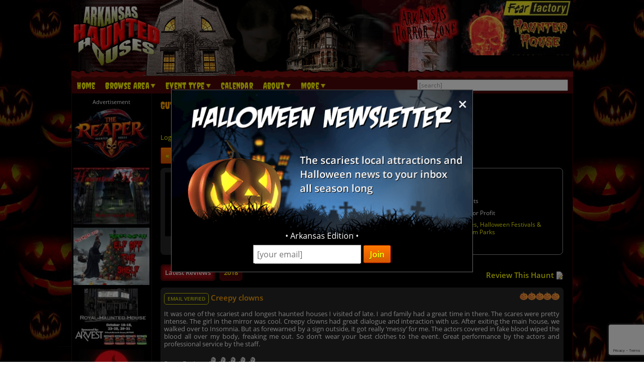

--- FILE ---
content_type: text/html; charset=utf-8
request_url: https://www.arkansashauntedhouses.com/reviews/guthrie-haunts-scaregrounds-ok.html
body_size: 27915
content:

<!DOCTYPE HTML>
<html lang="en">
<head>
<meta charset="utf-8">

<meta name="viewport" content="width=device-width, initial-scale=1">
<meta name="referrer" content="always" />

<link rel="shortcut icon" href="/favicon.ico">

<link rel="stylesheet" href="/assets/standard.min.css?7" type="text/css">

<script src="https://ajax.googleapis.com/ajax/libs/jquery/1.11.1/jquery.min.js"></script>

<!--
<script src="/assets/hoverintent.min.js"></script>
<script src="/assets/superfish.min.js"></script>
<script src="/assets/modernizr.min.js"></script>
-->

<script>!function(e){e.fn.hoverIntent=function(t,n,o){var r,v,i,u,s={interval:100,sensitivity:6,timeout:0};s="object"==typeof t?e.extend(s,t):e.isFunction(n)?e.extend(s,{over:t,out:n,selector:o}):e.extend(s,{over:t,out:t,selector:n});var h=function(e){r=e.pageX,v=e.pageY},I=function(t,n){if(n.hoverIntent_t=clearTimeout(n.hoverIntent_t),Math.sqrt((i-r)*(i-r)+(u-v)*(u-v))<s.sensitivity)return e(n).off("mousemove.hoverIntent",h),n.hoverIntent_s=!0,s.over.apply(n,[t]);i=r,u=v,n.hoverIntent_t=setTimeout(function(){I(t,n)},s.interval)},a=function(t){var n=e.extend({},t),o=this;o.hoverIntent_t&&(o.hoverIntent_t=clearTimeout(o.hoverIntent_t)),"mouseenter"===t.type?(i=n.pageX,u=n.pageY,e(o).on("mousemove.hoverIntent",h),o.hoverIntent_s||(o.hoverIntent_t=setTimeout(function(){I(n,o)},s.interval))):(e(o).off("mousemove.hoverIntent",h),o.hoverIntent_s&&(o.hoverIntent_t=setTimeout(function(){var e,t;e=n,(t=o).hoverIntent_t=clearTimeout(t.hoverIntent_t),t.hoverIntent_s=!1,s.out.apply(t,[e])},s.timeout)))};return this.on({"mouseenter.hoverIntent":a,"mouseleave.hoverIntent":a},s.selector)}}(jQuery);!function(e){"use strict";var s,o,t,i,n,r,a,h,l,p,f,u,c,d,v,m,y,C=(t="sf-breadcrumb",i="sf-js-enabled",n="sf-with-ul",r="sf-arrows",(o=/iPhone|iPad|iPod/i.test(navigator.userAgent))&&e(window).load(function(){e("body").children().on("click",e.noop)}),a=o,h="behavior"in(s=document.documentElement.style)&&"fill"in s&&/iemobile/i.test(navigator.userAgent),l=function(e,s){var o=i;s.cssArrows&&(o+=" "+r),e.toggleClass(o)},p=function(e){e.children("a").toggleClass(n)},f=function(e){var s=e.css("ms-touch-action");s="pan-y"===s?"auto":"pan-y",e.css("ms-touch-action",s)},u=function(s){var o=e(this),t=o.siblings(s.data.popUpSelector);t.length>0&&t.is(":hidden")&&(o.one("click.superfish",!1),"MSPointerDown"===s.type?o.trigger("focus"):e.proxy(c,o.parent("li"))())},c=function(){var s=e(this),o=y(s);clearTimeout(o.sfTimer),s.siblings().superfish("hide").end().superfish("show")},d=function(){var s=e(this),o=y(s);a?e.proxy(v,s,o)():(clearTimeout(o.sfTimer),o.sfTimer=setTimeout(e.proxy(v,s,o),o.delay))},v=function(s){s.retainPath=e.inArray(this[0],s.$path)>-1,this.superfish("hide"),this.parents("."+s.hoverClass).length||(s.onIdle.call(m(this)),s.$path.length&&e.proxy(c,s.$path)())},m=function(e){return e.closest("."+i)},y=function(e){return m(e).data("sf-options")},{hide:function(s){if(this.length){var o=y(this);if(!o)return this;var t=!0===o.retainPath?o.$path:"",i=this.find("li."+o.hoverClass).add(this).not(t).removeClass(o.hoverClass).children(o.popUpSelector),n=o.speedOut;s&&(i.show(),n=0),o.retainPath=!1,o.onBeforeHide.call(i),i.stop(!0,!0).animate(o.animationOut,n,function(){var s=e(this);o.onHide.call(s)})}return this},show:function(){var e=y(this);if(!e)return this;var s=this.addClass(e.hoverClass).children(e.popUpSelector);return e.onBeforeShow.call(s),s.stop(!0,!0).animate(e.animation,e.speed,function(){e.onShow.call(s)}),this},destroy:function(){return this.each(function(){var s,o=e(this),i=o.data("sf-options");if(!i)return!1;s=o.find(i.popUpSelector).parent("li"),clearTimeout(i.sfTimer),l(o,i),p(s),f(o),o.off(".superfish").off(".hoverIntent"),s.children(i.popUpSelector).attr("style",function(e,s){return s.replace(/display[^;]+;?/g,"")}),i.$path.removeClass(i.hoverClass+" "+t).addClass(i.pathClass),o.find("."+i.hoverClass).removeClass(i.hoverClass),i.onDestroy.call(o),o.removeData("sf-options")})},init:function(s){return this.each(function(){var o=e(this);if(o.data("sf-options"))return!1;var i,n=e.extend({},e.fn.superfish.defaults,s),r=o.find(n.popUpSelector).parent("li");n.$path=(i=n,o.find("li."+i.pathClass).slice(0,i.pathLevels).addClass(i.hoverClass+" "+t).filter(function(){return e(this).children(i.popUpSelector).hide().show().length}).removeClass(i.pathClass)),o.data("sf-options",n),l(o,n),p(r),f(o),function(s,o){var t="li:has("+o.popUpSelector+")";e.fn.hoverIntent&&!o.disableHI?s.hoverIntent(c,d,t):s.on("mouseenter.superfish",t,c).on("mouseleave.superfish",t,d);var i="MSPointerDown.superfish";a||(i+=" touchend.superfish"),h&&(i+=" mousedown.superfish"),s.on("focusin.superfish","li",c).on("focusout.superfish","li",d).on(i,"a",o,u)}(o,n),r.not("."+t).superfish("hide",!0),n.onInit.call(this)})}});e.fn.superfish=function(s,o){return C[s]?C[s].apply(this,Array.prototype.slice.call(arguments,1)):"object"!=typeof s&&s?e.error("Method "+s+" does not exist on jQuery.fn.superfish"):C.init.apply(this,arguments)},e.fn.superfish.defaults={popUpSelector:"ul,.sf-mega",hoverClass:"sfHover",pathClass:"overrideThisToUse",pathLevels:1,delay:500,animation:{opacity:"show"},animationOut:{opacity:"hide"},speed:"normal",speedOut:"fast",cssArrows:!0,disableHI:!1,onInit:e.noop,onBeforeShow:e.noop,onShow:e.noop,onBeforeHide:e.noop,onHide:e.noop,onIdle:e.noop,onDestroy:e.noop},e.fn.extend({hideSuperfishUl:C.hide,showSuperfishUl:C.show})}(jQuery);window.Modernizr=function(e,t,n){function r(e){m.cssText=e}function o(e,t){return typeof e===t}function i(e,t){return!!~(""+e).indexOf(t)}function a(e,t){for(var r in e){var o=e[r];if(!i(o,"-")&&m[o]!==n)return"pfx"!=t||o}return!1}function c(e,t,r){var i=e.charAt(0).toUpperCase()+e.slice(1),c=(e+" "+y.join(i+" ")+i).split(" ");return o(t,"string")||o(t,"undefined")?a(c,t):function(e,t,r){for(var i in e){var a=t[e[i]];if(a!==n)return!1===r?e[i]:o(a,"function")?a.bind(r||t):a}return!1}(c=(e+" "+b.join(i+" ")+i).split(" "),t,r)}var s,l,u={},f=t.documentElement,d="modernizr",p=t.createElement(d),m=p.style,h=":)",g=" -webkit- -moz- -o- -ms- ".split(" "),v="Webkit Moz O ms",y=v.split(" "),b=v.toLowerCase().split(" "),x={},E=[],w=E.slice,C=function(e,n,r,o){var i,a,c,s,l=t.createElement("div"),u=t.body,p=u||t.createElement("body");if(parseInt(r,10))for(;r--;)c=t.createElement("div"),c.id=o?o[r]:d+(r+1),l.appendChild(c);return i=["&#173;",'<style id="s',d,'">',e,"</style>"].join(""),l.id=d,(u?l:p).innerHTML+=i,p.appendChild(l),u||(p.style.background="",p.style.overflow="hidden",s=f.style.overflow,f.style.overflow="hidden",f.appendChild(p)),a=n(l,e),u?l.parentNode.removeChild(l):(p.parentNode.removeChild(p),f.style.overflow=s),!!a},j={}.hasOwnProperty;l=o(j,"undefined")||o(j.call,"undefined")?function(e,t){return t in e&&o(e.constructor.prototype[t],"undefined")}:function(e,t){return j.call(e,t)},Function.prototype.bind||(Function.prototype.bind=function(e){var t=this;if("function"!=typeof t)throw new TypeError;var n=w.call(arguments,1),r=function(){if(this instanceof r){var o=function(){};o.prototype=t.prototype;var i=new o,a=t.apply(i,n.concat(w.call(arguments)));return Object(a)===a?a:i}return t.apply(e,n.concat(w.call(arguments)))};return r}),x.flexbox=function(){return c("flexWrap")},x.flexboxlegacy=function(){return c("boxDirection")},x.touch=function(){var n;return"ontouchstart"in e||e.DocumentTouch&&t instanceof DocumentTouch?n=!0:C(["@media (",g.join("touch-enabled),("),d,")","{#modernizr{top:9px;position:absolute}}"].join(""),function(e){n=9===e.offsetTop}),n},x.rgba=function(){return r("background-color:rgba(150,255,150,.5)"),i(m.backgroundColor,"rgba")},x.hsla=function(){return r("background-color:hsla(120,40%,100%,.5)"),i(m.backgroundColor,"rgba")||i(m.backgroundColor,"hsla")},x.multiplebgs=function(){return r("background:url(https://),url(https://),red url(https://)"),/(url\s*\(.*?){3}/.test(m.background)},x.backgroundsize=function(){return c("backgroundSize")},x.borderimage=function(){return c("borderImage")},x.borderradius=function(){return c("borderRadius")},x.boxshadow=function(){return c("boxShadow")},x.textshadow=function(){return""===t.createElement("div").style.textShadow},x.opacity=function(){return e="opacity:.55",r(g.join(e+";")+(t||"")),/^0.55$/.test(m.opacity);var e,t},x.cssanimations=function(){return c("animationName")},x.csscolumns=function(){return c("columnCount")},x.cssgradients=function(){var e="background-image:";return r((e+"-webkit- ".split(" ").join("gradient(linear,left top,right bottom,from(#9f9),to(white));"+e)+g.join("linear-gradient(left top,#9f9, white);"+e)).slice(0,-e.length)),i(m.backgroundImage,"gradient")},x.cssreflections=function(){return c("boxReflect")},x.csstransforms=function(){return!!c("transform")},x.csstransforms3d=function(){var e=!!c("perspective");return e&&"webkitPerspective"in f.style&&C("@media (transform-3d),(-webkit-transform-3d){#modernizr{left:9px;position:absolute;height:3px;}}",function(t,n){e=9===t.offsetLeft&&3===t.offsetHeight}),e},x.csstransitions=function(){return c("transition")},x.fontface=function(){var e;return C('@font-face {font-family:"font";src:url("https://")}',function(n,r){var o=t.getElementById("smodernizr"),i=o.sheet||o.styleSheet,a=i?i.cssRules&&i.cssRules[0]?i.cssRules[0].cssText:i.cssText||"":"";e=/src/i.test(a)&&0===a.indexOf(r.split(" ")[0])}),e},x.generatedcontent=function(){var e;return C(["#",d,"{font:0/0 a}#",d,':after{content:"',h,'";visibility:hidden;font:3px/1 a}'].join(""),function(t){e=t.offsetHeight>=3}),e};for(var S in x)l(x,S)&&(s=S.toLowerCase(),u[s]=x[S](),E.push((u[s]?"":"no-")+s));return u.addTest=function(e,t){if("object"==typeof e)for(var r in e)l(e,r)&&u.addTest(r,e[r]);else{if(e=e.toLowerCase(),u[e]!==n)return u;t="function"==typeof t?t():t,f.className+=" "+(t?"":"no-")+e,u[e]=t}return u},r(""),p=null,function(e,t){function n(){var e=m.elements;return"string"==typeof e?e.split(" "):e}function r(e){var t=p[e[f]];return t||(t={},d++,e[f]=d,p[d]=t),t}function o(e,n,o){return n||(n=t),c?n.createElement(e):(o||(o=r(n)),!(i=o.cache[e]?o.cache[e].cloneNode():u.test(e)?(o.cache[e]=o.createElem(e)).cloneNode():o.createElem(e)).canHaveChildren||l.test(e)||i.tagUrn?i:o.frag.appendChild(i));var i}function i(e){e||(e=t);var i,s,l,u,f,d,p=r(e);return m.shivCSS&&!a&&!p.hasCSS&&(p.hasCSS=(u="article,aside,dialog,figcaption,figure,footer,header,hgroup,main,nav,section{display:block}mark{background:#FF0;color:#000}template{display:none}",f=(l=e).createElement("p"),d=l.getElementsByTagName("head")[0]||l.documentElement,f.innerHTML="x<style>"+u+"</style>",!!d.insertBefore(f.lastChild,d.firstChild))),c||(i=e,(s=p).cache||(s.cache={},s.createElem=i.createElement,s.createFrag=i.createDocumentFragment,s.frag=s.createFrag()),i.createElement=function(e){return m.shivMethods?o(e,i,s):s.createElem(e)},i.createDocumentFragment=Function("h,f","return function(){var n=f.cloneNode(),c=n.createElement;h.shivMethods&&("+n().join().replace(/[\w\-]+/g,function(e){return s.createElem(e),s.frag.createElement(e),'c("'+e+'")'})+");return n}")(m,s.frag)),e}var a,c,s=e.html5||{},l=/^<|^(?:button|map|select|textarea|object|iframe|option|optgroup)$/i,u=/^(?:a|b|code|div|fieldset|h1|h2|h3|h4|h5|h6|i|label|li|ol|p|q|span|strong|style|table|tbody|td|th|tr|ul)$/i,f="_html5shiv",d=0,p={};!function(){try{var e=t.createElement("a");e.innerHTML="<xyz></xyz>",a="hidden"in e,c=1==e.childNodes.length||function(){t.createElement("a");var e=t.createDocumentFragment();return void 0===e.cloneNode||void 0===e.createDocumentFragment||void 0===e.createElement}()}catch(e){a=!0,c=!0}}();var m={elements:s.elements||"abbr article aside audio bdi canvas data datalist details dialog figcaption figure footer header hgroup main mark meter nav output progress section summary template time video",version:"3.7.0",shivCSS:!1!==s.shivCSS,supportsUnknownElements:c,shivMethods:!1!==s.shivMethods,type:"default",shivDocument:i,createElement:o,createDocumentFragment:function(e,o){if(e||(e=t),c)return e.createDocumentFragment();for(var i=(o=o||r(e)).frag.cloneNode(),a=0,s=n(),l=s.length;a<l;a++)i.createElement(s[a]);return i}};e.html5=m,i(t)}(this,t),u._version="2.8.3",u._prefixes=g,u._domPrefixes=b,u._cssomPrefixes=y,u.mq=function(t){var n,r=e.matchMedia||e.msMatchMedia;return r?r(t)&&r(t).matches||!1:(C("@media "+t+" { #"+d+" { position: absolute; } }",function(t){n="absolute"==(e.getComputedStyle?getComputedStyle(t,null):t.currentStyle).position}),n)},u.testProp=function(e){return a([e])},u.testAllProps=c,u.testStyles=C,f.className=f.className.replace(/(^|\s)no-js(\s|$)/,"$1$2")+" js "+E.join(" "),u}(this,this.document),function(e,t,n){function r(e){return"[object Function]"==h.call(e)}function o(e){return"string"==typeof e}function i(){}function a(e){return!e||"loaded"==e||"complete"==e||"uninitialized"==e}function c(){var e=g.shift();v=1,e?e.t?p(function(){("c"==e.t?f.injectCss:f.injectJs)(e.s,0,e.a,e.x,e.e,1)},0):(e(),c()):v=0}function s(e,n,r,i,s){return v=0,n=n||"j",o(e)?function(e,n,r,o,i,s,l){function u(t){if(!h&&a(d.readyState)&&(E.r=h=1,!v&&c(),d.onload=d.onreadystatechange=null,t)){"img"!=e&&p(function(){x.removeChild(d)},50);for(var r in S[n])S[n].hasOwnProperty(r)&&S[n][r].onload()}}l=l||f.errorTimeout;var d=t.createElement(e),h=0,y=0,E={t:r,s:n,e:i,a:s,x:l};1===S[n]&&(y=1,S[n]=[]),"object"==e?d.data=n:(d.src=n,d.type=e),d.width=d.height="0",d.onerror=d.onload=d.onreadystatechange=function(){u.call(this,y)},g.splice(o,0,E),"img"!=e&&(y||2===S[n]?(x.insertBefore(d,b?null:m),p(u,l)):S[n].push(d))}("c"==n?w:E,e,n,this.i++,r,i,s):(g.splice(this.i++,0,e),1==g.length&&c()),this}function l(){var e=f;return e.loader={load:s,i:0},e}var u,f,d=t.documentElement,p=e.setTimeout,m=t.getElementsByTagName("script")[0],h={}.toString,g=[],v=0,y="MozAppearance"in d.style,b=y&&!!t.createRange().compareNode,x=b?d:m.parentNode,E=(d=e.opera&&"[object Opera]"==h.call(e.opera),d=!!t.attachEvent&&!d,y?"object":d?"script":"img"),w=d?"script":E,C=Array.isArray||function(e){return"[object Array]"==h.call(e)},j=[],S={},k={timeout:function(e,t){return t.length&&(e.timeout=t[0]),e}};(f=function(e){function t(e,t,o,i,a){var c=function(e){e=e.split("!");var t,n,r,o=j.length,i=e.pop(),a=e.length;for(i={url:i,origUrl:i,prefixes:e},n=0;n<a;n++)r=e[n].split("="),(t=k[r.shift()])&&(i=t(i,r));for(n=0;n<o;n++)i=j[n](i);return i}(e),s=c.autoCallback;c.url.split(".").pop().split("?").shift(),c.bypass||(t&&(t=r(t)?t:t[e]||t[i]||t[e.split("/").pop().split("?")[0]]),c.instead?c.instead(e,t,o,i,a):(S[c.url]?c.noexec=!0:S[c.url]=1,o.load(c.url,c.forceCSS||!c.forceJS&&"css"==c.url.split(".").pop().split("?").shift()?"c":n,c.noexec,c.attrs,c.timeout),(r(t)||r(s))&&o.load(function(){l(),t&&t(c.origUrl,a,i),s&&s(c.origUrl,a,i),S[c.url]=2})))}function a(e,n){function a(e,i){if(e){if(o(e))i||(f=function(){var e=[].slice.call(arguments);d.apply(this,e),p()}),t(e,f,n,0,l);else if(Object(e)===e)for(s in c=function(){var t,n=0;for(t in e)e.hasOwnProperty(t)&&n++;return n}(),e)e.hasOwnProperty(s)&&(!i&&!--c&&(r(f)?f=function(){var e=[].slice.call(arguments);d.apply(this,e),p()}:f[s]=function(e){return function(){var t=[].slice.call(arguments);e&&e.apply(this,t),p()}}(d[s])),t(e[s],f,n,s,l))}else!i&&p()}var c,s,l=!!e.test,u=e.load||e.both,f=e.callback||i,d=f,p=e.complete||i;a(l?e.yep:e.nope,!!u),u&&a(u)}var c,s,u=this.yepnope.loader;if(o(e))t(e,0,u,0);else if(C(e))for(c=0;c<e.length;c++)s=e[c],o(s)?t(s,0,u,0):C(s)?f(s):Object(s)===s&&a(s,u);else Object(e)===e&&a(e,u)}).addPrefix=function(e,t){k[e]=t},f.addFilter=function(e){j.push(e)},f.errorTimeout=1e4,null==t.readyState&&t.addEventListener&&(t.readyState="loading",t.addEventListener("DOMContentLoaded",u=function(){t.removeEventListener("DOMContentLoaded",u,0),t.readyState="complete"},0)),e.yepnope=l(),e.yepnope.executeStack=c,e.yepnope.injectJs=function(e,n,r,o,s,l){var u,d,h=t.createElement("script");o=o||f.errorTimeout;h.src=e;for(d in r)h.setAttribute(d,r[d]);n=l?c:n||i,h.onreadystatechange=h.onload=function(){!u&&a(h.readyState)&&(u=1,n(),h.onload=h.onreadystatechange=null)},p(function(){u||(u=1,n(1))},o),s?h.onload():m.parentNode.insertBefore(h,m)},e.yepnope.injectCss=function(e,n,r,o,a,s){var l;o=t.createElement("link"),n=s?c:n||i;o.href=e,o.rel="stylesheet",o.type="text/css";for(l in r)o.setAttribute(l,r[l]);a||(m.parentNode.insertBefore(o,m),p(n,0))}}(this,document),Modernizr.load=function(){yepnope.apply(window,[].slice.call(arguments,0))};</script>


<!--[if (gte IE 6)&(lte IE 8)]>
  <script type="text/javascript" src="/assets/selectivizr-min.js"></script>
<![endif]-->

<!--<meta name="apple-itunes-app" content="app-id=1162212531">-->
<!--
<meta name="google-play-app" content="app-id=com.haunts.app">
<link rel="apple-touch-icon" href="/images/2.0/xxhdpi-icon.png">
<link rel="android-touch-icon" href="/images/2.0/xxhdpi-icon.png" />



<link rel="apple-touch-icon" sizes="180x180" href="/apple-touch-icon.png">
<link rel="icon" type="image/png" sizes="32x32" href="/favicon-32x32.png">
<link rel="icon" type="image/png" sizes="16x16" href="/favicon-16x16.png">
<link rel="manifest" href="/site.webmanifest">
<meta name="msapplication-TileColor" content="#da532c">
<meta name="theme-color" content="#ffffff">
-->



<link href="/assets/reviews.css?7" rel="stylesheet">


<!-- Social plugin -->
<script type="text/javascript">var switchTo5x=true; var __st_loadLate=true;</script>
<script type="text/javascript" src="https://ws.sharethis.com/button/buttons.js"></script>
<script type="text/javascript">
//stLight.options({publisher: "d0431ca2-fdfc-4fd2-85f0-1eccabbefd8f", doNotHash: true, doNotCopy: true, hashAddressBar: false});
</script>
<title>Guthrie Haunts LLC Reviews - Guthrie, OK</title>

<link rel="canonical" href="https://www.arkansashauntedhouses.com/reviews/guthrie-haunts-scaregrounds-ok.html">
		<script type="text/javascript">

  var _gaq = _gaq || [];
  _gaq.push(['_setAccount', 'UA-21193582-45']);
  _gaq.push(['_trackPageview']);

  (function() {
    var ga = document.createElement('script'); ga.type = 'text/javascript'; ga.async = true;
    ga.src = ('https:' == document.location.protocol ? 'https://ssl' : 'http://www') + '.google-analytics.com/ga.js';
    var s = document.getElementsByTagName('script')[0]; s.parentNode.insertBefore(ga, s);
  })();

</script>
		

<!-- Facebook Pixel Code -->
<script>
  !function(f,b,e,v,n,t,s)
  {if(f.fbq)return;n=f.fbq=function(){n.callMethod?
  n.callMethod.apply(n,arguments):n.queue.push(arguments)};
  if(!f._fbq)f._fbq=n;n.push=n;n.loaded=!0;n.version='2.0';
  n.queue=[];t=b.createElement(e);t.async=!0;
  t.src=v;s=b.getElementsByTagName(e)[0];
  s.parentNode.insertBefore(t,s)}(window, document,'script',
  'https://connect.facebook.net/en_US/fbevents.js');
  fbq('init', '269938703484461');
  fbq('track', 'PageView');
  fbq('track', 'ViewContent', { content_name: 'ListingDetails', content_ids: ['12468'], content_type: 'product', contents: [{'id': '12468', 'quantity': 1}] });
</script>
<noscript><img height="1" width="1" style="display:none"
  src="https://www.facebook.com/tr?id=269938703484461&ev=PageView&noscript=1"
/></noscript>
<!-- End Facebook Pixel Code -->


<!-- Global site tag (gtag.js) - Google Analytics -->
<script async src="https://www.googletagmanager.com/gtag/js?id=G-FZG3P0H7K6"></script>
<script>
  window.dataLayer = window.dataLayer || [];
  function gtag(){dataLayer.push(arguments);}
  gtag('js', new Date());

  gtag('config', 'G-FZG3P0H7K6');
</script>

<style>
.nl-modal { display: block; position: fixed; z-index: 200; left: 0; top: 0; width: 100%; height: 100%; overflow: auto; background-color: rgb(0,0,0); background-color: rgba(0,0,0,0.5); }
.nl-modal-content { background-color: #000; border: 1px solid #666; width: 90%; max-width: 600px; position: absolute; top: 50%; left: 50%; transform: translate(-50%, -50%); }
#nl-close { color: #eee; font-size: 33px; font-weight: bold; position: absolute; top: 10px; right: 10px; z-index: 202; }
#nl-close:hover, #nl-close:focus { color: orange; text-decoration: none; cursor: pointer; } 
#nl-modal-inner { position: relative; }
#nl-modal-inner img { width: 100%; }
#nl-modal-inner form { margin: 0; padding: 0; }
#inner-pop-nl { text-align: center; margin-top: -20px !important; }
#inner-pop-nl > div { padding-bottom: 10px; }
#nl-pop-email { font-size: 1rem; padding: 6px; font-family: 'Open Sans', sans-serif; }
#nl-pop-join { font-size: 1rem; padding: 6px 12px; }
</style>

</head>

<body>

<div id="nl-modal-wrapper" class="nl-modal">
	<div class="nl-modal-content">
		<div id="nl-modal-inner">
			<span id="nl-close">&times;</span>
			<img src="https://images.haunt.photos/images/halloween-newsletter.png">
			<form name="nlpf" method="post" action="/newsletter/">
			
				<input type="hidden" name="newsletter" value="signup">
						
				<div id="inner-pop-nl">
					<div>&#149; Arkansas Edition &#149;</div>
					<input type="email" name="Email" placeholder="[your email]" id="nl-pop-email">
					<input type="text" class="newsletter-website" placeholder="website url" name="website" autocomplete="off">
					<input type="submit" value="Join" class="deco_button" id="nl-pop-join"><br>&nbsp;
				</div>
				
				<div id="nlp_recap"></div>
				
			</form>
		</div><!-- nl-modal-inner -->
	</div><!-- nl-modal-content -->
</div><!-- nl-modal-wrapper -->
<script>
var nlpRecap;

function nlpValid(event) {
	event.preventDefault();
	
	var f = document.nlpf;
	
	if (!validateEmail(f.Email.value)) {
		alert("Please enter a full, valid email address.");
		f.Email.focus();
		return;
	}
	
	grecaptcha.execute(nlpRecap);
}

document.getElementById('nl-pop-join').onclick = nlpValid;

var nlModal = document.getElementById("nl-modal-wrapper");
var nlClose = document.getElementById("nl-close");

nlClose.onclick = function() {
	nlModal.style.display = "none";
}

window.onclick = function(event) {
	if (event.target == nlModal) {
		nlModal.style.display = "none";
	}
}
</script>


<div id="outer_wrapper">
	
	<header>

		<div id="top_wrapper" class="clearfix">
			<div id="header_images">
				<a href="/" title="Arkansas Haunted Houses"><img src="https://images.haunt.photos/images/arkansas-logo.gif" id="header_img_1"></a>
				<img src="https://images.haunt.photos/images/li_r1_c2.gif" id="header_img_2">
				<img src="https://images.haunt.photos/images/li_r_2.gif" id="header_img_3">
				<img src="https://images.haunt.photos/images/li_r1_c31-horrorzone.jpg" id="header_img_4">
				<img src="https://images.haunt.photos/images/arkansas-halloween.jpg" id="header_img_5">
<a href="https://fearfactory501.com/?utm_source=ArkansasHauntedHouses.com&utm_medium=website&utm_campaign=HauntedHouseMedia" class="ctapamum" data-type="11" data-listing="10978" data-id="622" rel="nofollow noopener" target="_blank"><img src="https://images.haunt.photos/img/spooky/622.jpg" id="header_img_6"></a>

			</div><!-- header_images -->
		</div><!-- top_wrapper -->

		<nav class="clearfix" id="nav-wrap">
			<div id="menu_wrapper">
				<ul class="sf-menu">
					<li><a href="/">Home</a></li>
										<li class="nav_parent_li"><a href="#" class="parent_link">Browse Area</a>
						<ul>
							<li>Popular Cities <a href="/local-attractions/" class="extra-link">(View All)</a></li>
							<li><a href="/halloween-attractions/benton.html" title="Benton Haunted Houses">Benton</a></li>
							<li><a href="/halloween-attractions/bentonville.html" title="Bentonville Haunted Houses">Bentonville</a></li>
							<li><a href="/halloween-attractions/fayetteville.html" title="Fayetteville Haunted Houses">Fayetteville</a></li>
							<li><a href="/halloween-attractions/little-rock.html" title="Little Rock Haunted Houses">Little Rock</a></li>
							<li><a href="/halloween-attractions/malvern.html" title="Malvern Haunted Houses">Malvern</a></li>
							<li><a href="/halloween-attractions/north-little-rock.html" title="North Little Rock Haunted Houses">North Little Rock</a></li>
							<li><a href="/halloween-attractions/russellville.html" title="Russellville Haunted Houses">Russellville</a></li>
							<li><a href="/halloween-attractions/siloam-springs.html" title="Siloam Springs Haunted Houses">Siloam Springs</a></li>
							<li>Counties <a href="/local-attractions/" class="extra-link">(View All)</a></li>
							<li><a href="/county/benton.html" title="Benton Haunted Houses">Benton</a></li>
							<li><a href="/county/hot-spring.html" title="Hot Spring Haunted Houses">Hot Spring</a></li>
							<li><a href="/county/pulaski.html" title="Pulaski Haunted Houses">Pulaski</a></li>
							<li><a href="/county/saline.html" title="Saline Haunted Houses">Saline</a></li>
							<li><a href="/county/washington.html" title="Washington Haunted Houses">Washington</a></li>
						</ul>
					</li>

					<li class="nav_parent_li"><a href="#" class="parent_link">Event Type</a>
						<ul>
													<li><a href="/haunted-attractions/" class="topcat">Haunted Attractions</a></li>
							<li><a href="/arkansas-haunted-hayrides.aspx">Haunted Hay Rides</a></li>
							<li><a href="/arkansas-haunted-houses.aspx">Haunted Houses</a></li>
							<li><a href="/arkansas-mazes.aspx">Haunted Mazes / Haunted Corn Mazes</a></li>
							<li><a href="/arkansas-trails.aspx">Haunted Trails</a></li>
							<li><a href="/arkansas-home-haunts.aspx">Home Haunts</a></li>
							<li><a href="/arkansas-scream-parks.aspx">Scream Parks</a></li>
							<li><a href="/arkansas-plays-theaters.aspx">Theaters &amp; Plays</a></li>
							<li><a href="/arkansas-zombie-hunt.aspx">Zombie Hunts &amp; Shootouts</a></li>
							<li><a href="/kids/" class="topcat">Fall Attractions (Kid Friendly)</a></li>
							<li><a href="/arkansas-festivals.aspx">Halloween Festivals & Parades</a></li>
							<li><a href="/arkansas-hay-rides-kid.aspx">Hay Rides (Kid Friendly)</a></li>
							<li><a href="/arkansas-kids-parties.aspx">Kids Parties</a></li>
							<li><a href="/arkansas-mazes-kid.aspx">Mazes / Corn Mazes (Kid Friendly)</a></li>
							<li><a href="/arkansas-haunted-houses-kid.aspx">Not-So-Scary Haunted Houses (Kid Friendly)</a></li>
							<li><a href="/arkansas-pumpkin-patches.aspx">Pumpkin Patches</a></li>
							<li><a href="/fall-attractions/" class="topcat">Other Event / Attraction</a></li>
							<li><a href="/arkansas-escape-games.aspx">Escape Games</a></li>
							<li><a href="/arkansas-ghost-tour.aspx">Ghost Tours</a></li>
							<li><a href="/arkansas-halloween-party.aspx">Halloween Parties &amp; Nightlife</a></li>
							<li><a href="/halloween-events.aspx">Other Events</a></li>

						</ul>
					</li>
					<li><a href="/calendar/">Calendar</a></li>
					<li class="nav_parent_li"><a href="#" class="parent_link">About</a>
						<ul>
							<li><a href="/about/">About Us</a></li>
							<li><a href="/advertising/">Advertise With Us</a></li>
							<li><a href="/contact/">Contact Us</a></li>
							<li><a href="/linktous/">Link To Us</a></li>
							<li><a href="/help/">Site FAQ's</a></li>
						</ul>
					</li>
					
					<li class="nav_parent_li"><a href="#" class="parent_link">More</a>
						<ul>
							<li><a href="/recommended-attractions.aspx">Featured Haunts</a></li>
							<li><a href="/attraction-of-the-year/">Best Haunt Awards</a></li><li><a href="/blog/">News &amp; Articles</a></li>
							<li><a href="/real-haunts/">Real Haunts</a></li>
							<!-- resources -->
							<!---<li><a href="/promotions.aspx">Coupons</a></li>-->
							<li><a href="/tips/">Haunt Visitor Tips</a></li>
							<li><a href="/last-updated.aspx">Last Updated</a></li>
							<li><a href="/newsletter/">Newsletter</a></li>
							<li><a href="/top-rated.aspx">Most Viewed</a></li>
							<li><a href="/blog/arkansas-halloween-store-directory.html">Halloween Stores</a></li>

						</ul>
					</li>
					<li id="login-nav-li"><a href="/members/">Sign Up / Log In</a></li>
				</ul>

				<div id="searchbox_wrapper">
					<form action="/search/">
						<input type="text" size="50" id="autocomplete_search" name="search" autocomplete="off" class="greyed_out" value="[search]">
						<div id="autocomplete_suggestions"></div>
					</form>
				</div><!-- searchbox_wrapper -->
			
			</div><!-- menu_wrapper -->
		</nav>

	</header>

	<div id="main_wrapper" class="clearfix">


		<div class="clearfix" id="top-mobile-carousel-wrapper">
			<div class="own-carousel" id="top-mobile-carousel">
							<div><a href="https://arreaper.com/?utm_source=ArkansasHauntedHouses.com&utm_medium=website&utm_campaign=HauntedHouseMedia" class="ctapamum" data-type="9" data-listing="12488" data-id="577" rel="nofollow noopener" target="_blank"><img src="https://images.haunt.photos/img/spooky/577.jpg"></a></div>
			<div><a href="https://thehauntedhotelofarkansas.com/?utm_source=ArkansasHauntedHouses.com&utm_medium=website&utm_campaign=HauntedHouseMedia" class="ctapamum" data-type="9" data-listing="12269" data-id="893" rel="nofollow noopener" target="_blank"><img src="https://images.haunt.photos/img/spooky/893.jpg"></a></div>
			<div><a href="https://www.reapersnightoff.com/?utm_source=ArkansasHauntedHouses.com&utm_medium=website&utm_campaign=HauntedHouseMedia" class="ctapamum" data-type="9" data-listing="20224" data-id="6026" rel="nofollow noopener" target="_blank"><img src="/img/spooky/6026.jpg"></a></div>
			<div><a href="https://www.theroyaltheatre.org/?utm_source=ArkansasHauntedHouses.com&utm_medium=website&utm_campaign=HauntedHouseMedia" class="ctapamum" data-type="9" data-listing="19751" data-id="5254" rel="nofollow noopener" target="_blank"><img src="https://images.haunt.photos/img/spooky/5254.jpg"></a></div>
			<div><a href="https://midnightmovies.hytix.com/?utm_source=ArkansasHauntedHouses.com&utm_medium=website&utm_campaign=HauntedHouseMedia" class="ctapamum" data-type="9" data-listing="20790" data-id="7002" rel="nofollow noopener" target="_blank"><img src="https://images.haunt.photos/img/spooky/7002.jpg"></a></div>
			<div><a href="http://www.arkansashauntedhouses.com/boo/?s=http%3a%2f%2fwww.fieldsofterror.com%2f" class="ctapamum" data-type="9" data-listing="18135" data-id="3558" rel="nofollow noopener" target="_blank"><img src="https://images.haunt.photos/img/spooky/3558.jpg"></a></div>
			<div><a href="https://riverside-entertainment.com/warehouse-of-fear-2/?utm_source=ArkansasHauntedHouses.com&utm_medium=website&utm_campaign=HauntedHouseMedia" class="ctapamum" data-type="9" data-listing="15910" data-id="2510" rel="nofollow noopener" target="_blank"><img src="https://images.haunt.photos/img/spooky/2510.jpg"></a></div>
			<div><a href="https://www.myersinnhaunt.com/?utm_source=ArkansasHauntedHouses.com&utm_medium=website&utm_campaign=HauntedHouseMedia" class="ctapamum" data-type="9" data-listing="17767" data-id="6585" rel="nofollow noopener" target="_blank"><img src="https://images.haunt.photos/img/spooky/6585.jpg"></a></div>
			<div><a href="https://guthriescaregrounds.com/?utm_source=ArkansasHauntedHouses.com&utm_medium=website&utm_campaign=HauntedHouseMedia" class="ctapamum" data-type="9" data-listing="12468" data-id="3667" rel="nofollow noopener" target="_blank"><img src="https://images.haunt.photos/img/spooky/3667.jpg"></a></div>
			<div><a href="https://www.creepytrailofwillowcreek.com/?utm_source=ArkansasHauntedHouses.com&utm_medium=website&utm_campaign=HauntedHouseMedia" class="ctapamum" data-type="9" data-listing="20211" data-id="6164" rel="nofollow noopener" target="_blank"><img src="https://images.haunt.photos/img/spooky/6164.jpg"></a></div>
			<div><a href="https://fearfactory501.com/?utm_source=ArkansasHauntedHouses.com&utm_medium=website&utm_campaign=HauntedHouseMedia" class="ctapamum" data-type="9" data-listing="10978" data-id="611" rel="nofollow noopener" target="_blank"><img src="https://images.haunt.photos/img/spooky/611.jpg"></a></div>
			<div><a href="https://rivervalleynightmare.com/?utm_source=ArkansasHauntedHouses.com&utm_medium=website&utm_campaign=HauntedHouseMedia" class="ctapamum" data-type="9" data-listing="20813" data-id="7080" rel="nofollow noopener" target="_blank"><img src="https://images.haunt.photos/img/spooky/7080.jpg"></a></div>

			</div>		
		</div>
	

		<div id="page_left">
			
			<div id="left_advertisers" class="nonclass"><!-- leave nonclass for scrollbar script -->
				<h2>Advertisement</h2>
				<ul>
					<li><a href="https://arreaper.com/?utm_source=ArkansasHauntedHouses.com&utm_medium=website&utm_campaign=HauntedHouseMedia" class="ctapamum" data-type="9" data-listing="12488" data-id="577" rel="nofollow noopener" target="_blank"><img src="https://images.haunt.photos/img/spooky/577.jpg"></a></li>
					<li><a href="https://thehauntedhotelofarkansas.com/?utm_source=ArkansasHauntedHouses.com&utm_medium=website&utm_campaign=HauntedHouseMedia" class="ctapamum" data-type="9" data-listing="12269" data-id="893" rel="nofollow noopener" target="_blank"><img src="https://images.haunt.photos/img/spooky/893.jpg"></a></li>
					<li><a href="https://www.reapersnightoff.com/?utm_source=ArkansasHauntedHouses.com&utm_medium=website&utm_campaign=HauntedHouseMedia" class="ctapamum" data-type="9" data-listing="20224" data-id="6026" rel="nofollow noopener" target="_blank"><img src="/img/spooky/6026.jpg"></a></li>
					<li><a href="https://www.theroyaltheatre.org/?utm_source=ArkansasHauntedHouses.com&utm_medium=website&utm_campaign=HauntedHouseMedia" class="ctapamum" data-type="9" data-listing="19751" data-id="5254" rel="nofollow noopener" target="_blank"><img src="https://images.haunt.photos/img/spooky/5254.jpg"></a></li>
					<li><a href="https://midnightmovies.hytix.com/?utm_source=ArkansasHauntedHouses.com&utm_medium=website&utm_campaign=HauntedHouseMedia" class="ctapamum" data-type="9" data-listing="20790" data-id="7002" rel="nofollow noopener" target="_blank"><img src="https://images.haunt.photos/img/spooky/7002.jpg"></a></li>
					<li><a href="http://www.arkansashauntedhouses.com/boo/?s=http%3a%2f%2fwww.fieldsofterror.com%2f" class="ctapamum" data-type="9" data-listing="18135" data-id="3558" rel="nofollow noopener" target="_blank"><img src="https://images.haunt.photos/img/spooky/3558.jpg"></a></li>
					<li><a href="https://riverside-entertainment.com/warehouse-of-fear-2/?utm_source=ArkansasHauntedHouses.com&utm_medium=website&utm_campaign=HauntedHouseMedia" class="ctapamum" data-type="9" data-listing="15910" data-id="2510" rel="nofollow noopener" target="_blank"><img src="https://images.haunt.photos/img/spooky/2510.jpg"></a></li>
					<li><a href="https://www.myersinnhaunt.com/?utm_source=ArkansasHauntedHouses.com&utm_medium=website&utm_campaign=HauntedHouseMedia" class="ctapamum" data-type="9" data-listing="17767" data-id="6585" rel="nofollow noopener" target="_blank"><img src="https://images.haunt.photos/img/spooky/6585.jpg"></a></li>
					<li><a href="https://guthriescaregrounds.com/?utm_source=ArkansasHauntedHouses.com&utm_medium=website&utm_campaign=HauntedHouseMedia" class="ctapamum" data-type="9" data-listing="12468" data-id="3667" rel="nofollow noopener" target="_blank"><img src="https://images.haunt.photos/img/spooky/3667.jpg"></a></li>
					<li><a href="https://www.creepytrailofwillowcreek.com/?utm_source=ArkansasHauntedHouses.com&utm_medium=website&utm_campaign=HauntedHouseMedia" class="ctapamum" data-type="9" data-listing="20211" data-id="6164" rel="nofollow noopener" target="_blank"><img src="https://images.haunt.photos/img/spooky/6164.jpg"></a></li>
					<li><a href="https://fearfactory501.com/?utm_source=ArkansasHauntedHouses.com&utm_medium=website&utm_campaign=HauntedHouseMedia" class="ctapamum" data-type="9" data-listing="10978" data-id="611" rel="nofollow noopener" target="_blank"><img src="https://images.haunt.photos/img/spooky/611.jpg"></a></li>
					<li><a href="https://rivervalleynightmare.com/?utm_source=ArkansasHauntedHouses.com&utm_medium=website&utm_campaign=HauntedHouseMedia" class="ctapamum" data-type="9" data-listing="20813" data-id="7080" rel="nofollow noopener" target="_blank"><img src="https://images.haunt.photos/img/spooky/7080.jpg"></a></li>

				</ul>
			</div><!-- left_advertisers -->
			
			<div id="left_advertisehaunt"><a href="/advertising/">Advertise<br>Your<br>Haunt</a></div>


			<!--<div id="left_skyscraper"><img src="/images/120x600.png"></div>-->
			
		</div><!-- page_left -->


		<main>
					

<h1>Guthrie Haunts LLC Reviews</h1>


<form style="height: 0; width: 0; position: absolute;"><div id="recap_badge"></div></form>

<!--
<a href="/advertising/"><img src="/images/2.0/growing_11.png" id="growing_with"></a>
-->

<div id="social_plugin">
	<span class='st_fblike_hcount' st_url="https://www.arkansashauntedhouses.com/halloween/guthrie-haunts-scaregrounds-ok.html" displayText='Facebook Like'></span> &nbsp; 
	<span st_url="https://www.arkansashauntedhouses.com/halloween/guthrie-haunts-scaregrounds-ok.html" class='st_sharethis_hcount' displayText='ShareThis'></span>
</div>

<div id="breadcrumb">

	<a href="/county/logan.html">Logan County</a> &raquo;
	<a href="/halloween-attractions/guthrie.html">Guthrie</a> &raquo;
	 <a href="/arkansas-haunted-houses.aspx">Haunted Houses</a>

&raquo; <a href="/halloween/guthrie-haunts-scaregrounds-ok.html">Guthrie Haunts LLC</a>
</div>

<div style="margin-bottom: 8px; margin-top: -8px;">
	<a href="/halloween/guthrie-haunts-scaregrounds-ok.html" class="deco_button" style="padding-top: 8px; padding-bottom: 8px;">&laquo; Back To Profile</a>
	<a href="#leave_review" class="deco_button" style="padding-top: 8px; padding-bottom: 8px;">Leave A Review &raquo;</a>
</div>



<div class="wrapper_table">
	<div class="wrapper_row">
		<div id="basic_info">
			<div id="listing_thumb">
				<img src="/haunt-photo/main/guthrie-haunts-scaregrounds-ok_12468.jpg" class="main_listing_photo">
			</div><!-- listing_thumb -->
			
			<ul class="basic_address">
				<li>4524 Riverside Circle</li>
				<li>Guthrie, OK</li>
				<li>405-243-7671</li>
			</ul>
			
			<ul class="basic_butons">
				<li><input type="button" onclick="javascript:window.open('/out.aspx?id=12468&p=guthrie-haunts-scaregrounds-ok&type=1');" value="Visit Website" class="deco_button"></li>
				<li>
				<a href="/out.aspx?id=12468&p=guthrie-haunts-scaregrounds-ok&type=2" target="_Blank" rel="nofollow"><img src="/images/2.0/facebook.png"></a><a href="/out.aspx?id=12468&p=guthrie-haunts-scaregrounds-ok&type=16" target="_Blank" rel="nofollow"><img src="/images/2.0/instagram.png"></a>
				</li>
				
			</ul>
			
		</div><!-- basic_info -->
		
		<div class="row_space"></div>

		<div id="secondary_info">
			<span class="section_title">Details</span>
			<dl>
				<dt>Average Review</dt>
				<dd><a href="#leave_review">Review Me</a></dd>
				<dt>Scare Factor</dt>
				<dd>Very Scary</dd>
				<dt>Appropriate For</dt>
				<dd>Teens and Adults</dd>
				<dt>Organization Type</dt>
				<dd>Commercial / For Profit</dd>
				<dt>Listing Categories</dt>
				<dd> <a href="/arkansas-haunted-houses.aspx">Haunted Houses</a>,  <a href="/arkansas-festivals.aspx">Halloween Festivals & Parades</a>,  <a href="/arkansas-scream-parks.aspx">Scream Parks</a></dd>
			</dl>
		</div><!-- secondary_info -->

	</div><!-- wrapper_row -->
</div><!-- wrapper_table -->




<div id="reviews_wrapper">
	<ul id="review_years">
		<li class="selected_year"><a href="#" id="reviewtab_recent" class="review_tab">Latest Reviews</a></li>
		<li><a href="#" id="reviewtab_2018" class="review_tab">2018</a></li>
	</ul><!-- review_years -->


	<a href="#leave_review" id="review_link">Review This Haunt</a>


	<div id="reviews_content">

		<ul id="reviews_recent" class="show_reviews">
			<li>
				<span class="review_rating"><img src="/images/2.0/pumpkin_rating.png" class="pumpkin_rating" style="clip:rect(0px,79px,17px,0px);"><img src="/images/2.0/pumpkin_rating_bg.png"></span>
				<h3><span class="confirmed">Email Verified</span> Creepy clowns</h3>
				<p class="review_body">It was one of the scariest and longest haunted houses I visited of late. I and family had a great time in there. The scares were pretty intense. The girl in the mirror was cool. Creepy clowns had great dialogue and interaction with us. After exiting the main house, we walked over to Insomnia. But as forewarned by a sign outside, it got really ‘messy’ for me. The actors covered in fake blood wiped the blood all over my body, freaking me out. So don’t wear your best clothes to the event. Great performance by the actors and professional service by the staff.</p>
				<table>
					<tr>
						<th nowrap>Scare Factor:</th>
						<td><img src="/images/reviews/scare_5.png"></td>
					</tr>
					<tr>
						<th nowrap>Fun Factor:</th>
						<td><img src="/images/reviews/fun_5.png"></td>
					</tr>
					<tr>
						<th nowrap>Haunt Value:</th>
						<td><img src="/images/reviews/value_5.png"></td>
					</tr>
				</table>
				<span class="review_date">Posted November 2018</span>
				<p class="review_buttons">
					<span id="review_buttons_8b3e2e62-ca51-41a8-b4e1-6ce9b26ddefb">
						Was this review helpful? 
						<a href="#" class="rb_yes" id="rb_yes_8b3e2e62-ca51-41a8-b4e1-6ce9b26ddefb">YES</a> 
						<a href="#" class="rb_no" id="rb_no_8b3e2e62-ca51-41a8-b4e1-6ce9b26ddefb">NO</a>
					</span>
					<span id="flag_wrapper_8b3e2e62-ca51-41a8-b4e1-6ce9b26ddefb">
						<a href="#" class="rb_flag" id="rb_flag_8b3e2e62-ca51-41a8-b4e1-6ce9b26ddefb"><img src="/images/flag.png"></a>
					</span>
				</p>

				<p class="helpful">2 out of 2 found this review helpful</p>
			</li>
			<li>
				<span class="review_rating"><img src="/images/2.0/pumpkin_rating.png" class="pumpkin_rating" style="clip:rect(0px,79px,17px,0px);"><img src="/images/2.0/pumpkin_rating_bg.png"></span>
				<h3><span class="confirmed">Email Verified</span> Bone-chilling terror moments</h3>
				<p class="review_body">One of the best in the area, for the price. We took the touch pass at only $5 extra, meaning we could walk a lot longer than others. It was not your typical haunted house. Excellent scary sets, props and bone-chilling terror moments. The details of every room was well thought-out. Every part of the haunt was unique and scary. Actors were passionate about scaring the visitors.  Kudos to the management and team for creating such a good haunt.</p>
				<table>
					<tr>
						<th nowrap>Scare Factor:</th>
						<td><img src="/images/reviews/scare_5.png"></td>
					</tr>
					<tr>
						<th nowrap>Fun Factor:</th>
						<td><img src="/images/reviews/fun_5.png"></td>
					</tr>
					<tr>
						<th nowrap>Haunt Value:</th>
						<td><img src="/images/reviews/value_5.png"></td>
					</tr>
				</table>
				<span class="review_date">Posted October 2018</span>
				<p class="review_buttons">
					<span id="review_buttons_9770dba5-cba6-4cd1-9d55-381c980665f1">
						Was this review helpful? 
						<a href="#" class="rb_yes" id="rb_yes_9770dba5-cba6-4cd1-9d55-381c980665f1">YES</a> 
						<a href="#" class="rb_no" id="rb_no_9770dba5-cba6-4cd1-9d55-381c980665f1">NO</a>
					</span>
					<span id="flag_wrapper_9770dba5-cba6-4cd1-9d55-381c980665f1">
						<a href="#" class="rb_flag" id="rb_flag_9770dba5-cba6-4cd1-9d55-381c980665f1"><img src="/images/flag.png"></a>
					</span>
				</p>

				<p class="helpful">1 out of 2 found this review helpful</p>
			</li>
			<li>
				<span class="review_rating"><img src="/images/2.0/pumpkin_rating.png" class="pumpkin_rating" style="clip:rect(0px,63px,17px,0px);"><img src="/images/2.0/pumpkin_rating_bg.png"></span>
				<h3>Good quality scares </h3>
				<p class="review_body">If you are looking for good quality scares and intense creepy moments, this is the one to visit. I and GF drove for an hour to reach Guthrie. The set design was impressive to say the least. The rooms had different themes and startling scares of all kinds. Actors’ costumes looked realistic. Worth every penny. Whoever had put the time and energy into this did such an amazing job. Recommend this place to all scare lovers.</p>
				<table>
					<tr>
						<th nowrap>Scare Factor:</th>
						<td><img src="/images/reviews/scare_5.png"></td>
					</tr>
					<tr>
						<th nowrap>Fun Factor:</th>
						<td><img src="/images/reviews/fun_4.png"></td>
					</tr>
					<tr>
						<th nowrap>Haunt Value:</th>
						<td><img src="/images/reviews/value_4.png"></td>
					</tr>
				</table>
				<span class="review_date">Posted October 2018</span>
				<p class="review_buttons">
					<span id="review_buttons_efce9863-0565-4b2a-8bc4-c8bbb839814b">
						Was this review helpful? 
						<a href="#" class="rb_yes" id="rb_yes_efce9863-0565-4b2a-8bc4-c8bbb839814b">YES</a> 
						<a href="#" class="rb_no" id="rb_no_efce9863-0565-4b2a-8bc4-c8bbb839814b">NO</a>
					</span>
					<span id="flag_wrapper_efce9863-0565-4b2a-8bc4-c8bbb839814b">
						<a href="#" class="rb_flag" id="rb_flag_efce9863-0565-4b2a-8bc4-c8bbb839814b"><img src="/images/flag.png"></a>
					</span>
				</p>

				<p class="helpful">1 out of 1 found this review helpful</p>
			</li>
			<li>
				<span class="review_rating"><img src="/images/2.0/pumpkin_rating.png" class="pumpkin_rating" style="clip:rect(0px,79px,17px,0px);"><img src="/images/2.0/pumpkin_rating_bg.png"></span>
				<h3><span class="confirmed">Email Verified</span> Interactive experience</h3>
				<p class="review_body">Guthrie Haunts Scaregrounds had a mix of indoor and outdoor sets with great terrifying moments and skilfully implemented scares and props. This was an interactive experience where you walk through the house and talk to the characters and occasionally perform tasks. She screamed out loud in couple of instances.</p>
				<table>
					<tr>
						<th nowrap>Scare Factor:</th>
						<td><img src="/images/reviews/scare_5.png"></td>
					</tr>
					<tr>
						<th nowrap>Fun Factor:</th>
						<td><img src="/images/reviews/fun_5.png"></td>
					</tr>
					<tr>
						<th nowrap>Haunt Value:</th>
						<td><img src="/images/reviews/value_5.png"></td>
					</tr>
				</table>
				<span class="review_date">Posted October 2018</span>
				<p class="review_buttons">
					<span id="review_buttons_d156ea0f-5baf-49a7-a819-3eeb3e64ec1e">
						Was this review helpful? 
						<a href="#" class="rb_yes" id="rb_yes_d156ea0f-5baf-49a7-a819-3eeb3e64ec1e">YES</a> 
						<a href="#" class="rb_no" id="rb_no_d156ea0f-5baf-49a7-a819-3eeb3e64ec1e">NO</a>
					</span>
					<span id="flag_wrapper_d156ea0f-5baf-49a7-a819-3eeb3e64ec1e">
						<a href="#" class="rb_flag" id="rb_flag_d156ea0f-5baf-49a7-a819-3eeb3e64ec1e"><img src="/images/flag.png"></a>
					</span>
				</p>

				<p class="helpful">0 out of 1 found this review helpful</p>
			</li>
			<li>
				<span class="review_rating"><img src="/images/2.0/pumpkin_rating.png" class="pumpkin_rating" style="clip:rect(0px,79px,17px,0px);"><img src="/images/2.0/pumpkin_rating_bg.png"></span>
				<h3>One of the scariest</h3>
				<p class="review_body">One of the scariest and largest haunted attraction in the state. I don’t get scared easily. But here, I got scared multiple times. A piece of advice – watch your step especially in the outdoor area. It can get very dark. Overall, I’m really impressed with the way everything came out.</p>
				<table>
					<tr>
						<th nowrap>Scare Factor:</th>
						<td><img src="/images/reviews/scare_5.png"></td>
					</tr>
					<tr>
						<th nowrap>Fun Factor:</th>
						<td><img src="/images/reviews/fun_5.png"></td>
					</tr>
					<tr>
						<th nowrap>Haunt Value:</th>
						<td><img src="/images/reviews/value_5.png"></td>
					</tr>
				</table>
				<span class="review_date">Posted October 2018</span>
				<p class="review_buttons">
					<span id="review_buttons_4a1cbf4b-7bbb-4786-b062-817fa2db7d00">
						Was this review helpful? 
						<a href="#" class="rb_yes" id="rb_yes_4a1cbf4b-7bbb-4786-b062-817fa2db7d00">YES</a> 
						<a href="#" class="rb_no" id="rb_no_4a1cbf4b-7bbb-4786-b062-817fa2db7d00">NO</a>
					</span>
					<span id="flag_wrapper_4a1cbf4b-7bbb-4786-b062-817fa2db7d00">
						<a href="#" class="rb_flag" id="rb_flag_4a1cbf4b-7bbb-4786-b062-817fa2db7d00"><img src="/images/flag.png"></a>
					</span>
				</p>

				<p class="helpful">0 out of 1 found this review helpful</p>
			</li>
			<li>
				<span class="review_rating"><img src="/images/2.0/pumpkin_rating.png" class="pumpkin_rating" style="clip:rect(0px,79px,17px,0px);"><img src="/images/2.0/pumpkin_rating_bg.png"></span>
				<h3><span class="confirmed">Email Verified</span> Wow!! </h3>
				<p class="review_body">Wow!! The biggest haunt I ever visited. More than 30,000 sq feet and over half mile of indoor and outdoor scares! Must go! </p>
				<table>
					<tr>
						<th nowrap>Scare Factor:</th>
						<td><img src="/images/reviews/scare_5.png"></td>
					</tr>
					<tr>
						<th nowrap>Fun Factor:</th>
						<td><img src="/images/reviews/fun_5.png"></td>
					</tr>
					<tr>
						<th nowrap>Haunt Value:</th>
						<td><img src="/images/reviews/value_5.png"></td>
					</tr>
				</table>
				<span class="review_date">Posted September 2018</span>
				<p class="review_buttons">
					<span id="review_buttons_286af941-867d-4f96-9ef8-ed8c09662d2f">
						Was this review helpful? 
						<a href="#" class="rb_yes" id="rb_yes_286af941-867d-4f96-9ef8-ed8c09662d2f">YES</a> 
						<a href="#" class="rb_no" id="rb_no_286af941-867d-4f96-9ef8-ed8c09662d2f">NO</a>
					</span>
					<span id="flag_wrapper_286af941-867d-4f96-9ef8-ed8c09662d2f">
						<a href="#" class="rb_flag" id="rb_flag_286af941-867d-4f96-9ef8-ed8c09662d2f"><img src="/images/flag.png"></a>
					</span>
				</p>

				<p class="helpful">1 out of 1 found this review helpful</p>
			</li>
			<li>
				<span class="review_rating"><img src="/images/2.0/pumpkin_rating.png" class="pumpkin_rating" style="clip:rect(0px,79px,17px,0px);"><img src="/images/2.0/pumpkin_rating_bg.png"></span>
				<h3><span class="confirmed">Email Verified</span> Scary</h3>
				<p class="review_body">So scary, I loved it</p>
				<table>
					<tr>
						<th nowrap>Scare Factor:</th>
						<td><img src="/images/reviews/scare_5.png"></td>
					</tr>
					<tr>
						<th nowrap>Fun Factor:</th>
						<td><img src="/images/reviews/fun_4.png"></td>
					</tr>
					<tr>
						<th nowrap>Haunt Value:</th>
						<td><img src="/images/reviews/value_5.png"></td>
					</tr>
				</table>
				<span class="review_date">Posted July 2018</span>
				<p class="review_buttons">
					<span id="review_buttons_2b16ccae-3519-4728-aaf4-685e93db5ea5">
						Was this review helpful? 
						<a href="#" class="rb_yes" id="rb_yes_2b16ccae-3519-4728-aaf4-685e93db5ea5">YES</a> 
						<a href="#" class="rb_no" id="rb_no_2b16ccae-3519-4728-aaf4-685e93db5ea5">NO</a>
					</span>
					<span id="flag_wrapper_2b16ccae-3519-4728-aaf4-685e93db5ea5">
						<a href="#" class="rb_flag" id="rb_flag_2b16ccae-3519-4728-aaf4-685e93db5ea5"><img src="/images/flag.png"></a>
					</span>
				</p>

				<p class="helpful">2 out of 2 found this review helpful</p>
			</li>
		</ul>

		<ul id="reviews_2018">
			<li>
				<span class="review_rating"><img src="/images/2.0/pumpkin_rating.png" class="pumpkin_rating" style="clip:rect(0px,79px,17px,0px);"><img src="/images/2.0/pumpkin_rating_bg.png"></span>
				<h3><span class="confirmed">Email Verified</span> Creepy clowns</h3>
				<p class="review_body">It was one of the scariest and longest haunted houses I visited of late. I and family had a great time in there. The scares were pretty intense. The girl in the mirror was cool. Creepy clowns had great dialogue and interaction with us. After exiting the main house, we walked over to Insomnia. But as forewarned by a sign outside, it got really ‘messy’ for me. The actors covered in fake blood wiped the blood all over my body, freaking me out. So don’t wear your best clothes to the event. Great performance by the actors and professional service by the staff.</p>
				<table>
					<tr>
						<th nowrap>Scare Factor:</th>
						<td><img src="/images/reviews/scare_5.png"></td>
					</tr>
					<tr>
						<th nowrap>Fun Factor:</th>
						<td><img src="/images/reviews/fun_5.png"></td>
					</tr>
					<tr>
						<th nowrap>Haunt Value:</th>
						<td><img src="/images/reviews/value_5.png"></td>
					</tr>
				</table>
				<span class="review_date">Posted November 2018</span>
				<p class="review_buttons">
					<span id="review_buttons_8b3e2e62-ca51-41a8-b4e1-6ce9b26ddefb">
						Was this review helpful? 
						<a href="#" class="rb_yes" id="rb_yes_8b3e2e62-ca51-41a8-b4e1-6ce9b26ddefb">YES</a> 
						<a href="#" class="rb_no" id="rb_no_8b3e2e62-ca51-41a8-b4e1-6ce9b26ddefb">NO</a>
					</span>
					<span id="flag_wrapper_8b3e2e62-ca51-41a8-b4e1-6ce9b26ddefb">
						<a href="#" class="rb_flag" id="rb_flag_8b3e2e62-ca51-41a8-b4e1-6ce9b26ddefb"><img src="/images/flag.png"></a>
					</span>
				</p>

				<p class="helpful">2 out of 2 found this review helpful</p>
			</li>
			<li>
				<span class="review_rating"><img src="/images/2.0/pumpkin_rating.png" class="pumpkin_rating" style="clip:rect(0px,79px,17px,0px);"><img src="/images/2.0/pumpkin_rating_bg.png"></span>
				<h3><span class="confirmed">Email Verified</span> Bone-chilling terror moments</h3>
				<p class="review_body">One of the best in the area, for the price. We took the touch pass at only $5 extra, meaning we could walk a lot longer than others. It was not your typical haunted house. Excellent scary sets, props and bone-chilling terror moments. The details of every room was well thought-out. Every part of the haunt was unique and scary. Actors were passionate about scaring the visitors.  Kudos to the management and team for creating such a good haunt.</p>
				<table>
					<tr>
						<th nowrap>Scare Factor:</th>
						<td><img src="/images/reviews/scare_5.png"></td>
					</tr>
					<tr>
						<th nowrap>Fun Factor:</th>
						<td><img src="/images/reviews/fun_5.png"></td>
					</tr>
					<tr>
						<th nowrap>Haunt Value:</th>
						<td><img src="/images/reviews/value_5.png"></td>
					</tr>
				</table>
				<span class="review_date">Posted October 2018</span>
				<p class="review_buttons">
					<span id="review_buttons_9770dba5-cba6-4cd1-9d55-381c980665f1">
						Was this review helpful? 
						<a href="#" class="rb_yes" id="rb_yes_9770dba5-cba6-4cd1-9d55-381c980665f1">YES</a> 
						<a href="#" class="rb_no" id="rb_no_9770dba5-cba6-4cd1-9d55-381c980665f1">NO</a>
					</span>
					<span id="flag_wrapper_9770dba5-cba6-4cd1-9d55-381c980665f1">
						<a href="#" class="rb_flag" id="rb_flag_9770dba5-cba6-4cd1-9d55-381c980665f1"><img src="/images/flag.png"></a>
					</span>
				</p>

				<p class="helpful">1 out of 2 found this review helpful</p>
			</li>
			<li>
				<span class="review_rating"><img src="/images/2.0/pumpkin_rating.png" class="pumpkin_rating" style="clip:rect(0px,63px,17px,0px);"><img src="/images/2.0/pumpkin_rating_bg.png"></span>
				<h3>Good quality scares </h3>
				<p class="review_body">If you are looking for good quality scares and intense creepy moments, this is the one to visit. I and GF drove for an hour to reach Guthrie. The set design was impressive to say the least. The rooms had different themes and startling scares of all kinds. Actors’ costumes looked realistic. Worth every penny. Whoever had put the time and energy into this did such an amazing job. Recommend this place to all scare lovers.</p>
				<table>
					<tr>
						<th nowrap>Scare Factor:</th>
						<td><img src="/images/reviews/scare_5.png"></td>
					</tr>
					<tr>
						<th nowrap>Fun Factor:</th>
						<td><img src="/images/reviews/fun_4.png"></td>
					</tr>
					<tr>
						<th nowrap>Haunt Value:</th>
						<td><img src="/images/reviews/value_4.png"></td>
					</tr>
				</table>
				<span class="review_date">Posted October 2018</span>
				<p class="review_buttons">
					<span id="review_buttons_efce9863-0565-4b2a-8bc4-c8bbb839814b">
						Was this review helpful? 
						<a href="#" class="rb_yes" id="rb_yes_efce9863-0565-4b2a-8bc4-c8bbb839814b">YES</a> 
						<a href="#" class="rb_no" id="rb_no_efce9863-0565-4b2a-8bc4-c8bbb839814b">NO</a>
					</span>
					<span id="flag_wrapper_efce9863-0565-4b2a-8bc4-c8bbb839814b">
						<a href="#" class="rb_flag" id="rb_flag_efce9863-0565-4b2a-8bc4-c8bbb839814b"><img src="/images/flag.png"></a>
					</span>
				</p>

				<p class="helpful">1 out of 1 found this review helpful</p>
			</li>
			<li>
				<span class="review_rating"><img src="/images/2.0/pumpkin_rating.png" class="pumpkin_rating" style="clip:rect(0px,79px,17px,0px);"><img src="/images/2.0/pumpkin_rating_bg.png"></span>
				<h3><span class="confirmed">Email Verified</span> Interactive experience</h3>
				<p class="review_body">Guthrie Haunts Scaregrounds had a mix of indoor and outdoor sets with great terrifying moments and skilfully implemented scares and props. This was an interactive experience where you walk through the house and talk to the characters and occasionally perform tasks. She screamed out loud in couple of instances.</p>
				<table>
					<tr>
						<th nowrap>Scare Factor:</th>
						<td><img src="/images/reviews/scare_5.png"></td>
					</tr>
					<tr>
						<th nowrap>Fun Factor:</th>
						<td><img src="/images/reviews/fun_5.png"></td>
					</tr>
					<tr>
						<th nowrap>Haunt Value:</th>
						<td><img src="/images/reviews/value_5.png"></td>
					</tr>
				</table>
				<span class="review_date">Posted October 2018</span>
				<p class="review_buttons">
					<span id="review_buttons_d156ea0f-5baf-49a7-a819-3eeb3e64ec1e">
						Was this review helpful? 
						<a href="#" class="rb_yes" id="rb_yes_d156ea0f-5baf-49a7-a819-3eeb3e64ec1e">YES</a> 
						<a href="#" class="rb_no" id="rb_no_d156ea0f-5baf-49a7-a819-3eeb3e64ec1e">NO</a>
					</span>
					<span id="flag_wrapper_d156ea0f-5baf-49a7-a819-3eeb3e64ec1e">
						<a href="#" class="rb_flag" id="rb_flag_d156ea0f-5baf-49a7-a819-3eeb3e64ec1e"><img src="/images/flag.png"></a>
					</span>
				</p>

				<p class="helpful">0 out of 1 found this review helpful</p>
			</li>
			<li>
				<span class="review_rating"><img src="/images/2.0/pumpkin_rating.png" class="pumpkin_rating" style="clip:rect(0px,79px,17px,0px);"><img src="/images/2.0/pumpkin_rating_bg.png"></span>
				<h3>One of the scariest</h3>
				<p class="review_body">One of the scariest and largest haunted attraction in the state. I don’t get scared easily. But here, I got scared multiple times. A piece of advice – watch your step especially in the outdoor area. It can get very dark. Overall, I’m really impressed with the way everything came out.</p>
				<table>
					<tr>
						<th nowrap>Scare Factor:</th>
						<td><img src="/images/reviews/scare_5.png"></td>
					</tr>
					<tr>
						<th nowrap>Fun Factor:</th>
						<td><img src="/images/reviews/fun_5.png"></td>
					</tr>
					<tr>
						<th nowrap>Haunt Value:</th>
						<td><img src="/images/reviews/value_5.png"></td>
					</tr>
				</table>
				<span class="review_date">Posted October 2018</span>
				<p class="review_buttons">
					<span id="review_buttons_4a1cbf4b-7bbb-4786-b062-817fa2db7d00">
						Was this review helpful? 
						<a href="#" class="rb_yes" id="rb_yes_4a1cbf4b-7bbb-4786-b062-817fa2db7d00">YES</a> 
						<a href="#" class="rb_no" id="rb_no_4a1cbf4b-7bbb-4786-b062-817fa2db7d00">NO</a>
					</span>
					<span id="flag_wrapper_4a1cbf4b-7bbb-4786-b062-817fa2db7d00">
						<a href="#" class="rb_flag" id="rb_flag_4a1cbf4b-7bbb-4786-b062-817fa2db7d00"><img src="/images/flag.png"></a>
					</span>
				</p>

				<p class="helpful">0 out of 1 found this review helpful</p>
			</li>
			<li>
				<span class="review_rating"><img src="/images/2.0/pumpkin_rating.png" class="pumpkin_rating" style="clip:rect(0px,79px,17px,0px);"><img src="/images/2.0/pumpkin_rating_bg.png"></span>
				<h3><span class="confirmed">Email Verified</span> Wow!! </h3>
				<p class="review_body">Wow!! The biggest haunt I ever visited. More than 30,000 sq feet and over half mile of indoor and outdoor scares! Must go! </p>
				<table>
					<tr>
						<th nowrap>Scare Factor:</th>
						<td><img src="/images/reviews/scare_5.png"></td>
					</tr>
					<tr>
						<th nowrap>Fun Factor:</th>
						<td><img src="/images/reviews/fun_5.png"></td>
					</tr>
					<tr>
						<th nowrap>Haunt Value:</th>
						<td><img src="/images/reviews/value_5.png"></td>
					</tr>
				</table>
				<span class="review_date">Posted September 2018</span>
				<p class="review_buttons">
					<span id="review_buttons_286af941-867d-4f96-9ef8-ed8c09662d2f">
						Was this review helpful? 
						<a href="#" class="rb_yes" id="rb_yes_286af941-867d-4f96-9ef8-ed8c09662d2f">YES</a> 
						<a href="#" class="rb_no" id="rb_no_286af941-867d-4f96-9ef8-ed8c09662d2f">NO</a>
					</span>
					<span id="flag_wrapper_286af941-867d-4f96-9ef8-ed8c09662d2f">
						<a href="#" class="rb_flag" id="rb_flag_286af941-867d-4f96-9ef8-ed8c09662d2f"><img src="/images/flag.png"></a>
					</span>
				</p>

				<p class="helpful">1 out of 1 found this review helpful</p>
			</li>
			<li>
				<span class="review_rating"><img src="/images/2.0/pumpkin_rating.png" class="pumpkin_rating" style="clip:rect(0px,79px,17px,0px);"><img src="/images/2.0/pumpkin_rating_bg.png"></span>
				<h3><span class="confirmed">Email Verified</span> Scary</h3>
				<p class="review_body">So scary, I loved it</p>
				<table>
					<tr>
						<th nowrap>Scare Factor:</th>
						<td><img src="/images/reviews/scare_5.png"></td>
					</tr>
					<tr>
						<th nowrap>Fun Factor:</th>
						<td><img src="/images/reviews/fun_4.png"></td>
					</tr>
					<tr>
						<th nowrap>Haunt Value:</th>
						<td><img src="/images/reviews/value_5.png"></td>
					</tr>
				</table>
				<span class="review_date">Posted July 2018</span>
				<p class="review_buttons">
					<span id="review_buttons_2b16ccae-3519-4728-aaf4-685e93db5ea5">
						Was this review helpful? 
						<a href="#" class="rb_yes" id="rb_yes_2b16ccae-3519-4728-aaf4-685e93db5ea5">YES</a> 
						<a href="#" class="rb_no" id="rb_no_2b16ccae-3519-4728-aaf4-685e93db5ea5">NO</a>
					</span>
					<span id="flag_wrapper_2b16ccae-3519-4728-aaf4-685e93db5ea5">
						<a href="#" class="rb_flag" id="rb_flag_2b16ccae-3519-4728-aaf4-685e93db5ea5"><img src="/images/flag.png"></a>
					</span>
				</p>

				<p class="helpful">2 out of 2 found this review helpful</p>
			</li>
			<li>
				<span class="review_rating"><img src="/images/2.0/pumpkin_rating.png" class="pumpkin_rating" style="clip:rect(0px,79px,17px,0px);"><img src="/images/2.0/pumpkin_rating_bg.png"></span>
				<h3><span class="confirmed">Email Verified</span> Amazing!  Best haunt over a half mile long optional touch and grab </h3>
				<p class="review_body">Most terrifying haunt I’ve ever been to.  Ask for the optional terror upgrade or touch and grab .  Over half mile long and took over 40 minutes to go through .  Hands down the best haunt I’ve ever been to</p>
				<table>
					<tr>
						<th nowrap>Scare Factor:</th>
						<td><img src="/images/reviews/scare_5.png"></td>
					</tr>
					<tr>
						<th nowrap>Fun Factor:</th>
						<td><img src="/images/reviews/fun_5.png"></td>
					</tr>
					<tr>
						<th nowrap>Haunt Value:</th>
						<td><img src="/images/reviews/value_5.png"></td>
					</tr>
				</table>
				<span class="review_date">Posted July 2018</span>
				<p class="review_buttons">
					<span id="review_buttons_e89aeb59-af7a-4e9b-b54a-f2eef348e92a">
						Was this review helpful? 
						<a href="#" class="rb_yes" id="rb_yes_e89aeb59-af7a-4e9b-b54a-f2eef348e92a">YES</a> 
						<a href="#" class="rb_no" id="rb_no_e89aeb59-af7a-4e9b-b54a-f2eef348e92a">NO</a>
					</span>
					<span id="flag_wrapper_e89aeb59-af7a-4e9b-b54a-f2eef348e92a">
						<a href="#" class="rb_flag" id="rb_flag_e89aeb59-af7a-4e9b-b54a-f2eef348e92a"><img src="/images/flag.png"></a>
					</span>
				</p>

				<p class="helpful">2 out of 3 found this review helpful</p>
			</li>
		</ul>

	</div><!-- reviews_content -->

</div><!-- listing_reviews -->

<div id="leave_review">
	<div style="text-align: center; font-weight: 600; font-size: 16px; padding: 20px 10px;">Guthrie Haunts LLC</div>

	<div id="review_form">
		<div id="review_header">Review This Attraction</div><!-- review_header -->

		<form action="/process_review.aspx" name="RF" method="post">
		
		<input type="hidden" name="hhid" value="12468">
		<input type="hidden" name="Path" value="guthrie-haunts-scaregrounds-ok">
		<input type="hidden" name="Rating" id="overall_value" value="0">
		<input type="hidden" name="ScareFactor" id="scare_value" value="0">
		<input type="hidden" name="FunFactor" id="fun_value" value="0">
		<input type="hidden" name="HauntValue" id="value_value" value="0">

		<ul class="review_form_ul">
			<li class="clearfix" id="review-username">
				<label for="rate-logged" class="rate-logged-label">Username:</label>
				<div id="rate-logged">
					
					<input type="radio" name="review-user" id="review-user1" onclick="javascript:window.location.href='/members/?RURL=%2freviews%2fguthrie-haunts-scaregrounds-ok.html%23leave_review'"> <label for="review-user1">Log In / Sign Up</label><br>
					<input type="radio" name="review-user" id="review-user2"> <label for="review-user2">Post as guest</label>
					
				</div>
			</li>
			<li id="overall_rating_li">
				<label for="rate_haunt">Overall Rating:</label>
				<div id="rate_haunt" class="rate_div">
					<table class="rate_wrap">
						<tr>
							<td>
								<div id="overall_wrapper" class="rating_wrapper overall_0">
									<a href="#" id="overall_link1"><div class="rating_pos1"></div></a>
								    <a href="#" id="overall_link2"><div class="rating_pos2"></div></a>
									<a href="#" id="overall_link3"><div class="rating_pos3"></div></a>
									<a href="#" id="overall_link4"><div class="rating_pos4"></div></a>
									<a href="#" id="overall_link5"><div class="rating_pos5"></div></a>
								</div>  
							</td>
							<td>
								<div id="overall_text" class="rating_explanation">Click to rate</div>
							</td>
						</tr>
					</table>
				</div><!-- rate_haunt -->
			</li>
			<li><label for="ReviewTitle" class="label_extra_padding">Review Headline:</label> <input type="text" name="ReviewTitle" class="review_input"><span class="field_note">Do not use all capital letters. No profanity.</span></li>
			<li><label for="Review" class="label_extra_padding">Review Details:</label> <textarea rows="9" name="Review" id="Review" class="review_input"></textarea><span class="field_note">Be specific - the more details the better. No HTML.</span></li>
			<li><label for="Name" class="label_extra_padding">Your Name:</label> <input type="text" name="Name" class="review_input"><span class="field_note">Optional</span></li>
			<li><label for="Email" class="label_extra_padding">Email Address:</label> <input type="text" name="Email" class="review_input"><span class="field_note">Administrative use only. Will NOT be displayed</span></li>
			<li class="clearfix">
				

				<label for="DateVisitedWrapper"><span class="required_field">Date You Visited:</span></label>
				<div id="DateVisitedWrapper" class="custom_radio">
					<input type="radio" name="DateVisited" value="Pre_2022_0_0" id="dv1"><label for="dv1">Before 2022</label>
					<input type="radio" name="DateVisited" value="2022_0_0" id="dv2"><label for="dv2">2022 Season</label>
					<input type="radio" name="DateVisited" value="2023_0_0" id="dv3"><label for="dv3">2023 Season</label>
					<input type="radio" name="DateVisited" value="2024_0_0" id="dv4"><label for="dv4">2024 Season</label>
					
<!--					<input type="radio" name="DateVisited" value="2024_9_0" id="dv4"><label for="dv4">September 2024</label>
					<input type="radio" name="DateVisited" value="PreviousYearOctober_1-15" id="dv5"><label for="dv5">Oct 1-15, 2024</label>
					<input type="radio" name="DateVisited" value="PreviousYearOctober_16-31" id="dv6"><label for="dv6">Oct 16-31, 2024</label>
					<input type="radio" name="DateVisited" value="Other 2014" id="dv7"><label for="dv7">November 2024</label>-->
					
												 <input type="radio" name="DateVisited" value="SeptemberCurrentYear" id="dv8"><label for="dv8">September 2025</label><input type="radio" name="DateVisited" value="CurrentYear_October_1-7" id="dv9"><label for="dv9">Oct 1-7, 2025</label><input type="radio" name="DateVisited" value="CurrentYear_October_08-14" id="dv10"><label for="dv10">Oct 8-14, 2025</label><input type="radio" name="DateVisited" value="CurrentYear_October_15-21" id="dv11"><label for="dv11">Oct 15-21, 2025</label><input type="radio" name="DateVisited" value="CurrentYear_October_22-30" id="dv12"><label for="dv12">Oct 22-30, 2025</label><input type="radio" name="DateVisited" value="CurrentYear_October_31" id="dv13"><label for="dv13">Oct 31, 2025</label><input type="radio" name="DateVisited" value="CurrentYear_November" id="dv14"><label for="dv14">November 2025</label>

					<input type="radio" name="DateVisited" value="Never" id="dv15"><label for="dv15">Never Visited</label>
					<input type="radio" name="DateVisited" value="Other" id="dv16"><label for="dv16">Other</label>
					
				</div>
			</li>

			<li>
				<label for="scare_factor">Scare Factor:</label>
				<div id="scare_factor" class="rate_div">
					<table class="rate_wrap">
						<tr>
							<td>
								<div id="scare_wrapper" class="rating_wrapper scare_0">
									<a href="#" id="scare_link1"><div class="rating_pos1"></div></a>
								    <a href="#" id="scare_link2"><div class="rating_pos2"></div></a>
									<a href="#" id="scare_link3"><div class="rating_pos3"></div></a>
									<a href="#" id="scare_link4"><div class="rating_pos4"></div></a>
									<a href="#" id="scare_link5"><div class="rating_pos5"></div></a>
								</div>  
							</td>
							<td>
								<div id="scare_text" class="rating_explanation">Click to rate</div>
							</td>
						</tr>
					</table>
				</div><!-- scare_factor -->
			</li>

			<li>
				<label for="fun_factor">Fun Factor:</label>
				<div id="fun_factor" class="rate_div">
					<table class="rate_wrap">
						<tr>
							<td>
								<div id="fun_wrapper" class="rating_wrapper fun_0">
									<a href="#" id="fun_link1"><div class="rating_pos1"></div></a>
								    <a href="#" id="fun_link2"><div class="rating_pos2"></div></a>
									<a href="#" id="fun_link3"><div class="rating_pos3"></div></a>
									<a href="#" id="fun_link4"><div class="rating_pos4"></div></a>
									<a href="#" id="fun_link5"><div class="rating_pos5"></div></a>
								</div>  
							</td>
							<td>
								<div id="fun_text" class="rating_explanation">Click to rate</div>
							</td>
						</tr>
					</table>
				</div><!-- fun_factor -->
			</li>

			<li>
				<label for="haunt_value">Value:</label>
				<div id="haunt_value" class="rate_div">
					<table class="rate_wrap">
						<tr>
							<td>
								<div id="value_wrapper" class="rating_wrapper value_0">
									<a href="#" id="value_link1"><div class="rating_pos1"></div></a>
								    <a href="#" id="value_link2"><div class="rating_pos2"></div></a>
									<a href="#" id="value_link3"><div class="rating_pos3"></div></a>
									<a href="#" id="value_link4"><div class="rating_pos4"></div></a>
									<a href="#" id="value_link5"><div class="rating_pos5"></div></a>
								</div>  
							</td>
							<td>
								<div id="value_text" class="rating_explanation">Click to rate</div>
							</td>
						</tr>
					</table>
				</div><!-- haunt_value -->
			</li>

			<li class="more-to-say-li">
				<a href="#" id="more-to-say" class="rev-max">I have more to say about this haunt (optional)</a>
			</li>
		</ul>

		<ul id="optional-review-fields">
			<li class="rev-ep">
				<span class="yes-no-label">Would you recommended to a friend?</span>
				<div class="custom_radio2">
					<input type="radio" name="RecommendToFriend" value="Yes" id="re1"><label for="re1">Yes</label>
					<input type="radio" name="RecommendToFriend" value="No" id="re2"><label for="re2">No</label>
					<input type="radio" name="RecommendToFriend" value="Unsure" id="re3"><label for="re3">Not Sure</label>
				</div>
			</li>
			<li class="rev-ep">
				<span class="yes-no-label">Suitable for families with kids?</span>
				<div class="custom_radio2">
					<input type="radio" name="SuitableForKids" value="Yes" id="sk1"><label for="sk1">Yes</label>
					<input type="radio" name="SuitableForKids" value="No" id="sk2"><label for="sk2">No</label>
					<input type="radio" name="SuitableForKids" value="Unsure" id="sk3"><label for="sk3">Not Sure</label>
				</div>
			</li>
			
			<li id="time-visited-li">
				<label for="TimeVisitedWrapper">Time You Visited:</label>
				<div id="TimeVisitedWrapper" class="custom_radio">
					<input type="radio" name="TimeVisited" value="Before12" id="tv1"><label for="tv1">Before Noon</label>
					<input type="radio" name="TimeVisited" value="12to5" id="tv2"><label for="tv2">Noon - 5PM</label>
					<input type="radio" name="TimeVisited" value="5to9" id="tv3"><label for="tv3">5PM - 9PM</label>
					<input type="radio" name="TimeVisited" value="After9" id="tv4"><label for="tv4">After 9PM</label>
				</div>
			</li>
			
			<li>
				<label for="LengthOfEventWrapper">Length of Event:</label>
				<div id="LengthOfEventWrapper" class="custom_radio">
					<input type="radio" name="LengthOfEvent" value="10" id="el1"><label for="el1">&lt; 10 min</label>
					<input type="radio" name="LengthOfEvent" value="11-20" id="el2"><label for="el2">11 - 20 min</label>
					<input type="radio" name="LengthOfEvent" value="21-30" id="el3"><label for="el3">21 - 30 min</label>
					<input type="radio" name="LengthOfEvent" value="31-45" id="el4"><label for="el4">31 - 45 min</label>
					<input type="radio" name="LengthOfEvent" value="45-60" id="el5"><label for="el5">45 - 60 min</label>
					<input type="radio" name="LengthOfEvent" value="60" id="el6"><label for="el6">60+ min</label>
				</div>
			</li>
		</ul>
		
		<div id="rev-recap"></div>

		<div id="submit_wrapper"><input type="submit" value="Post My Review" id="rfsb" class="deco_button"></div>
		</form>

<script>
var revRecap;

function valid(event) {
	event.preventDefault();
	
	var F = document.RF;

	if (F.Rating.value == "0") {
		alert("Please give this attraction an overall rating.");
		return;
	}
	if (F.ReviewTitle.value=="") {
		alert("Please enter your title line for your review.");
		F.ReviewTitle.focus();
		return;
	}
	if (F.ReviewTitle.value.length>70) {
		alert("The Review Headline can only be 70 characters.");
		F.Review.focus();
		return;
	}

	if (F.Email.value.indexOf("@")==-1 || F.Email.value.indexOf(".")==-1) {
		alert("Please enter your full email address.\nThis is for administration use only and will not be displayed.");
		F.Email.focus();
		return;
	}

	if (F.Review.value=="") {
		alert("Please enter your review for this haunted house.");
		F.Review.focus();
		return;
	}
	if (F.Review.value.indexOf("<")!=-1 || F.Review.value.indexOf(">")!=-1) {
		alert("You may not enter '<' or '>' symbols.");
		F.Review.focus();
		return;
	}
	
	var radioValid = false;
	var x = 0;
	var dateVisited = document.getElementsByName("DateVisited");

	for(x = 0; x < dateVisited.length; x++){
		if(dateVisited[x].checked) {
			radioValid = true;
		}
	}
	if (!radioValid) {
		alert("Please select the date that you visited this attraction.");
		return;
	}
	
	if (F.ScareFactor.value == "0") {
		alert("Please rate this attraction's \"Scare Factor\".");
		return;
	}
	if (F.FunFactor.value == "0") {
		alert("Please rate this attraction's \"Fun Factor\".");
		return;
	}
	if (F.HauntValue.value == "0") {
		alert("Please rate this attraction's \"Haunt Value\".");
		return;
	}
	
	grecaptcha.execute(revRecap);
}

var revSubmit = document.getElementById('rfsb');

revSubmit.onclick = valid;
</script>


	</div><!-- review_form -->
</div><!-- leave_review -->

<script>
$(document).ready(function () {

	$.fn.preloadImages = function () {
    	this.each(function () {
        	$('<img/>')[0].src = this;
        });
	}

	$(['/images/reviews/overall_0.png', '/images/reviews/overall_1.png', '/images/reviews/overall_2.png', '/images/reviews/overall_3.png', '/images/reviews/overall_4.png', '/images/reviews/overall_5.png']).preloadImages();
	$(['/images/reviews/overall_hl_1.png', '/images/reviews/overall_hl_2.png', '/images/reviews/overall_hl_3.png', '/images/reviews/overall_hl_4.png', '/images/reviews/overall_hl_5.png']).preloadImages();
	
	$(['/images/reviews/scare_0.png', '/images/reviews/scare_1.png', '/images/reviews/scare_2.png', '/images/reviews/scare_3.png', '/images/reviews/scare_4.png', '/images/reviews/scare_5.png']).preloadImages();
	$(['/images/reviews/scare_hl_1.png', '/images/reviews/scare_hl_2.png', '/images/reviews/scare_hl_3.png', '/images/reviews/scare_hl_4.png', '/images/reviews/scare_hl_5.png']).preloadImages();

	$(['/images/reviews/value_0.png', '/images/reviews/value_1.png', '/images/reviews/value_2.png', '/images/reviews/value_3.png', '/images/reviews/value_4.png', '/images/reviews/value_5.png']).preloadImages();
	$(['/images/reviews/value_hl_1.png', '/images/reviews/value_hl_2.png', '/images/reviews/value_hl_3.png', '/images/reviews/value_hl_4.png', '/images/reviews/value_hl_5.png']).preloadImages();

	$(['/images/reviews/fun_0.png', '/images/reviews/fun_1.png', '/images/reviews/fun_2.png', '/images/reviews/fun_3.png', '/images/reviews/fun_4.png', '/images/reviews/fun_5.png']).preloadImages();
	$(['/images/reviews/fun_hl_1.png', '/images/reviews/fun_hl_2.png', '/images/reviews/fun_hl_3.png', '/images/reviews/fun_hl_4.png', '/images/reviews/fun_hl_5.png']).preloadImages();

	var overallText = ['Click to rate', 'Poor', 'Below average', 'Average', 'Good', 'Great'];
	var scareText = ['Click to rate', 'Not scary', 'A little scary', 'Moderately scary', 'Scary', 'Very scary'];
	var funText = ['Click to rate', 'Not fun', 'A little fun', 'Moderately fun', 'Fun', 'Very fun'];
	var valueText = ['Click to rate', 'Not a good value', 'A little value', 'Moderate value', 'Good value', 'Great value'];

	$('.rating_wrapper > a').mouseover(function () {
		var ratingItem = $(this).attr('id').toString().replace('link', '');
		var selectedRating = ratingItem.substr(ratingItem.indexOf('_')+1, 1);
		ratingItem = ratingItem.substr(0, ratingItem.indexOf('_'));
		var currentRating = $('#' + ratingItem + '_value').val();
		
		$('#' + ratingItem + '_wrapper').removeClass(ratingItem + '_' + currentRating);
		$('#' + ratingItem + '_wrapper').addClass(ratingItem + '_hl_' + selectedRating);
		
		var textArray = eval(ratingItem+'Text');
		$('#' + ratingItem + '_text').html(textArray[parseInt(selectedRating)]);
    }).mouseout(function () {
        var ratingItem = $(this).attr('id').toString().replace('link', '');
		var selectedRating = ratingItem.substr(ratingItem.indexOf('_')+1, 1);
		ratingItem = ratingItem.substr(0, ratingItem.indexOf('_'));
		var currentRating = $('#' + ratingItem + '_value').val();
		
		$('#' + ratingItem + '_wrapper').removeClass(ratingItem + '_hl_' + selectedRating);
		$('#' + ratingItem + '_wrapper').addClass(ratingItem + '_' + currentRating);
		
		var textArray = eval(ratingItem+'Text');
		$('#' + ratingItem + '_text').html(textArray[parseInt(currentRating)]);
    });
	
	$('.rating_wrapper > a').click(function(e) {
		e.preventDefault();
		
		var ratingItem = $(this).attr('id').toString().replace('link', '');
		var selectedRating = ratingItem.substr(ratingItem.indexOf('_')+1, 1);
		ratingItem = ratingItem.substr(0, ratingItem.indexOf('_'));
		
		$('#' + ratingItem + '_value').val(selectedRating);
	});

	$('#more-to-say').click(function(e){
		e.preventDefault();
		if ( $(this).hasClass('rev-max') ) {
			$(this).removeClass('rev-max');
			$(this).addClass('rev-min');
			$('#optional-review-fields').slideDown();
		} else {
			$(this).removeClass('rev-min');
			$(this).addClass('rev-max');
			$('#optional-review-fields').slideUp();
		}
	});

});		
</script>


		</main>
	
	</div><!-- main_wrapper -->


	<footer class="clearfix">
		<div id="footer_newsletter">
			<span>Newsletter</span>
			<div>
				<p>Sign up for our newsletter and receive Halloween event updates, discounts and more!</p>

				<form name="f_nf" method="post" action="/newsletter/">
				
					<input type="hidden" name="newsletter" value="signup">
			
					<input type="text" name="Email" id="footer_email_input" maxlength="35" placeholder="[enter email]">
					<input type="text" class="newsletter-website" placeholder="website url" name="website" autocomplete="off">
					<input type="submit" class="deco_button" value="Join" id="fpsu">
					
					<div id="fnl-recap"></div>
				
				</form>
			</div>
			<p>
			<span>Haunt News & Info</span>
			<div>
				<P>Have a haunt/halloween related news story or a tip? <a href="/contact/">Let us know!</a></p>
			</div>
		</div><!-- footer_newsletter -->

		<div id="footer_nav">
			<span>About ArkansasHauntedHouses.com</span>
			<div>
				<span style="font-size:12px;color:#FFFFFF;font-weight:normal;">Founded in 2011, ArkansasHauntedHouses.com is a simple and unique online haunted event & attraction resource created to make it easy for locals to find Haunted House, Spook Walk, Corn Maze, and other Halloween Attractions in their local area.
					
				</span>
			</div>
			<div>
				<ul>
					<li><a href="/contact/">Contact Us</a></li>
					<li><a href="/about/">About Us</a></li>
					<li><a href="/sitemap.aspx">Sitemap</a></li>
					<li><a href="/tos/">Terms of Use</a></li>
					<li><a href="/linktous/">Link To Us</a></li>
					<li><a href="/attraction-of-the-year/">Best Haunt Contest</a></li>
				</ul>
			</div>
			<span style="display: block !important; clear: both !important; height: 1px;"></span>
			<div style="clear: both; display: block; font-size: 13px; padding-top: 12px;">
				<span style="color: #FFF; font-weight: 600; font-size: 13px;">Haunt Owners:</span> &nbsp; 
				<a href="/listnow.aspx">Add Listing</a> &nbsp; &#9679; &nbsp; 
				<a href="/listings/">Modify Listing</a> &nbsp; &#9679; &nbsp; 
				<a href="/advertising/">Advertise</a>
			</div>
			<span style="display: block !important; clear: both !important; height: 1px;"></span>
			<div style="clear: both; display: block; font-size: 13px; padding-top: 12px;">
				<span style="color: #FFF; font-weight: 600; font-size: 13px;">Haunt Fans:</span> &nbsp; 
				
				<a href="/members/">Log In</a> &nbsp; &#9679; &nbsp; <a href="/members/">Sign Up</a>
				
			</div>
		</div><!-- footer_nav -->
	</footer>

	<div id="footer_bar" class="clearfix">
		<div id="footer_copy">
			&copy; 2011-2026 ArkansasHauntedHouses.com. All rights reserved.
			<span class="footer_bar_divider"> - </span>
			<span class="footer_bar_tagline">
				Arkansas's Halloween Entertainment Guide™
				
			</span>
		</div><!-- footer_copy -->
		<div id="footer_social">
			<a href="https://www.facebook.com/ArkansasHauntedHouses" target="_Blank"><img src="https://images.haunt.photos/images/fb3.png"></a><a href="https://x.com/arkansashaunted" target="_Blank"><img src="https://images.haunt.photos/images/x_rounded_square_icon.png" style="height: 25px; width: 25px; opacity: 0.44;"></a><a href="https://www.pinterest.com/arkansashaunted/" target="_Blank"><img src="https://images.haunt.photos/images/p3.png"></a><a href="https://instagram.com/Arkansashauntedhouses/" target="_Blank"><img src="https://images.haunt.photos/images/i3.png"></a>
		</div><!-- footer_social -->
	</div><!-- footer_bar -->


</div><!-- outer_wrapper -->



<script src="https://images.haunt.photos/assets/owl2/owl.carousel.min.js"></script>

<script src="/assets/searchbox/arkansashauntedhouses.com.js"></script>
<script src="https://images.haunt.photos/assets/search.min.js"></script>

<script>
function validateEmail(email) {
    var re = /^([\w-]+(?:\.[\w-]+)*)@((?:[\w-]+\.)*\w[\w-]{0,66})\.([a-z]{2,6}(?:\.[a-z]{2})?)$/i;
    return re.test(email);
}

var fnlRecap;

function validFooterNL(event) {
	event.preventDefault();
	
	var f = document.f_nf;
	
	if (!validateEmail(f.Email.value)) {
		alert("Please enter a full, valid email address.");
		f.Email.focus();
		return;
	}
	
	grecaptcha.execute(fnlRecap);
}

var recapErrorCount = 0;

function recapErrorHandler(specificRecap) {
	if (recapErrorCount < 5) {
		recapErrorCount++;
		setTimeout(function() {
			console.log('recap error - retry ' + recapErrorCount + ' - ' + specificRecap);
			loadRecaps(specificRecap);
		}, 4000);
	}
}

var fnlSubmit = document.getElementById('fpsu');

fnlSubmit.onclick = validFooterNL;

function loadRecaps(specificRecap = "") {
	if (specificRecap == "" || specificRecap == "recap_badge") {
		fnlRecap = grecaptcha.render(document.getElementById("recap_badge"), {
			'sitekey': '6LeimxYgAAAAAAN9_AtcWWpy-i_REmNAlXlUn2wn',
			'size': 'invisible',
			'badge' : 'bottomright',
			'error-callback' : function(){recapErrorHandler('recap_badge');}
		});
	}
	
	/*
	var nlRecapElement = document.getElementById('nl-recap');

	if (specificRecap == "" || specificRecap == "nl-recap") {
		nlRecap = grecaptcha.render(nlRecapElement, {
			'sitekey': '6LeimxYgAAAAAAN9_AtcWWpy-i_REmNAlXlUn2wn',
			'size': 'invisible',
			'error-callback' : function(){recapErrorHandler('nl-recap');},
			'callback': function(recaptchaToken) {
				document.nf.submit();
			}
		});
	}
	*/
	
	
	var nlpRecapElement = document.getElementById('nlp_recap');

	if (specificRecap == "" || specificRecap == "nlp_recap") {
		nlpRecap = grecaptcha.render(nlpRecapElement, {
			'sitekey': '6LeimxYgAAAAAAN9_AtcWWpy-i_REmNAlXlUn2wn',
			'size': 'invisible',
			'error-callback': function(){recapErrorHandler('nlp_recap');},
			'callback': function(recaptchaToken) {
				document.nlpf.submit();
			}
		});
	}

	var revRecapElement = document.getElementById('rev-recap');

	if (specificRecap == "" || specificRecap == "rev-recap") {
		revRecap = grecaptcha.render(revRecapElement, {
			'sitekey': '6LeimxYgAAAAAAN9_AtcWWpy-i_REmNAlXlUn2wn',
			'size': 'invisible',
			'error-callback': function(){recapErrorHandler('rev-recap');},
			'callback': function(recaptchaToken) {
				document.RF.submit();
			}
		});
	}

	
	var fnlRecapElement = document.getElementById('fnl-recap');

	if (specificRecap == "" || specificRecap == "fnl-recap") {
		fnlRecap = grecaptcha.render(fnlRecapElement, {
			'sitekey': '6LeimxYgAAAAAAN9_AtcWWpy-i_REmNAlXlUn2wn',
			'size': 'invisible',
			'error-callback' : function(){recapErrorHandler('fnl-recap');},
			'callback': function(recaptchaToken) {
				document.f_nf.submit();
			}
		});
	}
}
</script>

<script src="https://www.google.com/recaptcha/api.js?onload=loadRecaps&render=explicit" async defer></script>

<script>
jQuery(document).ready(function() {


	$.getScript("https://wurfl.io/wurfl.js", function() {
		document.cookie="Device=" + WURFL.form_factor.toString().replace(' ', '').replace('-', '') + "; expires=Wed, 20-Jan-2027 00:00:00 GMT; path=/; ";
	});

	var utcOffsetDateCheck = new Date();
	var userUtcOffsetMinutes = utcOffsetDateCheck.getTimezoneOffset();

	document.cookie="UserUtcOffset=" + userUtcOffsetMinutes.toString() + "; expires=Wed, 20-Jan-2027 00:00:00 GMT; path=/; ";



	$('.review_tab').click(function(e){
		e.preventDefault();
		var val=$(this).attr('id').replace('reviewtab_', '');
		$('#review_years li').removeClass('selected_year');
		$(this).parent().addClass('selected_year');
		$('#reviews_content > ul').hide();
		$('#reviews_'+val).fadeIn();
	});

$('.rb_yes').click(function(e) {
	e.preventDefault();
	//if (confirm('Please confirm: this review is helpful?')) {
		var rid = this.id.toString().replace('rb_yes_', '');
		//document.getElementById('review_buttons_' + rid).innerHTML = '<img src="/images/ajax-loader.gif">';
		$.post('/ajax/review_feedback.aspx', { RID: rid, A: 1 }, function(data){ eval(data); } );
	//}
});
$('.rb_no').click(function(e) {
	e.preventDefault();
	//if (confirm('Please confirm: this review is not helpful?')) {
		var rid = this.id.toString().replace('rb_no_', '');
		//document.getElementById('review_buttons_' + rid).innerHTML = '<img src="/images/ajax-loader.gif">';
		$.post('/ajax/review_feedback.aspx', { RID: rid, A: 0 }, function(data){ eval(data); } );
	//}
});
$('.rb_flag').click(function(e) {
	e.preventDefault();
	var reason = prompt("Please briefly tell us why you are flagging this review", "");
	if (reason == null || reason == "") {
		// do nothing
	} else {
		var rid = this.id.toString().replace('rb_flag_', '');
		$.post('/ajax/review_feedback.aspx', { RID: rid, A: 2, Reason: reason }, function(data){ eval(data); } );
	} 
});


	$('#reviews_latest').show();

	$('#rate_map area').click(function(e){
		e.preventDefault();
	});


	$('.ctapamum').bind('mousedown', function() {
		var ctapamumId = $(this).attr('data-id');
		var ctapamumListing = $(this).attr('data-listing');
		var ctapamumType = $(this).attr('data-type');

		$.get('/out_2.0.aspx', { ID: ctapamumId, Type: ctapamumType, listingID: ctapamumListing }, function(data){});
	});

	$('.vis-web').bind('mousedown', function() {
		var vwId = $(this).attr('data-id');
		var vwP = $(this).attr('data-p');
		var vwType = $(this).attr('data-type');

		$.get('/out.aspx', { id: vwId, type: vwType, p: vwP }, function(data){});
	});

		
	$("#top-mobile-carousel").owlCarousel({
        loop: true,
        margin: 10,
        dots: true,
		autoplay:true,
	    autoplayTimeout:5000,
    	autoplayHoverPause:true,
        responsiveClass: true,
        nav: false,
        responsive: {
            0: { items: 3 },
            450: { items: 4 },
            600: { items: 5 }
        }
    });
	

	jQuery('ul.sf-menu').superfish();

	/* prepend menu icon */
	jQuery('#nav-wrap').prepend('<div id="menu-icon">Menu</div>');

	/* toggle nav */
	$("#menu-icon").on("click", function(){
		jQuery(".sf-menu").slideToggle();
		jQuery(this).toggleClass("active");
	});


    function doneResizing() {
        if(Modernizr.mq('screen and (max-width: 48em)')) {
            //alert('transform!');
			/*$("#left_advertisers").mCustomScrollbar({
				axis:"x",
				theme:"3d-thick",
				advanced:{autoExpandHorizontalScroll:true}
			});*/
        } else {
			/*var className = $('#left_advertisers').attr('class');
			
			// check to see if a scrollbar has been initialized at all yet due to viewport resize
			if (className != 'nonclass')  {
				$('#left_advertisers').mCustomScrollbar("destroy");
				$('#left_advertisers').removeClass(className);
			}*/
		}
    }

    var run_id;
    $(window).resize(function() {
        clearTimeout(run_id);
        run_id = setTimeout(doneResizing, 0);
		
    });

    doneResizing();

});
</script>
<!--
 <script src="/assets/smart-app-banner/smart-app-banner.js"></script>
    <script type="text/javascript">
      new SmartBanner({
          daysHidden: 7,   // days to hide banner after close button is clicked (defaults to 15)
          daysReminder: 30, // days to hide banner after "VIEW" button is clicked (defaults to 90)
          appStoreLanguage: 'us', // language code for the App Store (defaults to user's browser language)
          title: 'Haunts.com App',
          author: 'Haunted House Media',
          button: 'VIEW',
          store: {
              ios: 'On the App Store',
              android: 'In Google Play'
          },
          price: {
              ios: 'FREE',
              android: 'FREE',
              windows: 'FREE'
          }
          // , theme: '' // put platform type ('ios', 'android', etc.) here to force single theme on all device
          // , icon: '' // full path to icon image if not using website icon image
          // , force: 'ios' // Uncomment for platform emulation
      });
    </script>
-->
</body>
</html>

--- FILE ---
content_type: text/html; charset=utf-8
request_url: https://www.google.com/recaptcha/api2/anchor?ar=1&k=6LeimxYgAAAAAAN9_AtcWWpy-i_REmNAlXlUn2wn&co=aHR0cHM6Ly93d3cuYXJrYW5zYXNoYXVudGVkaG91c2VzLmNvbTo0NDM.&hl=en&v=PoyoqOPhxBO7pBk68S4YbpHZ&size=invisible&badge=bottomright&anchor-ms=20000&execute-ms=30000&cb=k5gk7hlzevyg
body_size: 49522
content:
<!DOCTYPE HTML><html dir="ltr" lang="en"><head><meta http-equiv="Content-Type" content="text/html; charset=UTF-8">
<meta http-equiv="X-UA-Compatible" content="IE=edge">
<title>reCAPTCHA</title>
<style type="text/css">
/* cyrillic-ext */
@font-face {
  font-family: 'Roboto';
  font-style: normal;
  font-weight: 400;
  font-stretch: 100%;
  src: url(//fonts.gstatic.com/s/roboto/v48/KFO7CnqEu92Fr1ME7kSn66aGLdTylUAMa3GUBHMdazTgWw.woff2) format('woff2');
  unicode-range: U+0460-052F, U+1C80-1C8A, U+20B4, U+2DE0-2DFF, U+A640-A69F, U+FE2E-FE2F;
}
/* cyrillic */
@font-face {
  font-family: 'Roboto';
  font-style: normal;
  font-weight: 400;
  font-stretch: 100%;
  src: url(//fonts.gstatic.com/s/roboto/v48/KFO7CnqEu92Fr1ME7kSn66aGLdTylUAMa3iUBHMdazTgWw.woff2) format('woff2');
  unicode-range: U+0301, U+0400-045F, U+0490-0491, U+04B0-04B1, U+2116;
}
/* greek-ext */
@font-face {
  font-family: 'Roboto';
  font-style: normal;
  font-weight: 400;
  font-stretch: 100%;
  src: url(//fonts.gstatic.com/s/roboto/v48/KFO7CnqEu92Fr1ME7kSn66aGLdTylUAMa3CUBHMdazTgWw.woff2) format('woff2');
  unicode-range: U+1F00-1FFF;
}
/* greek */
@font-face {
  font-family: 'Roboto';
  font-style: normal;
  font-weight: 400;
  font-stretch: 100%;
  src: url(//fonts.gstatic.com/s/roboto/v48/KFO7CnqEu92Fr1ME7kSn66aGLdTylUAMa3-UBHMdazTgWw.woff2) format('woff2');
  unicode-range: U+0370-0377, U+037A-037F, U+0384-038A, U+038C, U+038E-03A1, U+03A3-03FF;
}
/* math */
@font-face {
  font-family: 'Roboto';
  font-style: normal;
  font-weight: 400;
  font-stretch: 100%;
  src: url(//fonts.gstatic.com/s/roboto/v48/KFO7CnqEu92Fr1ME7kSn66aGLdTylUAMawCUBHMdazTgWw.woff2) format('woff2');
  unicode-range: U+0302-0303, U+0305, U+0307-0308, U+0310, U+0312, U+0315, U+031A, U+0326-0327, U+032C, U+032F-0330, U+0332-0333, U+0338, U+033A, U+0346, U+034D, U+0391-03A1, U+03A3-03A9, U+03B1-03C9, U+03D1, U+03D5-03D6, U+03F0-03F1, U+03F4-03F5, U+2016-2017, U+2034-2038, U+203C, U+2040, U+2043, U+2047, U+2050, U+2057, U+205F, U+2070-2071, U+2074-208E, U+2090-209C, U+20D0-20DC, U+20E1, U+20E5-20EF, U+2100-2112, U+2114-2115, U+2117-2121, U+2123-214F, U+2190, U+2192, U+2194-21AE, U+21B0-21E5, U+21F1-21F2, U+21F4-2211, U+2213-2214, U+2216-22FF, U+2308-230B, U+2310, U+2319, U+231C-2321, U+2336-237A, U+237C, U+2395, U+239B-23B7, U+23D0, U+23DC-23E1, U+2474-2475, U+25AF, U+25B3, U+25B7, U+25BD, U+25C1, U+25CA, U+25CC, U+25FB, U+266D-266F, U+27C0-27FF, U+2900-2AFF, U+2B0E-2B11, U+2B30-2B4C, U+2BFE, U+3030, U+FF5B, U+FF5D, U+1D400-1D7FF, U+1EE00-1EEFF;
}
/* symbols */
@font-face {
  font-family: 'Roboto';
  font-style: normal;
  font-weight: 400;
  font-stretch: 100%;
  src: url(//fonts.gstatic.com/s/roboto/v48/KFO7CnqEu92Fr1ME7kSn66aGLdTylUAMaxKUBHMdazTgWw.woff2) format('woff2');
  unicode-range: U+0001-000C, U+000E-001F, U+007F-009F, U+20DD-20E0, U+20E2-20E4, U+2150-218F, U+2190, U+2192, U+2194-2199, U+21AF, U+21E6-21F0, U+21F3, U+2218-2219, U+2299, U+22C4-22C6, U+2300-243F, U+2440-244A, U+2460-24FF, U+25A0-27BF, U+2800-28FF, U+2921-2922, U+2981, U+29BF, U+29EB, U+2B00-2BFF, U+4DC0-4DFF, U+FFF9-FFFB, U+10140-1018E, U+10190-1019C, U+101A0, U+101D0-101FD, U+102E0-102FB, U+10E60-10E7E, U+1D2C0-1D2D3, U+1D2E0-1D37F, U+1F000-1F0FF, U+1F100-1F1AD, U+1F1E6-1F1FF, U+1F30D-1F30F, U+1F315, U+1F31C, U+1F31E, U+1F320-1F32C, U+1F336, U+1F378, U+1F37D, U+1F382, U+1F393-1F39F, U+1F3A7-1F3A8, U+1F3AC-1F3AF, U+1F3C2, U+1F3C4-1F3C6, U+1F3CA-1F3CE, U+1F3D4-1F3E0, U+1F3ED, U+1F3F1-1F3F3, U+1F3F5-1F3F7, U+1F408, U+1F415, U+1F41F, U+1F426, U+1F43F, U+1F441-1F442, U+1F444, U+1F446-1F449, U+1F44C-1F44E, U+1F453, U+1F46A, U+1F47D, U+1F4A3, U+1F4B0, U+1F4B3, U+1F4B9, U+1F4BB, U+1F4BF, U+1F4C8-1F4CB, U+1F4D6, U+1F4DA, U+1F4DF, U+1F4E3-1F4E6, U+1F4EA-1F4ED, U+1F4F7, U+1F4F9-1F4FB, U+1F4FD-1F4FE, U+1F503, U+1F507-1F50B, U+1F50D, U+1F512-1F513, U+1F53E-1F54A, U+1F54F-1F5FA, U+1F610, U+1F650-1F67F, U+1F687, U+1F68D, U+1F691, U+1F694, U+1F698, U+1F6AD, U+1F6B2, U+1F6B9-1F6BA, U+1F6BC, U+1F6C6-1F6CF, U+1F6D3-1F6D7, U+1F6E0-1F6EA, U+1F6F0-1F6F3, U+1F6F7-1F6FC, U+1F700-1F7FF, U+1F800-1F80B, U+1F810-1F847, U+1F850-1F859, U+1F860-1F887, U+1F890-1F8AD, U+1F8B0-1F8BB, U+1F8C0-1F8C1, U+1F900-1F90B, U+1F93B, U+1F946, U+1F984, U+1F996, U+1F9E9, U+1FA00-1FA6F, U+1FA70-1FA7C, U+1FA80-1FA89, U+1FA8F-1FAC6, U+1FACE-1FADC, U+1FADF-1FAE9, U+1FAF0-1FAF8, U+1FB00-1FBFF;
}
/* vietnamese */
@font-face {
  font-family: 'Roboto';
  font-style: normal;
  font-weight: 400;
  font-stretch: 100%;
  src: url(//fonts.gstatic.com/s/roboto/v48/KFO7CnqEu92Fr1ME7kSn66aGLdTylUAMa3OUBHMdazTgWw.woff2) format('woff2');
  unicode-range: U+0102-0103, U+0110-0111, U+0128-0129, U+0168-0169, U+01A0-01A1, U+01AF-01B0, U+0300-0301, U+0303-0304, U+0308-0309, U+0323, U+0329, U+1EA0-1EF9, U+20AB;
}
/* latin-ext */
@font-face {
  font-family: 'Roboto';
  font-style: normal;
  font-weight: 400;
  font-stretch: 100%;
  src: url(//fonts.gstatic.com/s/roboto/v48/KFO7CnqEu92Fr1ME7kSn66aGLdTylUAMa3KUBHMdazTgWw.woff2) format('woff2');
  unicode-range: U+0100-02BA, U+02BD-02C5, U+02C7-02CC, U+02CE-02D7, U+02DD-02FF, U+0304, U+0308, U+0329, U+1D00-1DBF, U+1E00-1E9F, U+1EF2-1EFF, U+2020, U+20A0-20AB, U+20AD-20C0, U+2113, U+2C60-2C7F, U+A720-A7FF;
}
/* latin */
@font-face {
  font-family: 'Roboto';
  font-style: normal;
  font-weight: 400;
  font-stretch: 100%;
  src: url(//fonts.gstatic.com/s/roboto/v48/KFO7CnqEu92Fr1ME7kSn66aGLdTylUAMa3yUBHMdazQ.woff2) format('woff2');
  unicode-range: U+0000-00FF, U+0131, U+0152-0153, U+02BB-02BC, U+02C6, U+02DA, U+02DC, U+0304, U+0308, U+0329, U+2000-206F, U+20AC, U+2122, U+2191, U+2193, U+2212, U+2215, U+FEFF, U+FFFD;
}
/* cyrillic-ext */
@font-face {
  font-family: 'Roboto';
  font-style: normal;
  font-weight: 500;
  font-stretch: 100%;
  src: url(//fonts.gstatic.com/s/roboto/v48/KFO7CnqEu92Fr1ME7kSn66aGLdTylUAMa3GUBHMdazTgWw.woff2) format('woff2');
  unicode-range: U+0460-052F, U+1C80-1C8A, U+20B4, U+2DE0-2DFF, U+A640-A69F, U+FE2E-FE2F;
}
/* cyrillic */
@font-face {
  font-family: 'Roboto';
  font-style: normal;
  font-weight: 500;
  font-stretch: 100%;
  src: url(//fonts.gstatic.com/s/roboto/v48/KFO7CnqEu92Fr1ME7kSn66aGLdTylUAMa3iUBHMdazTgWw.woff2) format('woff2');
  unicode-range: U+0301, U+0400-045F, U+0490-0491, U+04B0-04B1, U+2116;
}
/* greek-ext */
@font-face {
  font-family: 'Roboto';
  font-style: normal;
  font-weight: 500;
  font-stretch: 100%;
  src: url(//fonts.gstatic.com/s/roboto/v48/KFO7CnqEu92Fr1ME7kSn66aGLdTylUAMa3CUBHMdazTgWw.woff2) format('woff2');
  unicode-range: U+1F00-1FFF;
}
/* greek */
@font-face {
  font-family: 'Roboto';
  font-style: normal;
  font-weight: 500;
  font-stretch: 100%;
  src: url(//fonts.gstatic.com/s/roboto/v48/KFO7CnqEu92Fr1ME7kSn66aGLdTylUAMa3-UBHMdazTgWw.woff2) format('woff2');
  unicode-range: U+0370-0377, U+037A-037F, U+0384-038A, U+038C, U+038E-03A1, U+03A3-03FF;
}
/* math */
@font-face {
  font-family: 'Roboto';
  font-style: normal;
  font-weight: 500;
  font-stretch: 100%;
  src: url(//fonts.gstatic.com/s/roboto/v48/KFO7CnqEu92Fr1ME7kSn66aGLdTylUAMawCUBHMdazTgWw.woff2) format('woff2');
  unicode-range: U+0302-0303, U+0305, U+0307-0308, U+0310, U+0312, U+0315, U+031A, U+0326-0327, U+032C, U+032F-0330, U+0332-0333, U+0338, U+033A, U+0346, U+034D, U+0391-03A1, U+03A3-03A9, U+03B1-03C9, U+03D1, U+03D5-03D6, U+03F0-03F1, U+03F4-03F5, U+2016-2017, U+2034-2038, U+203C, U+2040, U+2043, U+2047, U+2050, U+2057, U+205F, U+2070-2071, U+2074-208E, U+2090-209C, U+20D0-20DC, U+20E1, U+20E5-20EF, U+2100-2112, U+2114-2115, U+2117-2121, U+2123-214F, U+2190, U+2192, U+2194-21AE, U+21B0-21E5, U+21F1-21F2, U+21F4-2211, U+2213-2214, U+2216-22FF, U+2308-230B, U+2310, U+2319, U+231C-2321, U+2336-237A, U+237C, U+2395, U+239B-23B7, U+23D0, U+23DC-23E1, U+2474-2475, U+25AF, U+25B3, U+25B7, U+25BD, U+25C1, U+25CA, U+25CC, U+25FB, U+266D-266F, U+27C0-27FF, U+2900-2AFF, U+2B0E-2B11, U+2B30-2B4C, U+2BFE, U+3030, U+FF5B, U+FF5D, U+1D400-1D7FF, U+1EE00-1EEFF;
}
/* symbols */
@font-face {
  font-family: 'Roboto';
  font-style: normal;
  font-weight: 500;
  font-stretch: 100%;
  src: url(//fonts.gstatic.com/s/roboto/v48/KFO7CnqEu92Fr1ME7kSn66aGLdTylUAMaxKUBHMdazTgWw.woff2) format('woff2');
  unicode-range: U+0001-000C, U+000E-001F, U+007F-009F, U+20DD-20E0, U+20E2-20E4, U+2150-218F, U+2190, U+2192, U+2194-2199, U+21AF, U+21E6-21F0, U+21F3, U+2218-2219, U+2299, U+22C4-22C6, U+2300-243F, U+2440-244A, U+2460-24FF, U+25A0-27BF, U+2800-28FF, U+2921-2922, U+2981, U+29BF, U+29EB, U+2B00-2BFF, U+4DC0-4DFF, U+FFF9-FFFB, U+10140-1018E, U+10190-1019C, U+101A0, U+101D0-101FD, U+102E0-102FB, U+10E60-10E7E, U+1D2C0-1D2D3, U+1D2E0-1D37F, U+1F000-1F0FF, U+1F100-1F1AD, U+1F1E6-1F1FF, U+1F30D-1F30F, U+1F315, U+1F31C, U+1F31E, U+1F320-1F32C, U+1F336, U+1F378, U+1F37D, U+1F382, U+1F393-1F39F, U+1F3A7-1F3A8, U+1F3AC-1F3AF, U+1F3C2, U+1F3C4-1F3C6, U+1F3CA-1F3CE, U+1F3D4-1F3E0, U+1F3ED, U+1F3F1-1F3F3, U+1F3F5-1F3F7, U+1F408, U+1F415, U+1F41F, U+1F426, U+1F43F, U+1F441-1F442, U+1F444, U+1F446-1F449, U+1F44C-1F44E, U+1F453, U+1F46A, U+1F47D, U+1F4A3, U+1F4B0, U+1F4B3, U+1F4B9, U+1F4BB, U+1F4BF, U+1F4C8-1F4CB, U+1F4D6, U+1F4DA, U+1F4DF, U+1F4E3-1F4E6, U+1F4EA-1F4ED, U+1F4F7, U+1F4F9-1F4FB, U+1F4FD-1F4FE, U+1F503, U+1F507-1F50B, U+1F50D, U+1F512-1F513, U+1F53E-1F54A, U+1F54F-1F5FA, U+1F610, U+1F650-1F67F, U+1F687, U+1F68D, U+1F691, U+1F694, U+1F698, U+1F6AD, U+1F6B2, U+1F6B9-1F6BA, U+1F6BC, U+1F6C6-1F6CF, U+1F6D3-1F6D7, U+1F6E0-1F6EA, U+1F6F0-1F6F3, U+1F6F7-1F6FC, U+1F700-1F7FF, U+1F800-1F80B, U+1F810-1F847, U+1F850-1F859, U+1F860-1F887, U+1F890-1F8AD, U+1F8B0-1F8BB, U+1F8C0-1F8C1, U+1F900-1F90B, U+1F93B, U+1F946, U+1F984, U+1F996, U+1F9E9, U+1FA00-1FA6F, U+1FA70-1FA7C, U+1FA80-1FA89, U+1FA8F-1FAC6, U+1FACE-1FADC, U+1FADF-1FAE9, U+1FAF0-1FAF8, U+1FB00-1FBFF;
}
/* vietnamese */
@font-face {
  font-family: 'Roboto';
  font-style: normal;
  font-weight: 500;
  font-stretch: 100%;
  src: url(//fonts.gstatic.com/s/roboto/v48/KFO7CnqEu92Fr1ME7kSn66aGLdTylUAMa3OUBHMdazTgWw.woff2) format('woff2');
  unicode-range: U+0102-0103, U+0110-0111, U+0128-0129, U+0168-0169, U+01A0-01A1, U+01AF-01B0, U+0300-0301, U+0303-0304, U+0308-0309, U+0323, U+0329, U+1EA0-1EF9, U+20AB;
}
/* latin-ext */
@font-face {
  font-family: 'Roboto';
  font-style: normal;
  font-weight: 500;
  font-stretch: 100%;
  src: url(//fonts.gstatic.com/s/roboto/v48/KFO7CnqEu92Fr1ME7kSn66aGLdTylUAMa3KUBHMdazTgWw.woff2) format('woff2');
  unicode-range: U+0100-02BA, U+02BD-02C5, U+02C7-02CC, U+02CE-02D7, U+02DD-02FF, U+0304, U+0308, U+0329, U+1D00-1DBF, U+1E00-1E9F, U+1EF2-1EFF, U+2020, U+20A0-20AB, U+20AD-20C0, U+2113, U+2C60-2C7F, U+A720-A7FF;
}
/* latin */
@font-face {
  font-family: 'Roboto';
  font-style: normal;
  font-weight: 500;
  font-stretch: 100%;
  src: url(//fonts.gstatic.com/s/roboto/v48/KFO7CnqEu92Fr1ME7kSn66aGLdTylUAMa3yUBHMdazQ.woff2) format('woff2');
  unicode-range: U+0000-00FF, U+0131, U+0152-0153, U+02BB-02BC, U+02C6, U+02DA, U+02DC, U+0304, U+0308, U+0329, U+2000-206F, U+20AC, U+2122, U+2191, U+2193, U+2212, U+2215, U+FEFF, U+FFFD;
}
/* cyrillic-ext */
@font-face {
  font-family: 'Roboto';
  font-style: normal;
  font-weight: 900;
  font-stretch: 100%;
  src: url(//fonts.gstatic.com/s/roboto/v48/KFO7CnqEu92Fr1ME7kSn66aGLdTylUAMa3GUBHMdazTgWw.woff2) format('woff2');
  unicode-range: U+0460-052F, U+1C80-1C8A, U+20B4, U+2DE0-2DFF, U+A640-A69F, U+FE2E-FE2F;
}
/* cyrillic */
@font-face {
  font-family: 'Roboto';
  font-style: normal;
  font-weight: 900;
  font-stretch: 100%;
  src: url(//fonts.gstatic.com/s/roboto/v48/KFO7CnqEu92Fr1ME7kSn66aGLdTylUAMa3iUBHMdazTgWw.woff2) format('woff2');
  unicode-range: U+0301, U+0400-045F, U+0490-0491, U+04B0-04B1, U+2116;
}
/* greek-ext */
@font-face {
  font-family: 'Roboto';
  font-style: normal;
  font-weight: 900;
  font-stretch: 100%;
  src: url(//fonts.gstatic.com/s/roboto/v48/KFO7CnqEu92Fr1ME7kSn66aGLdTylUAMa3CUBHMdazTgWw.woff2) format('woff2');
  unicode-range: U+1F00-1FFF;
}
/* greek */
@font-face {
  font-family: 'Roboto';
  font-style: normal;
  font-weight: 900;
  font-stretch: 100%;
  src: url(//fonts.gstatic.com/s/roboto/v48/KFO7CnqEu92Fr1ME7kSn66aGLdTylUAMa3-UBHMdazTgWw.woff2) format('woff2');
  unicode-range: U+0370-0377, U+037A-037F, U+0384-038A, U+038C, U+038E-03A1, U+03A3-03FF;
}
/* math */
@font-face {
  font-family: 'Roboto';
  font-style: normal;
  font-weight: 900;
  font-stretch: 100%;
  src: url(//fonts.gstatic.com/s/roboto/v48/KFO7CnqEu92Fr1ME7kSn66aGLdTylUAMawCUBHMdazTgWw.woff2) format('woff2');
  unicode-range: U+0302-0303, U+0305, U+0307-0308, U+0310, U+0312, U+0315, U+031A, U+0326-0327, U+032C, U+032F-0330, U+0332-0333, U+0338, U+033A, U+0346, U+034D, U+0391-03A1, U+03A3-03A9, U+03B1-03C9, U+03D1, U+03D5-03D6, U+03F0-03F1, U+03F4-03F5, U+2016-2017, U+2034-2038, U+203C, U+2040, U+2043, U+2047, U+2050, U+2057, U+205F, U+2070-2071, U+2074-208E, U+2090-209C, U+20D0-20DC, U+20E1, U+20E5-20EF, U+2100-2112, U+2114-2115, U+2117-2121, U+2123-214F, U+2190, U+2192, U+2194-21AE, U+21B0-21E5, U+21F1-21F2, U+21F4-2211, U+2213-2214, U+2216-22FF, U+2308-230B, U+2310, U+2319, U+231C-2321, U+2336-237A, U+237C, U+2395, U+239B-23B7, U+23D0, U+23DC-23E1, U+2474-2475, U+25AF, U+25B3, U+25B7, U+25BD, U+25C1, U+25CA, U+25CC, U+25FB, U+266D-266F, U+27C0-27FF, U+2900-2AFF, U+2B0E-2B11, U+2B30-2B4C, U+2BFE, U+3030, U+FF5B, U+FF5D, U+1D400-1D7FF, U+1EE00-1EEFF;
}
/* symbols */
@font-face {
  font-family: 'Roboto';
  font-style: normal;
  font-weight: 900;
  font-stretch: 100%;
  src: url(//fonts.gstatic.com/s/roboto/v48/KFO7CnqEu92Fr1ME7kSn66aGLdTylUAMaxKUBHMdazTgWw.woff2) format('woff2');
  unicode-range: U+0001-000C, U+000E-001F, U+007F-009F, U+20DD-20E0, U+20E2-20E4, U+2150-218F, U+2190, U+2192, U+2194-2199, U+21AF, U+21E6-21F0, U+21F3, U+2218-2219, U+2299, U+22C4-22C6, U+2300-243F, U+2440-244A, U+2460-24FF, U+25A0-27BF, U+2800-28FF, U+2921-2922, U+2981, U+29BF, U+29EB, U+2B00-2BFF, U+4DC0-4DFF, U+FFF9-FFFB, U+10140-1018E, U+10190-1019C, U+101A0, U+101D0-101FD, U+102E0-102FB, U+10E60-10E7E, U+1D2C0-1D2D3, U+1D2E0-1D37F, U+1F000-1F0FF, U+1F100-1F1AD, U+1F1E6-1F1FF, U+1F30D-1F30F, U+1F315, U+1F31C, U+1F31E, U+1F320-1F32C, U+1F336, U+1F378, U+1F37D, U+1F382, U+1F393-1F39F, U+1F3A7-1F3A8, U+1F3AC-1F3AF, U+1F3C2, U+1F3C4-1F3C6, U+1F3CA-1F3CE, U+1F3D4-1F3E0, U+1F3ED, U+1F3F1-1F3F3, U+1F3F5-1F3F7, U+1F408, U+1F415, U+1F41F, U+1F426, U+1F43F, U+1F441-1F442, U+1F444, U+1F446-1F449, U+1F44C-1F44E, U+1F453, U+1F46A, U+1F47D, U+1F4A3, U+1F4B0, U+1F4B3, U+1F4B9, U+1F4BB, U+1F4BF, U+1F4C8-1F4CB, U+1F4D6, U+1F4DA, U+1F4DF, U+1F4E3-1F4E6, U+1F4EA-1F4ED, U+1F4F7, U+1F4F9-1F4FB, U+1F4FD-1F4FE, U+1F503, U+1F507-1F50B, U+1F50D, U+1F512-1F513, U+1F53E-1F54A, U+1F54F-1F5FA, U+1F610, U+1F650-1F67F, U+1F687, U+1F68D, U+1F691, U+1F694, U+1F698, U+1F6AD, U+1F6B2, U+1F6B9-1F6BA, U+1F6BC, U+1F6C6-1F6CF, U+1F6D3-1F6D7, U+1F6E0-1F6EA, U+1F6F0-1F6F3, U+1F6F7-1F6FC, U+1F700-1F7FF, U+1F800-1F80B, U+1F810-1F847, U+1F850-1F859, U+1F860-1F887, U+1F890-1F8AD, U+1F8B0-1F8BB, U+1F8C0-1F8C1, U+1F900-1F90B, U+1F93B, U+1F946, U+1F984, U+1F996, U+1F9E9, U+1FA00-1FA6F, U+1FA70-1FA7C, U+1FA80-1FA89, U+1FA8F-1FAC6, U+1FACE-1FADC, U+1FADF-1FAE9, U+1FAF0-1FAF8, U+1FB00-1FBFF;
}
/* vietnamese */
@font-face {
  font-family: 'Roboto';
  font-style: normal;
  font-weight: 900;
  font-stretch: 100%;
  src: url(//fonts.gstatic.com/s/roboto/v48/KFO7CnqEu92Fr1ME7kSn66aGLdTylUAMa3OUBHMdazTgWw.woff2) format('woff2');
  unicode-range: U+0102-0103, U+0110-0111, U+0128-0129, U+0168-0169, U+01A0-01A1, U+01AF-01B0, U+0300-0301, U+0303-0304, U+0308-0309, U+0323, U+0329, U+1EA0-1EF9, U+20AB;
}
/* latin-ext */
@font-face {
  font-family: 'Roboto';
  font-style: normal;
  font-weight: 900;
  font-stretch: 100%;
  src: url(//fonts.gstatic.com/s/roboto/v48/KFO7CnqEu92Fr1ME7kSn66aGLdTylUAMa3KUBHMdazTgWw.woff2) format('woff2');
  unicode-range: U+0100-02BA, U+02BD-02C5, U+02C7-02CC, U+02CE-02D7, U+02DD-02FF, U+0304, U+0308, U+0329, U+1D00-1DBF, U+1E00-1E9F, U+1EF2-1EFF, U+2020, U+20A0-20AB, U+20AD-20C0, U+2113, U+2C60-2C7F, U+A720-A7FF;
}
/* latin */
@font-face {
  font-family: 'Roboto';
  font-style: normal;
  font-weight: 900;
  font-stretch: 100%;
  src: url(//fonts.gstatic.com/s/roboto/v48/KFO7CnqEu92Fr1ME7kSn66aGLdTylUAMa3yUBHMdazQ.woff2) format('woff2');
  unicode-range: U+0000-00FF, U+0131, U+0152-0153, U+02BB-02BC, U+02C6, U+02DA, U+02DC, U+0304, U+0308, U+0329, U+2000-206F, U+20AC, U+2122, U+2191, U+2193, U+2212, U+2215, U+FEFF, U+FFFD;
}

</style>
<link rel="stylesheet" type="text/css" href="https://www.gstatic.com/recaptcha/releases/PoyoqOPhxBO7pBk68S4YbpHZ/styles__ltr.css">
<script nonce="6MfiiTBCUxBliKt3CcWG2A" type="text/javascript">window['__recaptcha_api'] = 'https://www.google.com/recaptcha/api2/';</script>
<script type="text/javascript" src="https://www.gstatic.com/recaptcha/releases/PoyoqOPhxBO7pBk68S4YbpHZ/recaptcha__en.js" nonce="6MfiiTBCUxBliKt3CcWG2A">
      
    </script></head>
<body><div id="rc-anchor-alert" class="rc-anchor-alert"></div>
<input type="hidden" id="recaptcha-token" value="[base64]">
<script type="text/javascript" nonce="6MfiiTBCUxBliKt3CcWG2A">
      recaptcha.anchor.Main.init("[\x22ainput\x22,[\x22bgdata\x22,\x22\x22,\[base64]/[base64]/[base64]/bmV3IHJbeF0oY1swXSk6RT09Mj9uZXcgclt4XShjWzBdLGNbMV0pOkU9PTM/bmV3IHJbeF0oY1swXSxjWzFdLGNbMl0pOkU9PTQ/[base64]/[base64]/[base64]/[base64]/[base64]/[base64]/[base64]/[base64]\x22,\[base64]\\u003d\\u003d\x22,\x22bsKSw6bCtAVJFVHDvR4swqAgw5LDq8OjazRhwrzCl2Nxw6jCicOgD8OlUcKVRApLw5rDkzrCrUnConF9Y8Kqw6BeQzEbwpNofibCqA0KesKqwrzCrxFiw6fCgDfCtMOHwqjDiDjDl8K3MMKrw4/CoyPDgcOEwozCnGHClT9QwrMVwocaBG/Co8Oxw5jDusOzXsOtDjHCnMOydyQ6w5Y6XjvDmhHCgVkeEsO6Z2PDrELCs8KzwoPChsKXU0IjwrzDu8KYwpwZw5Azw6nDpC/CgsK8w4RFw6F9w6FZwqJuMMKOF1TDtsOwwrzDpsOICcKTw6DDr0wcbMOoT2HDv3FEWcKZKMOcw5JEUEt/wpc5wo7Cq8O6TkPDmMKCOMOCKMOYw5TCujxvV8KQwrRyHnzCqifCrA/[base64]/[base64]/w5MnwonCqsKJC2QzwrZSUBtrwr9gFMOewpdVZMOKwoXCmkN2wpXDlMORw6kxchl9N8O6fStrwpNUKsKEw53Ch8KWw4AnwoDDmWNdwpVOwpV1VwoIB8OYFk/DhRbCgsOHw6Q1w4Fjw5t1YnpACMKlLjPCqMK5Z8OQHV1dYTXDjnVgwr3DkVNSLMKVw5Bcwr5Tw40Rwp1ad39YHcO1QsONw5hwwoNtw6rDpcKAEMKNwodKKggAQ8KRwr1zLSYmZBYDwozDicOzO8KsNcO5KizChx/Cq8OeDcK3N11xw7jDjMOuS8OBwootPcK4I3DCuMO7w6fClWnChRxFw6/CqsOAw68qX0N2PcKhCQnCnDzCmkURwrDDjcO3w5jDgQbDpyBnHAVHYMKfwqstOcORw71RwqRDKcKPwq/DosOvw5oSw6XCgQp/MgvCpcOsw5JBXcKHw4DDhMKDw4HCsgo/[base64]/HcOSw6XCuRQHwpZePHh3wq0lIEfDql4Kw54QMmJWwqvCoHBjwpx+FcKcWzzCu3jCt8Orw5PDrsKEXcOqwp0Uwq7CvsK2wqdBAcK2w7rCicKhLcKGTUzDu8OgOS3DoVJJO8KFwrLCmsOBSMKPYMKfwq3Cq0/DjT/DhDzCgyTCs8OXKAQJw5Raw6nDrMKjNkfDkknCpRMGw5/CmMK7HsKgwrk7w5NzwpbCq8OOdcOxUV/CncKdw6bDrzfCkVrDn8KUw79FLMOnTXUxRMKIBcKDKsOuF3IuMMKdwrIES3DCocKGQMOqw5U1wrkZQntRw6ppwrDDscKdX8KFwoQmw6LDt8KZwqPCiUk3bsKYwp/DiWfDr8O/[base64]/CmibDumbCjMK5MnDDiiItwqhfRUFYC8Olw6JoJcKew6LCsk/Cg2jDv8KFwqHDoxNdw6jDoiRXa8Oewr7DigDCm2dbw4DCjEMPw7vCmcKeQcOGd8Knw6fCsFk9XTXDpihbwoo0eQPCkU0Iwr3DlcO/R08Mw51OwrhQw7hIw7wTc8OgeMKTw7Bywo03HFjCgVV9OMOrwq/[base64]/DqiQWDMKZwpzCoTjDgcOfNCPCnzZLCGpQesKxaFvClsODw4xmwr4uw45CJMKPwp/DkcOCwo/DmGjChE0XMsKaEcOpK1PCoMO5QSAQRMO9eWN5IBzDo8O7worDhVLDu8KKw6onw74WwpIxwqADYm7CpsOOPcK3McO0KMK/aMKfwpEYw49SazUrX2wdw77DtW3Dp0hkwovClMOYYgcHEzXDkcK+NTRQDMKWFT3ChMKjFygcwpBRwp/Cp8KcUnfCjRrDn8K8woHCpsKbFTzCrWzDtUDCtsO3PlzDvCYrCz7CjRgew6PDp8OtcDPDqxA3w7XCt8Kqw5XCksKlbHRmaCk9I8K5wpFWFcONTkpRw7IBw4TCow/DssO/w58/b0lswqt7w4dlw67DlhjCrMOhw7U+wrQKw6HDmXEANWTDnXvCsmp8PwgfSsKzw75pTcOMw6LCk8K3JcO/[base64]/w6zCpsOtImB0w5fDoXnCi8OiwpnDnATCuk41w7ZewrgLKcKrwpTDt1Asw47DtDnChcKmAsOsw7dlNMOqUCZPIcKMw49Swr3DpgHDuMOCwoTDr8KawqkTwpjCv1bDt8OnDsKlw5PCrcOvwpnCojPCuVNhLUTCtysYw54Ww7rCrTzDnsKgw7fDvTsBBcOQw7/Do8KRKMOzwokYw7nDtcOgwrTDqMO2wrPCtMOmDhk5bXgYw61BFsO+IsK2ZBVkchR+w7/CgsO8wpd+wr7DthYRwrUuwqLDugPCmRAmwq3CmBTCpsKMRzZ5XwbCvsK/UMOiwq5/VMKkwq3CmxXDjcO0JMOfQGLCkycAw4/Coy7CnSFxMcKewrDDqyLCtsO0AsK1dHA4WMOCw6FtJi3ChQLChSpzfsOiCsO8wq/[base64]/[base64]/DcONScKzSMO4XMK1wr89dMOacgVDwofDuRcrw6R4w5bDvSfDpsOJdsO/HjbDisKAwoDDixRewpM5LwY+w6kYGMKcHMODw5ZKLl1lwqleKiDCuEx7M8OCXxYra8Kcw4jCoCp9Y8K9eMKsYMOOFDHDjVXDucOEw5/Ct8KWwrfCoMOmWcKAw70YUsK2wq0rwpfDkng3wqBqwq/[base64]/Cn1HCl2kGJcOLCTsMf8KICcO8FxPCrTsXMk8BOiIXNsKpw5dIw7IGwrfDsMOUDcKHf8Oew6rCicOZcmDDksKrwrXDjQwGw5hmw4XCqcOlaMOzV8OxGTNOwrpDfsOhNlEXwqHDuQDDkWlpwq5QAzDDicOGCmtnGxPDtsOgwqINIsKmw5HCvsOVw6LDkTMaWG/CvMK+wqXDk3B/[base64]/Cl8KMAsKfwqzDpj/CvxbCsXnDkMKdOxshw7pUV31dwrXDlmRCRRXCscOYGsONGhLDt8OCY8KuDsKaQQbDjyvChsOuOFopZcKMcsKfwq3Dkm/DuzYbw6vDl8OxRcOTw6vCn1fDr8OFw4jDhMK+AsKtw7fDkRBrw7ZCcMKxw5XDpXFqW1/DrSlpw7vCrMKIcsOxw5LDt8KcPMK9w7tXcMOzb8KmEcKmFEQSwrxLwp1iwoJxwrPDuGoRwq9pUnPCoW8+woDDucKUFwQ/P1JyRR7ClMOkwq/Dkg90w6UQMw9VMnllwq8Fd0ZsGWEPTnvCjC97w5vDggLCi8Kzw5vCjVZFGhYzwpLDuCbCr8Kqw6oew7oYwqvCjMKvwpEdC1/Cp8KGw5EWwpZiwozCi8K0w7zDl1dXfRRgw5J4SHYFA3DDrsK0woUrFldrVXENwpvCr0/Dr1rDuD7DuC/DssK8SzQRw6nDnSdZwrvCu8OjCjnDp8ORb8K/wqBCaMKWwrdnGALDllvDs2DDpm8EwpFFwqB4WcKRw7hMwrJhMkZew6fCr2rDsh83wr9+aj3DhsKJThxaw65zW8KJEcOswqjCqsKxQx8/[base64]/CicO3dmhgBQvDt8KIOMOGwq3CosKpWhDCqzXDv0Uow4LDmMOvw5AnwrjCiGTDuVbCg1JtQyc5UsK2CcKBEsOow6ctwrQHNzrCrGkswrBiN0fDvMOFwr5DcMKPwqMYJ29Jwppyw5RpEsO1XUnCmzM2I8KUHAY7McK7wo8Tw4LDisO5VC/DgBnDkQ/[base64]/[base64]/VcOCwp3Dr8KlwonCgF19wqF0LMOiwrU8w7Efw4DDvcKiJ1PCkQnDgAxQw4csO8Ocw4jDpMKURsK4wo7CrsK8wq1WLi3Ck8KMwrvCgMKOZ0fDgAB4wpTDq3A6w5nCsyzCsFlbI1JfA8KNHHNVB27CvD/CosOgwoPChcOEVxHClk/CtiIWTibCpsKNw6gfw79Qwqhrwox8bhTCpELDlsOCf8OoIMKXLzl6wqnCuCpUw4vCtmvDvcKebcO9PlvDisOiw63DiMKUw7Qfw5bCocOPwr3ClXVgwqlVCnTDjsKcw6/[base64]/CoMKye8OIUBjDs8OMCFl1N30eBcOEJSIsw5N/JsKIw5rCihJMEmnDtyXCgQ5Mc8KRwrtOWW8ZcznCrcKyw5QyBsKxX8OYYAVyw6R9wp/CvwjChMK0w5zDg8KZw7XDiRwewrTCkWsIwoPCq8KLZsKWwpTCk8K4eGrDg8K4SsKrBMKTw5BjCcKxaEDCscKGFmHDucOVwofDo8O1MsKNw73Dj2XCusOLYMKjwrgIHCLDgcOuNcOjwqtZwrRkw60/[base64]/ClsOhYm1Fw7zCkDoTwojCrsKsdl0KScObbjLDu8OCwrHDkxweEMK3DDzDl8KsbEMEQcO6QUNQw6LCq0srw4FVBljDucKSwrLDncOtw6jCoMOjWMKTw6HCjcKLUMOzw5LDrcOQwqfDmQUlZsObwqbDh8Onw78oOjwMTsOQw4TDlBh3w6l/w6TDr0Bfwq3DgUzCksKlwr3Du8KbwoHDk8KlXsOOL8KDWsODwqlLwqEzw6Rkw7LCv8Olw6UWdsKpRTbCnSfCkRjDtMKVwrTCp2jCm8K8djdDSxvCoXXDrsOhGMK0Y33CpsKkJ1R2V8OASAXDtsKvKsKGw5gefHE+w7DDr8K1wqTDjQQvwo/[base64]/wr/CnyjCr8OswqRTw7XDvl/[base64]/AcKYwpAhw6XCsgUQMwcXw5HDlEggw7DCjsKhdMOJwpR0K8OVc8OmwokPwr/DncOpwq3DiQfDlAXDtwjDpQ7CmsOdcknDqcOhw7ZhfEjDsDHChm7DgjbDiiMWwqXCocK3LnUwwrQKw7vDp8O2wpM1LcKiQsK6w4oUwq93XsOqw63CncKpw65tf8KocVDCqmzDlMOHcQ/ClD5WXMKJwrsswonCjMKFIXDCvjN/EsKwBMKCDj0Qw7YODsOyPMKXUcO9wocqw7tUR8OPw7k+JRVXwqh0T8KKwpVLw6ZOw5bCqkJzEMOKwoNdw6kQw6PCiMOwwrLCn8OST8KhQ18Sw4tnRcOWwqfCtBTCosKEwrLChMKBIS/DhzrCpMKESMOnJVE+F3FKw4nCmcO9wqAcwot4wqtMw7ZJfwJlP0E5wp/CnW56CsOjwq7CjsKUeyrDtcKOTVVuwoxZLMOxwrzDt8O+w65xCXwNwqwifMKrI2TDjMKDwqsBw4jClsOBC8K5VsOHU8OORMKbw6XDpMOnwoLDiSzCvMOnQMORwqQOM3/CuSLChcO6w6bCgcKDw4bDj0jDicOxwocDV8K+fcK7Y3wNw5VTw5hfRFArLMOvfmTDojPChsKqUQDCpWzDsHQ8TsOSwqPChcKEw6xjwr9Mw41OWcKzW8KARsO9wqp1UMOAwqs7L1rDhsKHccOIwo7ChcO0b8KEeS/DsW1Gwp0zTgHCg3UOCcKDwqXDg3DDkzNMDsO2WkTClSrCgsOIUsO+wqnDgw0rB8OiN8KDwrkAwrXDkVrDhBkSw4PDtcKOUMOOFsKrw5w5w4hadMOwIQQYw5U3MhbDpMK0w59QAcOowp/DsFhlKMK1w67CocOnwqXDl0oxV8KOKsK7wqs4GkUYw587wpjDoMKtwr4ySCTDhyXDlMKbwolfwrFewqvCgi5VQcOdQglhw6vDrE/DvcOdw4ZgwpvCoMOHDE9BZMOowp/DmsOmJMO8w4VBwpwaw7RNK8OKw5fCq8O5w7HCtsOlwo8VCsOcEWfClyR2wp0Bw4hLQcKuLz8/MgjCtMKxaytQOEN2wrYlwqjCozvCkEJxwrMgH8O6aMOJw4RkY8OSGmcywonCtsKPccKqw6XDnUtiMcKww6rCvMOcVgbDgsOUb8KDw4TDlsOve8ODfsOqw5nDtEk8wpE8wrfDsDxMbsOPFDAxw6/DrSvCisOKf8OOScOKw7nCpsO/T8KEwp7DhMOWwq9MQU0Jw5zDjsK2w65Bf8O3csKzwrVWJ8KXwrd1wrnCoMO2Q8KOw5HCtcKlJEbDqDnDo8Kmwr/Cu8OzZXV+bcOIfcOkwrAGwrs/EGEbCTcvwovCq0rDv8KNZQ/CjXvDhlQ+bFbDogg5GcKAJsO9JmTDs3vDnsK6wqldwp8QIx7CoMOuw5MjGyfCoDbDpSlJIsKhwobDnRxPwqTCj8O0PgMVw7/CkMKmQE/[base64]/DqMK1woXCgcO3w6p5DsKTw5BAwrDCu8OUPW8/woPDn8OZwpXDuMKlVcKJwrYwc3s7w7YFwqINf0Ikwr88HcKGw7hQKCfCuAkneiXCh8Kpw7XCncOfw45SIkrCkQrCrx/DkcOgMmvCsAfCvcK4w7dnwqrCgsKCZsOEwqABB1NawpLDsMKGPj5WOcKeUcOXPEHCscOww4J9NMO7RQAmwqnDvcOCacO7woHDhmXCpRgwVHR4In7Dq8Ocw5TCiGpDecO9DsKNw53DisOhcMKpw5AMfcOqwrc4w55uwqfCpcO6L8O7wr/CnMKqJMOzwozCmsOqw5vCqWjDj3Q5w4Noc8OcwqvCksKkP8KNwpjDuMKhIRAtwrzDqcOtC8K3I8KZwrILesOKFMKIwooacsKWf25ewp7CkcOGBCt6CsKmworDtjhgTXbCpsOoAMKdXlRRQHTDnsO0NzlfPWEhK8OgfH/Dr8K/YsKbLcKAwpvCjsOZKCXDqBIxw7fDrMOCw6vChcO0VFDCqlnDn8OfwocmbgPCucOdw7XCnsK5CcKNw5g4HlXCiUZlEz7DvMOEEjzDoHnDkQZqwqByWjHCgFUuwoTDjQgrw7fCr8Oew5rDjjbDsMKBw4RiwrDCicO9w6IBwpF8wrLCgk7DhcKdPEwwW8KLCj4/McO8wqTCuMOLw7vCvcKYw7LCpMKgYGPDuMO1wo7DusO3N1Iuw51YKQZbMMKfMsOEYsKkwrJUw7NuGh4Xw6HDrHlswqY8w4DCixYYwrXCnMOKwqbCojlicCN6UyDClcOsDwUCwqMmU8OOw6VUV8OOD8KJw6/DpwPDvsOMw6PCjh12wobDrwzCkMK+OcKNw5rCjCVbw65LJ8Osw5thOE3CnmtJN8OJwpfDsMOVw5LCsVxZwqU9PhbDiQvCk3bDu8OkWikLw6PDqsOWw6nDi8KhwrXCqsK2IxbCqMKew7/Dr3sKwovCsn/DjcOPfcKywpTCt8KAIxzDikXClsKcD8KHwqPCuTomw7/[base64]/DslMpSMKGNk3CtMOkaHVyKUzDusOUwqPCsTsKXsO9w4vCqT8NVVbDvBPDgHAnw4xZB8K3w6zCr8KjLxoOw6rCjSjCnRNmwrEqw5/CtjsfYAI5wrPCkMKpdsKyJxHCtnnDuMKMwqfDsGhlSMK9anbDqVrCtsO3w7pWRyjCqsODbAUNBgrDm8Kfw5how5XCl8O8w6vCsMOTwpLCpSjCqGsYKUJmw53CjcOEDQnDocOrwqZPwpjCgMOnw5/Ck8OIw67Cg8K0wrLCucKXS8O3U8Kyw4/Csmlfw5jCoAcIaMOrJAsVE8Oaw6UPw4hgw4bCocOsPwAlwql3dcKKwqpcw5jCh1HCr0TCu2cSwo/[base64]/w7rDnXfDuWrCohXCisKHE8OOw5ljKsO8axUWEsOtw6nCpsKCwol4CGDDlMOxw5bCs0vDpybDo2cSAsO4d8O4wo/CncOIwobDrgDDt8KeXMKrD0LDo8OAwoVMWlvDnxzDo8K2Ywlvw6B4w49sw6B/w4bCgMOyfcOJw63DncOzV01twq88w6ctbcOPIn5lwokKw6fCusOKeCtYKMKQworCqcObwp7Cth4/I8KeCMKFfQ4+UlbCt1caw7vDm8OawpHCucKxw4TDs8KPwr0TwrDDogciwrs5OhhSG8KXw4vDgHzCjQbCsx8ww4XCpMOqIkvCix9jbnfCtkjCuUtfwoxvw47DmMK6w4DDs3HDp8KBw6/ClsOrw5lMB8OKIMO8HBt/LHAmfMKkw61Uwplgwogqw5E0wqtFw44uw5XDtsOdHQliwoN3byTDgcKYF8Kgw5zCncKbYsOOOyTDqj/CqcKmbV3CnMO+wpfCsMO0fcOxJMOrMMK6SAXDlsKMdkwzwr1HbsOowrFGw5nDusKhHktdwqYBHcKjfMK+TGfDpT/Cv8OzPcKICMKtDsKOV2R1w6oqwqUmw6NGX8Ojw5zCn3jDtcOcw7XCqsK6w4jCtcKMwrXCt8Oww4HDuxNoDnJGbMO8wr0Ua1PCkAXDogTCscK0PcKAw4MNU8KuPMKDfMK2TD1wD8OGNQxTbgvDhj7DujI2HcKlwq7Cq8O4w6xATFDDglwSwpbDtivDhXZ/wqjDv8K+MinCnkXCjMOWdXTClC3DrsOfHsOnGMOsw5fDjsODwp0vw4nDtMOjTD/[base64]/wpjCuijCssKXwrjCvxdXwqhfw7DCkMKOw7HCmnjDpB45wpDCj8Krw7Q5wrbCqxsrwrjCqlJGAcOiN8O0w7MwwqpYw5DDrsKJLR9mwq8Ow53CrD3Du0nCtRLDrWoow69EQMKkG3/CmxIwUVwsGsK5wpzDnEltw7DDoMOiwo3ClFpbGVw3w6XCs1jDtHMaKVVse8KfwqA6esO5w6TDhQ5WNsOXwq7ClMKjdsOKXcOIwp9MY8OHKy0ZGMOBw4DCnsKrwo9nw5AQQi7DoSfDvcKrw6/DrcOmJkV4eX84E1HCnVrCjzDDtwlawpfCqGDCuTfDg8KXw50Dw4QDMmVLJcOQw7PDjyQPwovCuylgwrLDrWMMwoYOw5ttwqoIwrTCqcKcBcK/[base64]/[base64]/DmzI/wok/[base64]/[base64]/w7Zvw5Z6M3ofw7jCnMOPe8O1esKKwqhOwp/DpmfDvcKAJwfDuR7Dt8Kgw7t0NWDDnUhbwoUOw6VvEUPDrcK0wqhhIkXCp8KgVQrDsGk+woXCqg3ChE/DvBcOwrDDmxTDil9XCWBgw6bCsnzCnsKtbh1KUcOLAgXCmsOgw6XDiDnCgMKofjdSw6wUwppVTAvDuizDkcOpw48Vw7HDjj/DrQNlwpfChBxlNl4hw4AJwq3DqMO3w4N1w4ZkT8OBcGM2OQpSSk7CtMKjw5w+wownw5bDg8O1OsKua8KWDEvCnmHDtMODYh9vCyYNw4lUFTnDp8KhXcK3wqbDg1TDjsKnwr/[base64]/w7pHR3h2R0XCmhpSE8KZQn3DoMKzVzZ6R8OuwqQCDwVjK8OQw7rCrEXCuMOGFcOtTMOuYsK0w751Oj88UnkGeBM0w7rCtn5wBHxXwr9mw4o0wp3CiBtidH5gNWXCg8KRw64FVQIeb8OEw6HDsGHDr8OcOzHDlT0ETht/[base64]/DgFVWw4s4wovCnW1dLXZywpTDgBjDqQwYQDJZBBchwqXDmzpOUhV2UcK2w5Ulw5/[base64]/Cv2AYw4JMw7jCuU7Drx89woDDhX1HJi1qZ2LClWADRcK5SWHCoMK9XcOWwoUjIMKjwq/[base64]/[base64]/Ds8KTeHrDlcKNIcOeTkvCpsO8OMOGw5kIA8KHwqfDtHUuwp1nZmoBwo7Cs1LDksOAwpHDu8KECSdfwqPDjsOYwpfCsSbCsj93wp1LZ8OZccOMwo/[base64]/w7LDl8ODGsK/A8ONw65aw4/[base64]/CvTvCjWrDuD8bWsK5w754OTrCrMO2wrfCqwzCq8O+w6fDlG9zJTrDsgTDgcKlwpNFw4vDq19PwrfDqXECwpvCmVIRbsKSTcKofcKQwop3wqrDpcO7AiXDkkzDrm3DjFLDr1LDg23CuxXCgsKdHsKMGMOEHcKCaWnClWBMw67CnG11HGg3FS/Do07CqRnCrsKxS3Ztwrovwq9ew5rDksOIdFtLw4/CpsK7w6HDt8KVwr3DisOIf1nCvx4QC8KyworDol1WwqtcanLCjR9zwqjCq8OWTS/CicKbdsOAw5zDvz0GE8Olw6LCryZIasO2w5IbwpdXw6/DrCLDkRERA8O3w6Mow4ECw4gPPcOPDCvCgcKXw4k0XcK3SsK9MwHDl8KRMhMGw7gkw7PCksKNRyLCv8Oib8OPaMKNTcO5CcK/[base64]/CkMK2wrRjOW1HwqbDsgfCmcKLRUdzwo3DisOqw4xCAlpSwr/Dt2LCjsONwqAFHsOuYMKPwrDDtG/DqcOBwoJGwqo8A8OTw4ETScK1w6rCssK+w5LCiUXDnMKXwqFLwqhRwoJveMOYw5N1wrbCjSF7AlnDrcOfw507eDoGw4DDqzjChsKHw7s3w7jDtxfCiwZ+ZVbDnBPDnDwxdmbDnTXCisKDwqnDn8K4w40gG8O/f8K6wpHDlRzCrkbCpCXDphfDqF/CucO2wrlFwrFswrtWP3rCh8OewpbCpcKsw5/CuyHDm8KFw58QCxI4w4UUw50DFBrDiMOgwqoIw48jb0vDs8KuPMKNRmp6wrZzORDDg8KhwoDCvcOHAG3DghzDosO/IsKiPsKiw4nCjMK9HEJGwpnDucOIU8K/B2jDqmLCjMOCw4cyJm/CnQjCosOrw7bDgEo4MMO8w4wBw7sBw4sWaDgcPTY+w4HDqAUoPcKRwohtwq97wrrCnsKFw47Ctl00wotPwrA5bghbwrlfwpYywqXDrgs3w4fCqsKgw5ledcOtfcOAwpZQwr3CtRLCrMOww5rDqsK/wp4OYcKgw4gGbcO8wobDhcKWw55lbcKgwrNdwojCmQrChMK1wpBBRsKmVl5GwpzCn8KsJMKJYx1FUMOpw55rX8KiQsKnw4ImDhg0TcO7OMKXwrBxNMOEUsOPw5oSw4DDuDrCp8OAw7TCpW/DrsOzIWPCvMKwPMKLHcO1w77DgQo2CMOpwp7Dl8KnLsO2w6UhwozClTAEw4wEccKQwqHCvsOVesO7amXCt2E/[base64]/CgMK5w6Faw7rDv8Ofw4/DlcKDTB7CiMOqG8OcAsOcGjnDt37DgsOEwpnDq8OVw5ZjwqTDvMOww6nCp8K+DVNALMKYwo5hw4rCh3ZaeXzDvVEPd8Ogw53CqsOuw5wuBcOEFsOZKsK6wrrCo0JgdMOHw5fDnGDDgsOBYiMxwq/DgQ0zNcOAV2zClsOsw68VwoxzwpvDpgJjw77CpsOZw4zDv2lcworDjcOYJG1CwonCjsOOU8Kbwr1Efkhcw4wtwqLCilQEwofDmC5cdB7DlC3CmwXDgsKKGsOpw4AdXx3CphLDnwDCgDjDh1Unwo5Iw6Rlw6PCiDzDugLCrsOmQ2/CiGvDm8KdDcKkAC96FGrDhVg8wqXCjcK5wqDCssOKwr/DpxfCnG/DgF7DoiPDkMKkRcKZw5AKwo9+M0NpwrPCsE1qw4oKDnZMw41XBcKnDiDCvkpowoEsZMKlIcKIw6cHw6XDuMKtJcOJL8OfCHITw7DDhsKvbHdgU8KwwoE3wq/DoQHDp1XCpsKHwqg6fhhJSVUowq56w74hw6Rjw75SL0sRMWbCqS48wqxPwqJBw5jCl8O3w4TDuDDCpcKyGhLDlTbDvcK9w51kwoUwRCPCisKZBAxdbRJhSBTClEJMw4/DrcOdfcO0ScK5TQwuw5kDwqnDh8OLwpF6L8OWw5B2IMOHw7c0w4wXZBMVw43CqMOCwojCo8KiT8Oww5IgwqjDpcOvw6k/[base64]/DgcOYf8Okwo7DrsOrw77DqSdITMOUcS3DisOXw5Iuw6LDh8OtOMKfYBXDhAnCl2R2w4HCtMKdw7BoFG48YcOyNVPCh8O7wqfDo1hIeMOGRi3Dn3UYw4zCm8KdTSPDpX4Gw5PCkwHCnAJ8C3TCpQgGGAdVE8KJw5LDnTbDtcKfWn1Ywolkwp/CmUAhB8KPFhjDvDc1w6zCtVs0SsOPwpvCsQ1ObBvChcKFShkGekPCnDtLw6N7w4gycHFHw7sDOsOFLsK4NQpBF1t9wpTDmcK0SWvDgzwvYRHCjmNKQMKkLcK5w4B5XkJIw78Cw4PCoy/CqcK9w7JMb2DDmsObeVjCuC48w7B3FD1ICAVewrXCmcOqw5rCncKIw4rDs0HDnnZSGcO2wr9lVMKdFmDCpXlVwoDCrMK3wq/DnMOVw67DrC/CkRvDp8KZw4EZwpvCmcO2VExhRsK7w63Dml/[base64]/w5bCrMOBwoNhCsOKwrXDh8KoMQbDv3TCh8ORRcO8XMOFw6TDpcKJRx1/c1HCs3IQCsOGWcKaaGwJSG0cwpZCwqLChcKSfDZ1P8OCwrLDnMO+A8KnwrvDmsKSR13Dphxaw4QoO1BKw6R+w7/Dr8KPJMKUax8HRcKYwpoaSlV1Xn3Dg8Osw5cew6nCkVfCmVdCXHxywqBowq3DisOQwokvwpfCkzfCssO3BMOOw5jDr8OCfDvDuSfDosOKw7YBPQ5dw6gwwqI1w7HCmnzDrQErPsOSVSBVw6/Cqy7ChcKtCcKdCcOtPMK2wojCq8KcwqI6GT9zwpDDncOQw5LCjMK8w6p1SsKoe8OnwrVQwoXDl13ChcK9w4bDnQPCtWgkNRHDmMOPw4kjwpnCnhvCnMO7JMK5FcOkwrvCssO7w5UmwoTCvAvDq8Ktw67CgTPCvcK5O8K/[base64]/CuTTCnCpxGsK8w5YIw47DuMOQWsOJNH/Dt8OhYcOYXsKcw5fDg8KDFEFQXcO0w6XCvVvCiVYfwp91YMKkwpjDrsOINxREVcO8w6HCtF02WsKJw4rCnkHDksO8wokiJ2dcw6fDin7Cs8OKwqUfworDp8KfwqrDj0R/fGjCm8OMEcKEwp3CicKEwqUrw5jClsK+LSrDhMKGUCXCs8KrXD7CqQDCo8OYXjjCt2XDpsKNw4ZiIMOnXcKbKMKmHEbDt8OXR8OmFcOlXMKiworDisK5Xjhxw53CssOXCEbCmMO/[base64]/CozUUw59fw4JmYnTChsODw7bCj8Ktw4kVwqjDlsOQw7tNw6kMVsOeOsOyC8KBU8Oxw7jCvcKSw7rDh8ODDFMVFgdGwrrDhMKOA3jCsW5cVMOyO8OWwqHCj8ORFsKIQcKnwoTCosOEwoXDncKWPTQLw45wwpolMMOYVMOqQcOyw6ZFKsK1IEjCrA7CgMKiwrcSbl/[base64]/Z8OfwrPCsAlMwqbClcO4w5gyAMO5w59AbcKBPHjCqMOpIBjDp3bCjiDDvBjDhMKFw6kawrfDpXxrFiBwwqzDgWrCrQlkHEcwUcOpVsKVMnLDi8ORYTYzTWLDmhrDpsKuw6wjwo/CisKzw68Fw7ovw7vCkB7Dk8KzTUfCo3LCtHJOwpHDj8Kbwro5W8K4w5fChF4kw7/ChcK1wpkvw7/[base64]/DhGocB8KQw7jDjMOIZ8OWwpzCilLDuMOwwrk4wqHDnwbDtcOvw7JYwr0swrvDpcKwQMORw6Alw7TDmXrDiQJ/w7zDrRzDvgPDusOfXsOOMsKuJE5qw7pswp8owpbDlzlBbA4CwrdpCMKwIWQCwozCu2IiHhzCmsOVR8Ouwr5Qw6/CncOLccOGw4DDqsOKZQ7DgcKKe8OGw7fDvFBVwos4w77Do8KwenojwoPCpxkKw4bDoWDCvXg7anjCucKAw5LCiTdfw7zDi8KXIHkawrHDiQ4Vw6/CpFk5wqLDhsKgNsOCw4FUw590b8O5M0rDucOmHMKvQXfDkCBOF0IqMUjDkBVTOUbCs8KeCVdlw6twwrkKGVoxGMOywoLCqEvCusOOTB7Ch8KOJHEwwrNgwr5mcsOrbsOiwpEOw5jClcOnw6Zcw7pSw7VoAAzDpS/Co8KnLBJSwqHCvxrCusKxwqoKBsOrw4LCnX8LWsOHOk/Ct8KCY8OcwqQ0w5tTw6paw7guJcO1UCcpwolrw77Ct8ONQnA5w5jCokZJHcKzw7HDksOAwqESaU3CmMKIbMO/Ox/DoDXDvWvCnMKwMW3DuS7CrHHDusKgw47CvxIVKl4/bDAnQMKjasKWw6XCoHjDgk9Ww57DiE4bDlTDklnDi8OHwpbDh1tBYcK8wrYxw4kww7/CpMKqwqoTVcOrCxMWwqN7w4nChsKsZRYAJjkTw6RYwqUNwp3ChmzCjsKbwo82OcKFwojCh0TCnRbDsMKoGhfDqi9YBDHDrMKhTTMBfAbDucOtcxd4a8Kjw7hLAcOfw7TClQ7DjkVhw5lzPkU9w6kdRF/DoHvCvnDDs8OIw6TDgy45I3vCoH81wpfCnMKfYGt5G1PDogYHbMOrw47ChkHCih7Cj8OhwqjDjzLCl0jCkcOEwoDDmMKSYMKgw7hcDDZdTW/DkX3CoWhYw63Dp8OxXSQWAsOfwpfCnmjCqiJKwp/DuXFfdsKdH3nDmzfCnMK6E8OWAxXDmsO5e8K/FMKiw7jDiAUoHSDDtz4VwopOw5rDnsKOSsOgJ8KxYMKJwq/DtsOfwpJhw6ILw7TDomXCkhtJe0h+w5w8w5fCjCBYUXlseyF9wrAudH5KOsO5worCjwrCpgYtPcOkw5hcw7clwr/CoMOJwosODEbDlcK3BXzDl1sBwqgUwqrCp8KERMKyw4Bbwo/Cg2FpIMOTw4fCv2HDoUrDhsK2wohVwrN3dld8w7jCtMKKw6HCqUFyw73DgMOIwrJUUhxgwqPDoh7CpzBRw6fCkCTDtTZRw6bDqC/CqFkgw6vCvWjDtsOSMsO1c8Olw7TDpD3Dp8OIAMOeCUBTwpbCrDHCocKzw6nDqMKtVcKQwpTDsSUZJ8OCw7fCp8KxS8O3wqfCj8OVOsOTwpJYw4AkXy5BTcOzIcKxwppuw586wpx5VGVJeFPDvBrDt8KNwq0zw6Qvwq/Cu2dfHSjCuHI/YsKULXc3asKGOsORw7nCgMOlw6LChHIrSsKOwoXDrsO1fgLCqSRRwrHDgcOTP8KuAUofw77DgCEwdAQfw5AJwqgYLMO6LMKeXBjDksKeOlzDlsOKJlbDpcOOUApZAzsiIsKIw54qIW9Wwqh0DBzCoQk2aAlhVmM/[base64]/wqdFDGFvw5/Du2PCtg4Rb8OZw45gBHgSwqXChsOOEEHDt0sEIg1oeMOve8KSwrvDmMK0w4cdB8KSwrHDj8OEw6khKEMPWMK1w4hKRsKtBBfCj17Dr38qd8O+w4jDoVMcZj4two/DpW1SwpjDlXE5SHoYLcOGBxtbw63Co0DCjMKmJ8Khw5zChUcWwqZ8J3QsTQLCrsOew40cwprDkMOFJXNod8K5RSvCvUvDr8KyT0ENFkzCp8KMKRt5UjQJwrk/w6PDimvClcKHW8ONfnHCrMOfJXPClsK2AUZuw4/DpEHCk8OLw4rDv8K9wpUVw5/DocOqU1DDt0fDln4gwoEnwp/CmWp/[base64]/DjULCvsOoM1NtYS43w5wtZW8zwrdifcOyfE5+bQDCu8KOw77DmsK4wolSw4hFw59LenjCllrCsMKCDxlLw5sOb8OoQsOfwrdmVsKNwrICw6lsOWM6w5cJw7F8JcOTa3LDrjXCsjsYw7rDkcObw4DCssKdw5HCjzTDsV7ChMKhJMKiwpzDh8KfHcKjw4/Cugh5wqMuMMKBw5cFwrFpw5bCj8KzNsKiwq9qwo4dRSjDr8OxwqnDngZfwpPDmcKiTMOZwoszwqXChHPDrsO1w4fCosKCJzHDhD/DtcOqw6Q5wqPCpcKKwoh1w7ISJ27DoGfCslfCtMOWPsK3w78pMybCucOswoxsDS7DpMKbw6PDpATCnMOuw6PDmcORVUpsSsK6LhbCkcOqwqUHPMKfwo1Nw6MAw5vCnMO7PVHDrsK3HSA8f8Ojw5dkeExoFG3Dl1/DnSorwqVvwrRXIwJfLMOYwoteMRDClQHDh0E+w6hgZBzClsOrImDDg8KZd0LCrcKEw5ZxEX5yalgDMxjDhsOEw6vCvwLCnMOKU8KFwoQewpgOfcOhwoZSwrzCs8KqOsKhw7ljwq9kSsKHOMKzw5l3K8KgNsKgwoxzw6h0TDdnBRQcbMOTwq/CiiTCunclD3nDm8KswprDk8Kxw67DksKPIw04w5Z7JcOvCGPDhcKPwphvw5jCt8O6UcOcwo/Ct3Aiwp3Cp8Ojw4VXPDRBwo7DoMO4V1t/XkTDnsOXwpzDrxJlY8KtwpLCusOEwpDCqsOZExbDhTvDtsO/TsKvw6B+aBYsVR7CuFwgwp/CiFZcLcKwwpTCi8ODDTwfwrJ7wqPCoBfCu2IHw41KcMO4NUxnw7TCjwXCsUdBflbClhJvc8O2MsOZw4LDlE4QwoRCR8Okw6fDhsK9H8K/w7vDmcKmw5FWw786FsKxwpnDoMOTOwg6fcOdccKbJMOhwqArXSxOw4pgw5crWB4uCXHDqk9vIcKvSk9aIH0Cwo1/IcK7wp3CvcOMEkQFw7FQfMO/QMO7wqpnRkLCmy8RWsKzZB/[base64]/eFXDviA2aHwow5fDpTfDljrDrlrCmMOHwpLDl8OxOsOfG8O+wpZGal1nIcK9w7zCr8OtTsOXaXBhL8O3w5djw6/DsEhYwprDksOEwocGwo1Sw6HDqjbCk0rDl0LCjcKPFsK4ag8Tw5LDu3nCrzUADBjChHnDr8K/wrnDj8O6HH8mwo/CmsKSf0zDicOOw6dww7l0V8KfcsO6AcKgwqtqYcO1wq9Gw73DmlZVLTxzPMOAw4RCb8ObRDs7Ol8+cMKOYcOmwo8Dw70hwoZGecO9FMKrOcOsdnjCiixZw6Rtw7nClMK8cDpHK8KhwoMRI1vCtS3DvwjCqGMfDD7CkB4eScKyBcKGb3PCoMKAwqHCnG/Dv8ONw6ZKbDRdwr1vw7nCvUZJw73DkGIqIgnCs8KYdAl/w7xawp8Ww6/[base64]/[base64]/[base64]/HVsawqIbwr3CusKHw4/DocOOw4nDjcKDJ8OjwqDDjgFDLMKOEsK5wodXwpXDpMO2cBvDo8ORGlbClsK+U8KzEjxvwr7CqV/[base64]/T0LCqCoDw48qB8OQXcKxRkoZw6UCK8KuHzHDuMKKB0nDosKiD8OmZG/CgnpBKibCuTTCnHQCAMOFZHtVw57DkQfCl8OHwrUew5pTwonDiMO6w5dAYkbDlcOMwqbDr1PDj8KzUcKqw5rDsVrCs2jDkcK1w5XDkXxiFMK5OwPCiUbDqcOzw5/DoDEaXRDCuXDDs8OjVMKCw6HDvz3Cn3TCgFhsw5DCtsKqCm/ChGBkbQzDjsORVcKlVmzDoiDDtMKFU8K2PcOZw5LDtAUUw6fDgMKMPDUQw4/[base64]/Csx/Dk1fCscKYTyjDumzDgzozWh/CtMKiaEZMw6PDlg/DnBnDlW9ow7/[base64]/DhxrCmAvDpU8YSmx8OMKYSS3CiyrDtlHCncO9B8OeMsOdw6MPEXLDhcO+w6DDhcK4BcKpwpZ1w4/DkWTCnBh6GCllwqrDjsKBw7bCmMKnwoc9w79AMsKQFHvCrcKrw7gawpnCiyzCoVIhwonDukZHZMKYw5rCt11jw4gIIsKHw5VRBAd7ZRNAZcOnPkUXG8OEwrAOE0Zdw6kJwp/CpcK/McORwpHDs0DDg8KEEsK/wp8jb8KOwp9KwpYJW8OxZ8OZanrCp3HDnFjCk8KUYMOzwqZESsKCw6cDVcOmKMOSYH7DkMOaXwfCgCvDjcKyQijCkBdkwrIdwrrChcOQGQXDvsKCwpl9w7vCmGvDhzvCgsK/Pg0gSsK+bMKvwqvDocKPQMOJSTZqJzodwq/CpVbCosK4wrzCvcOJCsO4VhrDjCpUwp/Cv8ONwofDrcKtFx7Cn0Q7wr7Ci8KCw4FUcjrCuA4Ow69kwpXDvSJBAMO6HQrDm8Kmw55YagFvWMK2wpMFw7PCqMOUwqJnwqLDhzdpw6F0KsOzZ8OOwokKw4bDjcKdwpzCmk0fPFLDng1oKMOSwqjDk0NndMOqSMKOw77Co2EHaBzDmMOnXD/CjRJ6HMOkw7vCmMKtZV/Cvj/[base64]/DnEtgYsOtRsKdPBfCoMOLwoHCgFRZwrfDlMONOMKvdsKIZABMwq3DiMKgG8Kiw4gmwqc1wrTDsjvCrW4ifQI9XcO2wqMNAsOfwrbCpMK5w6x+bRZSwpvDkxjCl8KlWB85H2PCgmnDvV8WPEktw6fCpHBGZMORQMKfGUbDkcOCw5TCvEvDqsOXUVPDgMKaw75/w6wBPAtsTXDDgcOqFMOGVUJoD8K5w4t3worDtALDpF8hwrrDpcOIJ8OvOyXDvSdiwpZaw63Dn8OSd1TDtiYlDsKBw7PDrcOXYsKtw6HCvg7CsAsNb8OXZn5sAMONXcKiw40Dw7cXw4DClMO8w43Dh34Qw7HDgXA6FcK7woZnEMO/YGp1HcOQw7TDjcK3w7bCpSLDg8Krwo/[base64]/w5F4w53CkhfCtsKhHl/DgMKOwr5uw64qGsOVwqTCgnZ/LcKywqoBQnnCrC5cwprDoSHDoMKFA8KFKMK9BMOcw4olwoTCp8OAG8ORwpXCtsOvCWArwqt7woHDvcO9FsOSwoNFw4bDvsKOwrgKY3PCqsK8Z8O4HMOaekN+wqZseWJmw6vDt8O4w7tCQsKM\x22],null,[\x22conf\x22,null,\x226LeimxYgAAAAAAN9_AtcWWpy-i_REmNAlXlUn2wn\x22,0,null,null,null,0,[21,125,63,73,95,87,41,43,42,83,102,105,109,121],[1017145,304],0,null,null,null,null,0,null,0,null,700,1,null,0,\[base64]/76lBhnEnQkZnOKMAhk\\u003d\x22,0,0,null,null,1,null,0,1,null,null,null,0],\x22https://www.arkansashauntedhouses.com:443\x22,null,[3,1,1],null,null,null,0,3600,[\x22https://www.google.com/intl/en/policies/privacy/\x22,\x22https://www.google.com/intl/en/policies/terms/\x22],\x22/59Iwwsr3DbaZPDM2fEzhlZe9W45KcSEEYPeL3UN4Sw\\u003d\x22,0,0,null,1,1768943553747,0,0,[169,239,153,127],null,[185,64,163,68],\x22RC-zId5csjr0RW2DA\x22,null,null,null,null,null,\x220dAFcWeA7WA2Gbj7QtOmND8um26n_5loJboVG_9baoFPmFRxUny3G0c9g9pps85SVKuN5jOjhMFWJzBgtFKZi-IIT62oITIXtvYg\x22,1769026353776]");
    </script></body></html>

--- FILE ---
content_type: text/html; charset=utf-8
request_url: https://www.google.com/recaptcha/api2/anchor?ar=1&k=6LeimxYgAAAAAAN9_AtcWWpy-i_REmNAlXlUn2wn&co=aHR0cHM6Ly93d3cuYXJrYW5zYXNoYXVudGVkaG91c2VzLmNvbTo0NDM.&hl=en&v=PoyoqOPhxBO7pBk68S4YbpHZ&size=invisible&anchor-ms=20000&execute-ms=30000&cb=aqsu414lr1fv
body_size: 49087
content:
<!DOCTYPE HTML><html dir="ltr" lang="en"><head><meta http-equiv="Content-Type" content="text/html; charset=UTF-8">
<meta http-equiv="X-UA-Compatible" content="IE=edge">
<title>reCAPTCHA</title>
<style type="text/css">
/* cyrillic-ext */
@font-face {
  font-family: 'Roboto';
  font-style: normal;
  font-weight: 400;
  font-stretch: 100%;
  src: url(//fonts.gstatic.com/s/roboto/v48/KFO7CnqEu92Fr1ME7kSn66aGLdTylUAMa3GUBHMdazTgWw.woff2) format('woff2');
  unicode-range: U+0460-052F, U+1C80-1C8A, U+20B4, U+2DE0-2DFF, U+A640-A69F, U+FE2E-FE2F;
}
/* cyrillic */
@font-face {
  font-family: 'Roboto';
  font-style: normal;
  font-weight: 400;
  font-stretch: 100%;
  src: url(//fonts.gstatic.com/s/roboto/v48/KFO7CnqEu92Fr1ME7kSn66aGLdTylUAMa3iUBHMdazTgWw.woff2) format('woff2');
  unicode-range: U+0301, U+0400-045F, U+0490-0491, U+04B0-04B1, U+2116;
}
/* greek-ext */
@font-face {
  font-family: 'Roboto';
  font-style: normal;
  font-weight: 400;
  font-stretch: 100%;
  src: url(//fonts.gstatic.com/s/roboto/v48/KFO7CnqEu92Fr1ME7kSn66aGLdTylUAMa3CUBHMdazTgWw.woff2) format('woff2');
  unicode-range: U+1F00-1FFF;
}
/* greek */
@font-face {
  font-family: 'Roboto';
  font-style: normal;
  font-weight: 400;
  font-stretch: 100%;
  src: url(//fonts.gstatic.com/s/roboto/v48/KFO7CnqEu92Fr1ME7kSn66aGLdTylUAMa3-UBHMdazTgWw.woff2) format('woff2');
  unicode-range: U+0370-0377, U+037A-037F, U+0384-038A, U+038C, U+038E-03A1, U+03A3-03FF;
}
/* math */
@font-face {
  font-family: 'Roboto';
  font-style: normal;
  font-weight: 400;
  font-stretch: 100%;
  src: url(//fonts.gstatic.com/s/roboto/v48/KFO7CnqEu92Fr1ME7kSn66aGLdTylUAMawCUBHMdazTgWw.woff2) format('woff2');
  unicode-range: U+0302-0303, U+0305, U+0307-0308, U+0310, U+0312, U+0315, U+031A, U+0326-0327, U+032C, U+032F-0330, U+0332-0333, U+0338, U+033A, U+0346, U+034D, U+0391-03A1, U+03A3-03A9, U+03B1-03C9, U+03D1, U+03D5-03D6, U+03F0-03F1, U+03F4-03F5, U+2016-2017, U+2034-2038, U+203C, U+2040, U+2043, U+2047, U+2050, U+2057, U+205F, U+2070-2071, U+2074-208E, U+2090-209C, U+20D0-20DC, U+20E1, U+20E5-20EF, U+2100-2112, U+2114-2115, U+2117-2121, U+2123-214F, U+2190, U+2192, U+2194-21AE, U+21B0-21E5, U+21F1-21F2, U+21F4-2211, U+2213-2214, U+2216-22FF, U+2308-230B, U+2310, U+2319, U+231C-2321, U+2336-237A, U+237C, U+2395, U+239B-23B7, U+23D0, U+23DC-23E1, U+2474-2475, U+25AF, U+25B3, U+25B7, U+25BD, U+25C1, U+25CA, U+25CC, U+25FB, U+266D-266F, U+27C0-27FF, U+2900-2AFF, U+2B0E-2B11, U+2B30-2B4C, U+2BFE, U+3030, U+FF5B, U+FF5D, U+1D400-1D7FF, U+1EE00-1EEFF;
}
/* symbols */
@font-face {
  font-family: 'Roboto';
  font-style: normal;
  font-weight: 400;
  font-stretch: 100%;
  src: url(//fonts.gstatic.com/s/roboto/v48/KFO7CnqEu92Fr1ME7kSn66aGLdTylUAMaxKUBHMdazTgWw.woff2) format('woff2');
  unicode-range: U+0001-000C, U+000E-001F, U+007F-009F, U+20DD-20E0, U+20E2-20E4, U+2150-218F, U+2190, U+2192, U+2194-2199, U+21AF, U+21E6-21F0, U+21F3, U+2218-2219, U+2299, U+22C4-22C6, U+2300-243F, U+2440-244A, U+2460-24FF, U+25A0-27BF, U+2800-28FF, U+2921-2922, U+2981, U+29BF, U+29EB, U+2B00-2BFF, U+4DC0-4DFF, U+FFF9-FFFB, U+10140-1018E, U+10190-1019C, U+101A0, U+101D0-101FD, U+102E0-102FB, U+10E60-10E7E, U+1D2C0-1D2D3, U+1D2E0-1D37F, U+1F000-1F0FF, U+1F100-1F1AD, U+1F1E6-1F1FF, U+1F30D-1F30F, U+1F315, U+1F31C, U+1F31E, U+1F320-1F32C, U+1F336, U+1F378, U+1F37D, U+1F382, U+1F393-1F39F, U+1F3A7-1F3A8, U+1F3AC-1F3AF, U+1F3C2, U+1F3C4-1F3C6, U+1F3CA-1F3CE, U+1F3D4-1F3E0, U+1F3ED, U+1F3F1-1F3F3, U+1F3F5-1F3F7, U+1F408, U+1F415, U+1F41F, U+1F426, U+1F43F, U+1F441-1F442, U+1F444, U+1F446-1F449, U+1F44C-1F44E, U+1F453, U+1F46A, U+1F47D, U+1F4A3, U+1F4B0, U+1F4B3, U+1F4B9, U+1F4BB, U+1F4BF, U+1F4C8-1F4CB, U+1F4D6, U+1F4DA, U+1F4DF, U+1F4E3-1F4E6, U+1F4EA-1F4ED, U+1F4F7, U+1F4F9-1F4FB, U+1F4FD-1F4FE, U+1F503, U+1F507-1F50B, U+1F50D, U+1F512-1F513, U+1F53E-1F54A, U+1F54F-1F5FA, U+1F610, U+1F650-1F67F, U+1F687, U+1F68D, U+1F691, U+1F694, U+1F698, U+1F6AD, U+1F6B2, U+1F6B9-1F6BA, U+1F6BC, U+1F6C6-1F6CF, U+1F6D3-1F6D7, U+1F6E0-1F6EA, U+1F6F0-1F6F3, U+1F6F7-1F6FC, U+1F700-1F7FF, U+1F800-1F80B, U+1F810-1F847, U+1F850-1F859, U+1F860-1F887, U+1F890-1F8AD, U+1F8B0-1F8BB, U+1F8C0-1F8C1, U+1F900-1F90B, U+1F93B, U+1F946, U+1F984, U+1F996, U+1F9E9, U+1FA00-1FA6F, U+1FA70-1FA7C, U+1FA80-1FA89, U+1FA8F-1FAC6, U+1FACE-1FADC, U+1FADF-1FAE9, U+1FAF0-1FAF8, U+1FB00-1FBFF;
}
/* vietnamese */
@font-face {
  font-family: 'Roboto';
  font-style: normal;
  font-weight: 400;
  font-stretch: 100%;
  src: url(//fonts.gstatic.com/s/roboto/v48/KFO7CnqEu92Fr1ME7kSn66aGLdTylUAMa3OUBHMdazTgWw.woff2) format('woff2');
  unicode-range: U+0102-0103, U+0110-0111, U+0128-0129, U+0168-0169, U+01A0-01A1, U+01AF-01B0, U+0300-0301, U+0303-0304, U+0308-0309, U+0323, U+0329, U+1EA0-1EF9, U+20AB;
}
/* latin-ext */
@font-face {
  font-family: 'Roboto';
  font-style: normal;
  font-weight: 400;
  font-stretch: 100%;
  src: url(//fonts.gstatic.com/s/roboto/v48/KFO7CnqEu92Fr1ME7kSn66aGLdTylUAMa3KUBHMdazTgWw.woff2) format('woff2');
  unicode-range: U+0100-02BA, U+02BD-02C5, U+02C7-02CC, U+02CE-02D7, U+02DD-02FF, U+0304, U+0308, U+0329, U+1D00-1DBF, U+1E00-1E9F, U+1EF2-1EFF, U+2020, U+20A0-20AB, U+20AD-20C0, U+2113, U+2C60-2C7F, U+A720-A7FF;
}
/* latin */
@font-face {
  font-family: 'Roboto';
  font-style: normal;
  font-weight: 400;
  font-stretch: 100%;
  src: url(//fonts.gstatic.com/s/roboto/v48/KFO7CnqEu92Fr1ME7kSn66aGLdTylUAMa3yUBHMdazQ.woff2) format('woff2');
  unicode-range: U+0000-00FF, U+0131, U+0152-0153, U+02BB-02BC, U+02C6, U+02DA, U+02DC, U+0304, U+0308, U+0329, U+2000-206F, U+20AC, U+2122, U+2191, U+2193, U+2212, U+2215, U+FEFF, U+FFFD;
}
/* cyrillic-ext */
@font-face {
  font-family: 'Roboto';
  font-style: normal;
  font-weight: 500;
  font-stretch: 100%;
  src: url(//fonts.gstatic.com/s/roboto/v48/KFO7CnqEu92Fr1ME7kSn66aGLdTylUAMa3GUBHMdazTgWw.woff2) format('woff2');
  unicode-range: U+0460-052F, U+1C80-1C8A, U+20B4, U+2DE0-2DFF, U+A640-A69F, U+FE2E-FE2F;
}
/* cyrillic */
@font-face {
  font-family: 'Roboto';
  font-style: normal;
  font-weight: 500;
  font-stretch: 100%;
  src: url(//fonts.gstatic.com/s/roboto/v48/KFO7CnqEu92Fr1ME7kSn66aGLdTylUAMa3iUBHMdazTgWw.woff2) format('woff2');
  unicode-range: U+0301, U+0400-045F, U+0490-0491, U+04B0-04B1, U+2116;
}
/* greek-ext */
@font-face {
  font-family: 'Roboto';
  font-style: normal;
  font-weight: 500;
  font-stretch: 100%;
  src: url(//fonts.gstatic.com/s/roboto/v48/KFO7CnqEu92Fr1ME7kSn66aGLdTylUAMa3CUBHMdazTgWw.woff2) format('woff2');
  unicode-range: U+1F00-1FFF;
}
/* greek */
@font-face {
  font-family: 'Roboto';
  font-style: normal;
  font-weight: 500;
  font-stretch: 100%;
  src: url(//fonts.gstatic.com/s/roboto/v48/KFO7CnqEu92Fr1ME7kSn66aGLdTylUAMa3-UBHMdazTgWw.woff2) format('woff2');
  unicode-range: U+0370-0377, U+037A-037F, U+0384-038A, U+038C, U+038E-03A1, U+03A3-03FF;
}
/* math */
@font-face {
  font-family: 'Roboto';
  font-style: normal;
  font-weight: 500;
  font-stretch: 100%;
  src: url(//fonts.gstatic.com/s/roboto/v48/KFO7CnqEu92Fr1ME7kSn66aGLdTylUAMawCUBHMdazTgWw.woff2) format('woff2');
  unicode-range: U+0302-0303, U+0305, U+0307-0308, U+0310, U+0312, U+0315, U+031A, U+0326-0327, U+032C, U+032F-0330, U+0332-0333, U+0338, U+033A, U+0346, U+034D, U+0391-03A1, U+03A3-03A9, U+03B1-03C9, U+03D1, U+03D5-03D6, U+03F0-03F1, U+03F4-03F5, U+2016-2017, U+2034-2038, U+203C, U+2040, U+2043, U+2047, U+2050, U+2057, U+205F, U+2070-2071, U+2074-208E, U+2090-209C, U+20D0-20DC, U+20E1, U+20E5-20EF, U+2100-2112, U+2114-2115, U+2117-2121, U+2123-214F, U+2190, U+2192, U+2194-21AE, U+21B0-21E5, U+21F1-21F2, U+21F4-2211, U+2213-2214, U+2216-22FF, U+2308-230B, U+2310, U+2319, U+231C-2321, U+2336-237A, U+237C, U+2395, U+239B-23B7, U+23D0, U+23DC-23E1, U+2474-2475, U+25AF, U+25B3, U+25B7, U+25BD, U+25C1, U+25CA, U+25CC, U+25FB, U+266D-266F, U+27C0-27FF, U+2900-2AFF, U+2B0E-2B11, U+2B30-2B4C, U+2BFE, U+3030, U+FF5B, U+FF5D, U+1D400-1D7FF, U+1EE00-1EEFF;
}
/* symbols */
@font-face {
  font-family: 'Roboto';
  font-style: normal;
  font-weight: 500;
  font-stretch: 100%;
  src: url(//fonts.gstatic.com/s/roboto/v48/KFO7CnqEu92Fr1ME7kSn66aGLdTylUAMaxKUBHMdazTgWw.woff2) format('woff2');
  unicode-range: U+0001-000C, U+000E-001F, U+007F-009F, U+20DD-20E0, U+20E2-20E4, U+2150-218F, U+2190, U+2192, U+2194-2199, U+21AF, U+21E6-21F0, U+21F3, U+2218-2219, U+2299, U+22C4-22C6, U+2300-243F, U+2440-244A, U+2460-24FF, U+25A0-27BF, U+2800-28FF, U+2921-2922, U+2981, U+29BF, U+29EB, U+2B00-2BFF, U+4DC0-4DFF, U+FFF9-FFFB, U+10140-1018E, U+10190-1019C, U+101A0, U+101D0-101FD, U+102E0-102FB, U+10E60-10E7E, U+1D2C0-1D2D3, U+1D2E0-1D37F, U+1F000-1F0FF, U+1F100-1F1AD, U+1F1E6-1F1FF, U+1F30D-1F30F, U+1F315, U+1F31C, U+1F31E, U+1F320-1F32C, U+1F336, U+1F378, U+1F37D, U+1F382, U+1F393-1F39F, U+1F3A7-1F3A8, U+1F3AC-1F3AF, U+1F3C2, U+1F3C4-1F3C6, U+1F3CA-1F3CE, U+1F3D4-1F3E0, U+1F3ED, U+1F3F1-1F3F3, U+1F3F5-1F3F7, U+1F408, U+1F415, U+1F41F, U+1F426, U+1F43F, U+1F441-1F442, U+1F444, U+1F446-1F449, U+1F44C-1F44E, U+1F453, U+1F46A, U+1F47D, U+1F4A3, U+1F4B0, U+1F4B3, U+1F4B9, U+1F4BB, U+1F4BF, U+1F4C8-1F4CB, U+1F4D6, U+1F4DA, U+1F4DF, U+1F4E3-1F4E6, U+1F4EA-1F4ED, U+1F4F7, U+1F4F9-1F4FB, U+1F4FD-1F4FE, U+1F503, U+1F507-1F50B, U+1F50D, U+1F512-1F513, U+1F53E-1F54A, U+1F54F-1F5FA, U+1F610, U+1F650-1F67F, U+1F687, U+1F68D, U+1F691, U+1F694, U+1F698, U+1F6AD, U+1F6B2, U+1F6B9-1F6BA, U+1F6BC, U+1F6C6-1F6CF, U+1F6D3-1F6D7, U+1F6E0-1F6EA, U+1F6F0-1F6F3, U+1F6F7-1F6FC, U+1F700-1F7FF, U+1F800-1F80B, U+1F810-1F847, U+1F850-1F859, U+1F860-1F887, U+1F890-1F8AD, U+1F8B0-1F8BB, U+1F8C0-1F8C1, U+1F900-1F90B, U+1F93B, U+1F946, U+1F984, U+1F996, U+1F9E9, U+1FA00-1FA6F, U+1FA70-1FA7C, U+1FA80-1FA89, U+1FA8F-1FAC6, U+1FACE-1FADC, U+1FADF-1FAE9, U+1FAF0-1FAF8, U+1FB00-1FBFF;
}
/* vietnamese */
@font-face {
  font-family: 'Roboto';
  font-style: normal;
  font-weight: 500;
  font-stretch: 100%;
  src: url(//fonts.gstatic.com/s/roboto/v48/KFO7CnqEu92Fr1ME7kSn66aGLdTylUAMa3OUBHMdazTgWw.woff2) format('woff2');
  unicode-range: U+0102-0103, U+0110-0111, U+0128-0129, U+0168-0169, U+01A0-01A1, U+01AF-01B0, U+0300-0301, U+0303-0304, U+0308-0309, U+0323, U+0329, U+1EA0-1EF9, U+20AB;
}
/* latin-ext */
@font-face {
  font-family: 'Roboto';
  font-style: normal;
  font-weight: 500;
  font-stretch: 100%;
  src: url(//fonts.gstatic.com/s/roboto/v48/KFO7CnqEu92Fr1ME7kSn66aGLdTylUAMa3KUBHMdazTgWw.woff2) format('woff2');
  unicode-range: U+0100-02BA, U+02BD-02C5, U+02C7-02CC, U+02CE-02D7, U+02DD-02FF, U+0304, U+0308, U+0329, U+1D00-1DBF, U+1E00-1E9F, U+1EF2-1EFF, U+2020, U+20A0-20AB, U+20AD-20C0, U+2113, U+2C60-2C7F, U+A720-A7FF;
}
/* latin */
@font-face {
  font-family: 'Roboto';
  font-style: normal;
  font-weight: 500;
  font-stretch: 100%;
  src: url(//fonts.gstatic.com/s/roboto/v48/KFO7CnqEu92Fr1ME7kSn66aGLdTylUAMa3yUBHMdazQ.woff2) format('woff2');
  unicode-range: U+0000-00FF, U+0131, U+0152-0153, U+02BB-02BC, U+02C6, U+02DA, U+02DC, U+0304, U+0308, U+0329, U+2000-206F, U+20AC, U+2122, U+2191, U+2193, U+2212, U+2215, U+FEFF, U+FFFD;
}
/* cyrillic-ext */
@font-face {
  font-family: 'Roboto';
  font-style: normal;
  font-weight: 900;
  font-stretch: 100%;
  src: url(//fonts.gstatic.com/s/roboto/v48/KFO7CnqEu92Fr1ME7kSn66aGLdTylUAMa3GUBHMdazTgWw.woff2) format('woff2');
  unicode-range: U+0460-052F, U+1C80-1C8A, U+20B4, U+2DE0-2DFF, U+A640-A69F, U+FE2E-FE2F;
}
/* cyrillic */
@font-face {
  font-family: 'Roboto';
  font-style: normal;
  font-weight: 900;
  font-stretch: 100%;
  src: url(//fonts.gstatic.com/s/roboto/v48/KFO7CnqEu92Fr1ME7kSn66aGLdTylUAMa3iUBHMdazTgWw.woff2) format('woff2');
  unicode-range: U+0301, U+0400-045F, U+0490-0491, U+04B0-04B1, U+2116;
}
/* greek-ext */
@font-face {
  font-family: 'Roboto';
  font-style: normal;
  font-weight: 900;
  font-stretch: 100%;
  src: url(//fonts.gstatic.com/s/roboto/v48/KFO7CnqEu92Fr1ME7kSn66aGLdTylUAMa3CUBHMdazTgWw.woff2) format('woff2');
  unicode-range: U+1F00-1FFF;
}
/* greek */
@font-face {
  font-family: 'Roboto';
  font-style: normal;
  font-weight: 900;
  font-stretch: 100%;
  src: url(//fonts.gstatic.com/s/roboto/v48/KFO7CnqEu92Fr1ME7kSn66aGLdTylUAMa3-UBHMdazTgWw.woff2) format('woff2');
  unicode-range: U+0370-0377, U+037A-037F, U+0384-038A, U+038C, U+038E-03A1, U+03A3-03FF;
}
/* math */
@font-face {
  font-family: 'Roboto';
  font-style: normal;
  font-weight: 900;
  font-stretch: 100%;
  src: url(//fonts.gstatic.com/s/roboto/v48/KFO7CnqEu92Fr1ME7kSn66aGLdTylUAMawCUBHMdazTgWw.woff2) format('woff2');
  unicode-range: U+0302-0303, U+0305, U+0307-0308, U+0310, U+0312, U+0315, U+031A, U+0326-0327, U+032C, U+032F-0330, U+0332-0333, U+0338, U+033A, U+0346, U+034D, U+0391-03A1, U+03A3-03A9, U+03B1-03C9, U+03D1, U+03D5-03D6, U+03F0-03F1, U+03F4-03F5, U+2016-2017, U+2034-2038, U+203C, U+2040, U+2043, U+2047, U+2050, U+2057, U+205F, U+2070-2071, U+2074-208E, U+2090-209C, U+20D0-20DC, U+20E1, U+20E5-20EF, U+2100-2112, U+2114-2115, U+2117-2121, U+2123-214F, U+2190, U+2192, U+2194-21AE, U+21B0-21E5, U+21F1-21F2, U+21F4-2211, U+2213-2214, U+2216-22FF, U+2308-230B, U+2310, U+2319, U+231C-2321, U+2336-237A, U+237C, U+2395, U+239B-23B7, U+23D0, U+23DC-23E1, U+2474-2475, U+25AF, U+25B3, U+25B7, U+25BD, U+25C1, U+25CA, U+25CC, U+25FB, U+266D-266F, U+27C0-27FF, U+2900-2AFF, U+2B0E-2B11, U+2B30-2B4C, U+2BFE, U+3030, U+FF5B, U+FF5D, U+1D400-1D7FF, U+1EE00-1EEFF;
}
/* symbols */
@font-face {
  font-family: 'Roboto';
  font-style: normal;
  font-weight: 900;
  font-stretch: 100%;
  src: url(//fonts.gstatic.com/s/roboto/v48/KFO7CnqEu92Fr1ME7kSn66aGLdTylUAMaxKUBHMdazTgWw.woff2) format('woff2');
  unicode-range: U+0001-000C, U+000E-001F, U+007F-009F, U+20DD-20E0, U+20E2-20E4, U+2150-218F, U+2190, U+2192, U+2194-2199, U+21AF, U+21E6-21F0, U+21F3, U+2218-2219, U+2299, U+22C4-22C6, U+2300-243F, U+2440-244A, U+2460-24FF, U+25A0-27BF, U+2800-28FF, U+2921-2922, U+2981, U+29BF, U+29EB, U+2B00-2BFF, U+4DC0-4DFF, U+FFF9-FFFB, U+10140-1018E, U+10190-1019C, U+101A0, U+101D0-101FD, U+102E0-102FB, U+10E60-10E7E, U+1D2C0-1D2D3, U+1D2E0-1D37F, U+1F000-1F0FF, U+1F100-1F1AD, U+1F1E6-1F1FF, U+1F30D-1F30F, U+1F315, U+1F31C, U+1F31E, U+1F320-1F32C, U+1F336, U+1F378, U+1F37D, U+1F382, U+1F393-1F39F, U+1F3A7-1F3A8, U+1F3AC-1F3AF, U+1F3C2, U+1F3C4-1F3C6, U+1F3CA-1F3CE, U+1F3D4-1F3E0, U+1F3ED, U+1F3F1-1F3F3, U+1F3F5-1F3F7, U+1F408, U+1F415, U+1F41F, U+1F426, U+1F43F, U+1F441-1F442, U+1F444, U+1F446-1F449, U+1F44C-1F44E, U+1F453, U+1F46A, U+1F47D, U+1F4A3, U+1F4B0, U+1F4B3, U+1F4B9, U+1F4BB, U+1F4BF, U+1F4C8-1F4CB, U+1F4D6, U+1F4DA, U+1F4DF, U+1F4E3-1F4E6, U+1F4EA-1F4ED, U+1F4F7, U+1F4F9-1F4FB, U+1F4FD-1F4FE, U+1F503, U+1F507-1F50B, U+1F50D, U+1F512-1F513, U+1F53E-1F54A, U+1F54F-1F5FA, U+1F610, U+1F650-1F67F, U+1F687, U+1F68D, U+1F691, U+1F694, U+1F698, U+1F6AD, U+1F6B2, U+1F6B9-1F6BA, U+1F6BC, U+1F6C6-1F6CF, U+1F6D3-1F6D7, U+1F6E0-1F6EA, U+1F6F0-1F6F3, U+1F6F7-1F6FC, U+1F700-1F7FF, U+1F800-1F80B, U+1F810-1F847, U+1F850-1F859, U+1F860-1F887, U+1F890-1F8AD, U+1F8B0-1F8BB, U+1F8C0-1F8C1, U+1F900-1F90B, U+1F93B, U+1F946, U+1F984, U+1F996, U+1F9E9, U+1FA00-1FA6F, U+1FA70-1FA7C, U+1FA80-1FA89, U+1FA8F-1FAC6, U+1FACE-1FADC, U+1FADF-1FAE9, U+1FAF0-1FAF8, U+1FB00-1FBFF;
}
/* vietnamese */
@font-face {
  font-family: 'Roboto';
  font-style: normal;
  font-weight: 900;
  font-stretch: 100%;
  src: url(//fonts.gstatic.com/s/roboto/v48/KFO7CnqEu92Fr1ME7kSn66aGLdTylUAMa3OUBHMdazTgWw.woff2) format('woff2');
  unicode-range: U+0102-0103, U+0110-0111, U+0128-0129, U+0168-0169, U+01A0-01A1, U+01AF-01B0, U+0300-0301, U+0303-0304, U+0308-0309, U+0323, U+0329, U+1EA0-1EF9, U+20AB;
}
/* latin-ext */
@font-face {
  font-family: 'Roboto';
  font-style: normal;
  font-weight: 900;
  font-stretch: 100%;
  src: url(//fonts.gstatic.com/s/roboto/v48/KFO7CnqEu92Fr1ME7kSn66aGLdTylUAMa3KUBHMdazTgWw.woff2) format('woff2');
  unicode-range: U+0100-02BA, U+02BD-02C5, U+02C7-02CC, U+02CE-02D7, U+02DD-02FF, U+0304, U+0308, U+0329, U+1D00-1DBF, U+1E00-1E9F, U+1EF2-1EFF, U+2020, U+20A0-20AB, U+20AD-20C0, U+2113, U+2C60-2C7F, U+A720-A7FF;
}
/* latin */
@font-face {
  font-family: 'Roboto';
  font-style: normal;
  font-weight: 900;
  font-stretch: 100%;
  src: url(//fonts.gstatic.com/s/roboto/v48/KFO7CnqEu92Fr1ME7kSn66aGLdTylUAMa3yUBHMdazQ.woff2) format('woff2');
  unicode-range: U+0000-00FF, U+0131, U+0152-0153, U+02BB-02BC, U+02C6, U+02DA, U+02DC, U+0304, U+0308, U+0329, U+2000-206F, U+20AC, U+2122, U+2191, U+2193, U+2212, U+2215, U+FEFF, U+FFFD;
}

</style>
<link rel="stylesheet" type="text/css" href="https://www.gstatic.com/recaptcha/releases/PoyoqOPhxBO7pBk68S4YbpHZ/styles__ltr.css">
<script nonce="DBGXcNtK_I6TlYx6bpbXTQ" type="text/javascript">window['__recaptcha_api'] = 'https://www.google.com/recaptcha/api2/';</script>
<script type="text/javascript" src="https://www.gstatic.com/recaptcha/releases/PoyoqOPhxBO7pBk68S4YbpHZ/recaptcha__en.js" nonce="DBGXcNtK_I6TlYx6bpbXTQ">
      
    </script></head>
<body><div id="rc-anchor-alert" class="rc-anchor-alert"></div>
<input type="hidden" id="recaptcha-token" value="[base64]">
<script type="text/javascript" nonce="DBGXcNtK_I6TlYx6bpbXTQ">
      recaptcha.anchor.Main.init("[\x22ainput\x22,[\x22bgdata\x22,\x22\x22,\[base64]/[base64]/[base64]/bmV3IHJbeF0oY1swXSk6RT09Mj9uZXcgclt4XShjWzBdLGNbMV0pOkU9PTM/bmV3IHJbeF0oY1swXSxjWzFdLGNbMl0pOkU9PTQ/[base64]/[base64]/[base64]/[base64]/[base64]/[base64]/[base64]/[base64]\x22,\[base64]\\u003d\x22,\x22wpQrX2jClcO2wqbCp8OEb8O9dFXDnxN+woA6w5JDBjrCn8KjJsOsw4UmU8OCc0PCiMOswr7CgDY0w7x5Z8KtwqpJSsKKd2R6w4o4wpPChsOZwoNuwrAgw5UDWmTCosKawqjCncOpwo4BDMO+w7bDqFg5wpvDt8OowrLDlHEuFcKCwp4MEDF0C8OCw4/DrMKYwqxOajxow4UWw5vCgw/Cpw9gccOiw5fCpQbCqsK/ecO6XMOJwpFCwoxhAzExw7TCnnXCucOkLsObw5Ruw4NXMcOcwrxwwonDlDhSEyISSkt8w5NxQcKaw5dlw4zDmsOqw6Q0w4rDpmrCuMKAwpnDhQTDrDUzw48QMnXDinhcw6fDmV3CnB/[base64]/NSBVe8OEw7XCk8OhHMKJJj/CnMKHP8Kcwq7DksOrw5Ycw4zDmMOmwodmEjoGwrPDgsO3T2LDq8OsZsOHwqEkbcO7TUNzcSjDi8KKb8KQwrfCvsOEfn/CqDfDi3nCijxsT8O3M8OfwpzDvsOfwrFOwoJoeGhrHMOawp05LcO/[base64]/DmsKMwpXClsOlGgwEw4IoXMKfesK0TsKaZMOoSznCpyYbwq3DnMOMwrLCukZdWcKnXWIPRsOFw5t9woJ2EmrDiwRRw6Rrw4PCrsKQw6kGBcO0wr/Ch8OAEH/CscKsw6oMw4xzw7gAMMKiw6Nzw5NUGh3DqyvCtcKLw7UYw5Amw43CvsKLO8KLcT7DpsOSE8O1PWrCrcK2EADDmm5AbRfDuB/[base64]/DrlrDoMODRsO7dywiPBwHaMOIwqvDqnMCfSXDn8O4wqPDhsKcSMK8w7p7QxrClMOgYwsFw6LChcONw7NDw44Zw6/CrcORanUDXMOaHsOCw73CmsKTBMOIw6cQEMK6wrvDvSd0XMKVTMOHJ8OhL8KlFhPCq8OlUm1YDwVkwppgITJKDcKBwopvVi9hw5sVw6jCryzDgHd6wr14f2nCocKYwq4yIcOlw5ARwqHDhF3CkRlSDQDCgMKfFMO/JWrDhkHDqxUQw53CsmZMDcK9wrdsYgLDicOAwrzDk8OQw7DCmsOffcOlOMKmecOcbMOiwppjKsKmLBImwp/[base64]/[base64]/OyFNw5IYUAIdwpl9wqYuDMO/wrMQw6DCqcO4wrcTK2fCq358EV3DmFXDiMKYw6TDpcOgFsOmwozDk15lw4xtbsKmw7FcUlPCmsKxesKKwrkFwoNyZl4SEcODw6rDrMOzQ8K/CcO3w4zCmgsAw5TCkMKCIsKrER7Dt30swp3DncKBwobDvsKMw4dSIMOVw4w/PsKWKnI3wonDlAM3bFYEOBPDu2bDlzZRUxvCncOrw79FUMK7Cg9hw7dGZMOgwrFIw5PCrj04UMOTwqFVecKXwo4fTUtpw6Y/wqYiwprDvsKKw7bDuUhQw4Qlw4rDrj4ZZsO9wrlbYcKeB07ClRDDoGgHUsK5b0TDgxJWFcKfNMKjw6jCjyLDilYrwoYQwrZ/w6NOw5/DpMOWw43DsMKXWTPDlQopW0txBzAWwrh5wqsXwohGw592LBDCmDXCu8KSwqk2w49FwpjCs2oQw6zCqwvDuMK4w6/Clm/DjTjCg8OoHTVnLMOSw5d4woXCuMOwwokqwrd2w5ccd8OWwrPCscKsSnTDisOHwqk3woDDvWgaw6jDs8K+OnwfTwrChhFmTMO7aU7DksKOwp7Cng/DgcOww6jCkMOywr44bcKsT8KwD8OKwqjCvh9jwrQEw7jCi29sT8KcccKNIS3DoUdEC8Kxwp/Cm8OXCGlbJUPCuhjDvFbCpkwCGcOERcODYWHCg0DDhwzCkHnDnsOzXcOkwoDChcO+wqVoNh3DgcO8A8OmwrzCnMKxP8O/[base64]/[base64]/wpXCoSdPwq8pdVvCpcKYw53ChcKKHsOmRVPDp8OYaRXDtGrDtMKTw4YfEMKEw5vDsH/[base64]/[base64]/wqtew4UWwqDCtxIINMK2w4p2wpnDlsOSw7DCkWkFDGbDh8KTwpg5w6/Ciw1KW8O/GsKiw6tdwrQkfRXDu8OJwoDDvHprw4DCngYVw7fDiAkIwqnDm2MMwrE4aBDCnRnDtsKTwoHDn8KDwpptwoTCt8KDDgPCpcOXdMKjw4hkwrAhwpzClhoLwrgywonDsh5Tw6DDuMO8woFESn/[base64]/CuzPCl8OQbMO+f8OGwokHPsOoagVPYEM7CwHDvTPCisOwIsKmw6nCqcKbXRDCvMKGYg/DlsK4MyA8JMKcbsK7wo3CoS3DjMKew7/DoMOIwrnDhlVrJB8Nwp8bXW/CjsK6w4slw7oVw5IUwqzDlMKUNT0Jwrh0w7jCh03DqMO/NsONIsO7wozDhcKpKXwrwpENZisgDsKnw7DCoy7DvcKUwq1kccKBERMVw73DlHzDvh3ChmDCj8O/wqsre8ObwqHCk8KodcORwpdpw7bDr2XDksOnKMKTwp1uw4Z0d2RNwpfCr8OrE0Zrwp04w6nCv3Aaw6wkKmISw6wuwobCksOEJx8qRRXCqsOfw6IrAcK3worCp8KpOMKTScKXVMOoMizCtMKMwprDhcOmDCQLKX/[base64]/DuHNnw7/CrcObZsKXwrojBcK2wq8FwqM5woLDm8Kmw5FNLMO6wrjCkcKow4NqwpnCpcO6wp/DtkbCjSEjOALDiWxUXAhwCsOsUsOIw748wrdcw5DCiBNAw55JwqPDlFjDvsK3w6fDkcKyLsOHw7cLwppEKBVXOcO3wpcWw4bDkMKKwpLCiEXCqsKlQREud8KxcjduXDEYVibDszgww7DCl28VEcKCFcOZw6HCrl3CoEIywokodcO3VHFOwpVWJXTDrMKPw7Vvwqh5en/DtXVXL8K0w5duLMOWK1DCnMKYwp3Cux7DjcKfw4Rsw5x9RcO5QMK6w7HDncKFShzCrsOWw67DjcOuOCbCjXbDoy5DwpA1wqrDlsOcehHDpCzCtsO2LyTChcORwrpWIMO6w7Ymw60BBD59SsK/DmXCoMO3w4J/w7/CncKlw7gjKQDDumPCswlww7kKwo8dNDR/w7NSXxrDggwkw4jDqcK/[base64]/CmsOGaloAwqzDoE7CogJyw5hjJRYeekXDuj7CtcKMC1bDtcKHwrVTQ8OOw7HChsOmwoPDhMOiwrPCm07DgEbDpsOlcVfCuMOETgXDisOWwqDCj2jDpsKIAA/[base64]/ecKCwo9UwrJBwr7CoSgMw7rDqxnCtsOew5xUNjsswpPCiDgDwpBIW8K6w7vCslU+w4HDn8KNQ8KjIQPDphrDrXYowp82wpRmOMOHVj9swqrCmMKMwq/Dj8K6w5nDksKaCsOxO8KqwoTDqMKEwoXDvMOCCsKEwoZIwplCIMKKw7LCl8OPwprDqsKrw6LDrhBlwojDqn9dCHXCmQXCjV5WwprCrsKsR8KPwrvDhsKIw60vRlTCqzXCo8Kowo/CkG4Pw6EmA8Ofw6HCs8O3w7LCnMKCfsOFHsKlwoPDisOAw7TDmDTCiXljw5rCv1HDkUt/[base64]/LsK5woxpwoBqasKSVsKEwqpxwo/Co8OQYhl4LTDChMKOwrfDp8Oyw6zDnMKgw6V5OXbCucK5IcO1wrLCry9FIcK7w699fmPCtsOyw6TDjgbDmcK/Fg7DkhbDt3BCdcOxKwDDmMOxw7cDwoTDj1k7DWU/GMOywpUDV8Kqw7czV0HCmsKBYBXDksO+wpYNworDssKqw6xJbCkpw6HCihZCw5VEcgsfw7rDnMKjw4DDrcKtwogVwr7CujITwp7CmcKURMONw5g6ccOkAR7DuV/ChMKywqTCjEVbIcOfw5gNHl4EYUvCsMOvYUvDp8KBwqlVw60VXzPDoEAGwpnDmcOIw7XCl8KJw5FBVllYNl8LaBvCkMOacm5Qw5jClijCrUEQw5RMw64RwqHDhcOdwqMEw57Cn8KFwo7Drk7DpSfDthhLwrAkH2/[base64]/[base64]/woMFc2LDn8KqwoDDkcOqwrrCr8OwRmIdwp7Dt8KZwoMzbFjChsOybGfCnsOcR2jDv8OAwp4oScOfPsKKwqx5ZX7DicK3w7bDgAbCv8Knw7/DuF7Dt8KgwpkIdX9EBEwCw7TDrsOlQxTDuRMzC8O0w71Kw7sPw7V5L2/[base64]/CmMKDwrnCqAsBw6lIw5UWUWc+wpPDi8KUP0AdRMOzwrcERMKtwpDDsijDusKJSMKvKcOkDcKwT8KHwoF5wqBvwpIKwqQ/w6wNdxXCm1TCoEpfw7APw7sqG3DCuMKFwpnCosO8Ki7DiQDDjsO/wpzCpykPw5rDm8KjKcKxWsOewr7DiVZVw43CiDXDrcOQwrjCn8K5TsKSNwM3w7zCq3wSwqxTwqEMF09aSljDjcOlwrNISStmw77CpgzDtyHDjBcLakpAbxUOwolKw7/ClcOIwp/[base64]/[base64]/CnsKNb01rFsONw6wFExDDosK7wpUEGnrClcOsacKPCC0YDMO1UDokGMKJdsKHHlxYMMONw5jDrcOCScKIcVMOw5rCjWc7w4rCunHDv8K8woVrP3PCvsOwR8KZD8KXccOOWgJ3w78Ow4/CjQjDjsOoOlbChMOzwqvDusK/dsK4BBUWLMK0w4DDvAgBS2sNwqfDvMK5CMOwPgYnLcOqw5vDvsK0w5ofw5rCrcKXdCXDgh8lIAM5J8OFwqwtw5/[base64]/Q1bCsD5Ww5MTYMOeY8O4fMKQw7BvE8KCVsOxw4TCksOPXsKDw6/[base64]/[base64]/DhHQmdcO3woYhNXrCj3XCm8Olw7fDqU7CuMK0w4YVwpHCnQsyDlwXZmR+w65gw5nClAbDiB/Dv2k7w4JqeTEvPwjChsKpJsO+wr0DLQEJVz/Ch8O9Wm9dHVQSacKKc8KuBnFYRV3DscOlasKiKllGYxV2fy0bw63CjzBnU8KywpDCsyPCkDUHw5hDwrNJBxZSwrvChEzDjg3DrsKZwo4dw6hJTMKEw5Uzw6bDosOwMm7ChcO6dsKeasOiw77Do8K0w6/CjTrCsm4pDUTChzlRWG/DvcO4wok6wpXChcOiwpvDoydnwq9PKgPDuG5yw4TDlS7DuB0gwqbDgAbChQfClMOgw4AdCcOMasKIw5TDuMKiVmgZwoHDiMO8NR4NTMOdLzHDozgWw5/Dr0pQT8O/wrtePBPDnD5Pw7zDlsKPwrEhwqwOwoTDvcOjwrxkAlLCqjJ+wpZMw7TCtsOSe8KZw5rChcKwLxosw7ImJ8O9ME/DmTdVaVnDqMKWTHnCrMOiw4LDqxlmwpDCmcOawrYkw4PCucOtw7nCtcOeMsK4ShdObMONw7kTb3fDo8O7wp/ClBrDrcOyw73CtMOXeU9KOg/[base64]/Cq8K5acKPw4TDqcOsw4LDvjxSBMKnX8OlGC41QsO5WXrDkifDksOVV8K/f8KZw6jCpsKaJA3CtMKxwq/ClT9Pw57Csk8RVcOSQDxvwqvDrwXDk8KHw5fCgcOuw48IKcOPwr3CjMKkN8Oqwrk0wq/DhcKWwozCt8OwFBcZwrxtNl7CvkTDtFTDliTDkm7CscOaXiIgw5TCiXzDt3IrVQ3CscKiN8Oywq/DtMKXEcOUw7/Di8O6w49RXGIjGk5vFlwsw7vCjsOCwpXDvDcJAV5EwoXCnCQ3WMOCZhlqTsOpelgxSAbCv8ONwpQTC0rDoEfDsV3CgsKNQMKpw5hIJ8OVw4zCpVLDjF/DpjvDrcKjUWdhwpA6wqXCm0rDvQMpw6NQEnMrWsKEDsOnwovCisOlYgbDmMKqIMKAwoJMZ8OUwqcMw7XCjikhZsO6JVRaFMOCwpE+w4LCiBrCn08dOnvDk8KNw4AvwqvCv3DCvcKCwoFUw4d2LDPCizgqwqvClcKGHMKOw6Rhw5R/ZcOid1wBw6bCuSjDnsO3w4UpVG1vUlbCvXTCmnwWwr/DqwHCjMOGa1zCg8OUe37Ck8KmIV5TwqfDlsOJwqrCsMO6G3s9ZsK/w5hOGF9TwpMDHsOIbcKAw7opfMKlA0ICUsOAZ8Kxw7nCscKAw6EiNMONBB/Dn8OTHTTClMKuwp3CgG/[base64]/DsD/Ds8OJbcKTDlbDpMO8w5LCknlewoUhQ8Kpwq8Bw79eIsKMcsO7wrNzAm5AGsO7w5djbcKBw4bCuMOyUMK7B8OswpXCsCoMEApMw6duVH7Du37DulV4wrnDk2VkU8Ozw5/DtcO3wrB1w7nCtk96EsK0DMKtwoRTwq/Dt8OFwqTDoMKzw6zClsOsZHPCpCpATcKhQ05WZ8OwAMKQwqnCmcOdcSjDq0DDp1/DhU5nwosUw6INI8OZwr3DqmARY1Nlw4d3NS9HwpvCp3lsw6wJw5Fzw7xWDMOObl4awrnDjkHCqMO6wrrDtsObwqBpDwDCpmEdw5/CvcOpwrNrwocmwqbDt3zDiWfCqMOWfMO4wpk9YBJ2WsOrS8KsdDxHWnlUX8OrFMO9cMKIw5wcIkFqwovCg8K9TcOMRMOYw4rCg8KGw4PDjxXDv11cVsKlQ8O8HMOzFsKEWsOaw6Bjw6FJwr7DtMORSjpkRcKhw4vCnnDCv1t7GcK6EiVeKUzDhWcoHELCiiPDo8ONw5/Dl1xhwpLCmEILWU55S8KuwokNw4p8w4V2KznCplo6wohTZ0DDuEjDhgLDssOAw5rChXFhD8O7wr3DkMO8K2U8XHRUwo0ER8Oww5zCgF5nw5Z7XBFOw7pRw6LChAAafhVSw5BeXsOZKMKgwqTDrMK5w7hKw6PCtyjDk8KjwpteD8KIwqxow4l/OV59w6ITK8KPGQfDkcOJGMOXW8KmLMOyAMOccEzCi8OOHMOzw4MbLkwuw47ChxjDoyvDpsKTEjvDqzw3wqV0a8K/[base64]/CjsKsw47DrsOXwqQeOnTConPCusKxJCYpw7nDqsKwQQvCvlrDhiRrw7XDuMOcOTkTQGMcw5s7wr3DtWU+w7ZbK8OUw5VhwowXw4nCuVFuw4A5woXDvGVzWMK9fsOXMUzDq0QECcO5wpwkwoXDmysJwrxHwrs1esK0w4FTwo/Ds8KuwosDbBvClmzCr8OWSUTCrcORHnXCv8Klwr4PXWsmMSQew6k6ScKhMl4FN1obCsOTEMKTw4clcivDqjIEw5MNwrJFw4/CrnLCo8OocVYhIsKYS0FOAVvCoU1pCMOPw6AqOsOvaxLCh2wIdQTDk8Klw73DjsKNw5vDsmvDmMKWP0PCgsOKw7/[base64]/CqAfDnSrDh1N2wrbDixnCvVwCw6ggw6/[base64]/CocOcw4nCmzrCon9QVsKswrAQGS3ClsKRw6PDmsK3wrTCpgrCjcOXw7/[base64]/DksOhC1x+wo3CqlQYCsKdYcOpwqzChcOhw53DlE3Co8KDfU89w4jDkFXCoH/[base64]/Cuk4IwoHDlsKUJ0ttw5vDjsOaZcKldTDDslzCvE0EwrN/PzXCp8OFwpFNUVDDrhrDtcOtNGDDm8K/FBBVDsKpEkRowrHChsO/T3oDw6V7QGA2w5gtGDbCmMOQw6MuAsKYwoTCpcOUUzvCgsOtwrDDjk7DnsKkw4QVw75NKF7Cr8OoOMOocmnCqcKzEj/Cn8O9wocqdhQ1w7k9BkNzfMOswoImwqHClsOBw7VRTD3Chjxewo5TwooHw48fw4Muw4fCpMOww4EPeMKvEhnDhMOzwoZKwprDjFjCnsO9w58OP3VAw6PDkMKxw55mKywUw5nCon3CssORQsKbw7jCg0RPwpVOw7sTwqnCnMKWw6RAT3/DinbDgF/ChsKSfsKNwoc2w43DuMOMORnCsT7Dnk/CoAHDoMOKWsK8csKvfwzDksK/wpDDmsOOD8KuwqbDiMOBecOOOcK1Y8KRw6BZWMKdL8OewrHDjMOGw6UQw7ZDw6UVwoAZw5DCkcOaw5DDj8KtHRMMFRASX0xwwqcjw63DrMO1w6rChE/CncOKbC0iw4pFNHocw4tPahLDuCvCpwAywpR8w5gEwoR/w54XwrnCjw52bsOow4/[base64]/DlATDjsKnwrLCmUhVbWwOwrNgwoTCkWzDn0zCgRpRworCi3rDsFHCvirDv8O/w6c4w6B4JzjDhsOtwq46w7IHOsKrw6DCo8OCwr7CuDR0wpnCicOkCsKBwrDDt8O0w65Yw7bCu8Ouw70QwonCucOhw7Fcw4/CrnAxw7fCj8OLw4xfw4Qtw58wNMOOVS3CjVXDqcO4w5tFwqPDiMKqZnnClcOhwq/[base64]/DrcK9w7FCw5LDvcK6wpHCsTNDQMOKwp7DgMKRw48/[base64]/CrcOnw4fDvwc+GsKFCggDw4Z8w5vDrRDCnMKow5MTw4/[base64]/O0HCkHE5wqMnw6/[base64]/[base64]/DlcOFw71gJcKLNStsHVXDvQw9woBGVwLDoUDCu8ONwrwPw4FlwqQ3Q8OtwpZsGsKfwpwYZQBEw7LDvMOnBMO1NiExwoJhYcK7wqpjIzRDw4bCgsOWw5wuaUXCn8OaB8OzwrDCt8Krw4bDvBHCq8KQGAHDqH3CoG7Djx9sLMKjwrnDvzPDu1MeXlzDuCpqw4/[base64]/[base64]/[base64]/DjnsHw4YpH0TCksO/cRNPZkDDkcOAUn3Dn3/DvkNjYidAw77DpGLDh05IwqPDgzo1wp0bwqYlBMOqwoNoDk/Cu8K6w6J+MTECKcORw4/Din4jHhDDuDfCiMOqwo97wqfDpR/Cj8OnW8ONwrXCssO/w6Z9w49TwqDDp8OAwrNgwoNGwpDDs8OcOMOuR8KtbFtOMMOZw7TCpMKPDcKww5LCrGXDq8KWSgPDm8OmVTx+wrwiIsO2QcOKPMOUOcOIwoHDtCJzwopmw6Qgwqwzw5rCtsKWwr7Dun/[base64]/CmcKvw47CiCHDosOowr9pR17DicKHwpbDmCtXwoxsPDvDpjh0ZsOsw5bDi0F+w6Z6AX/DssKjVUh9b3Ykw6zCp8OzeXzDpyNbwp8lw7XCv8Oob8KrKMKww49aw7FOHcK1wpbCjcK8DSbDiFDDtzkKwqjChRJ/O8KeUgh6P05Owr7Dv8KBIXV0cE7CtsK3wqxcw4/CnMONU8OLYMKAwo7CjSZpH1jDoQQxwq51w7LCi8O0RShiw6/[base64]/[base64]/CqsKcw57CsX/DvxR7w7vClcO6w7E/[base64]/DkRp0e8Kqwp7CmjZ8w6B9JX1xwrMCdjXDpjkpwqlRClEgwqHDhFduwpQaJcOsfh7DoyDCl8O5w5vCi8OdU8K3wr0GwpPChcOFwp9YI8O5wq7CpcKKRsKVXRDCiMKVLAHDgnh+EMKOwoXCucOES8OWWsKdwpXCoR/DnQvDtRbCj13CrcO/Nm8rw7ptw6jDu8OmJW7Dr2zCkzglw5rCtcKIKsKkwp0Uw7tiwo3CgMKNasOuFVvCpMKaw4vDqR7CpnXDlMK3w5JrXsOJSlQGEMK0NcKlK8K0L2p6EsKpwq01EnrCusKAQ8Ohw6EkwrEJcitzw5pgwpfDlcK7LcK9wp4JwqzDi8KnwpDCj0kkRcK3wp/[base64]/GMOSQR7DuU/CqnjDksKdRsOiw68XMMO+w5vCp2o0wpXCjsKnNcKGwpPCqyjDq11awpAKw507w6JuwrkFw5xQY8Kcc8Kpw5DDi8O2JsKXGT7DowcufsOMwq7DqsKgw6VsS8OzQcODwqvDhcOEcmpCwoPCnUvDlcO/CcOAwrDCjT/CnCBzVsODEhNQOMOfw6xIw744wqHCssOrEy94w63CnTrDpcK/UjJ8w7zDr2LCjcOTwpzDs3fCryMXIWfDlSwVLMK/wr7CjRXDicOnED/CskNxOlZwScKneE/[base64]/DlsOrFBR3HyfDjcOQw4oTYTjDgkQuKR8HAMKODyzClsK0wqofWiF4bBfDkMKaD8KFLMKowp7DiMOmE0vDg2bDqhshw53Dt8OffG/ChigfOlLDnDE3w6YnEsOhWgfDtifDkMK7eEcPMnTCmhwOw7oTWAwywrF1wrg4S2rDnMO1wovCu10OSMKHFMKVScOlVW8cPcKuMsKCwpQ6w5jDqxNvMFXDqh4gDsKgMXNZDzQ9E0FUHDzClWLDpEjDvCkpwrkmw65YAcKIX1Q/CMKzw7XDj8OxwpXCrD5Yw5QHXsKfRsOFZn/[base64]/DvMORb2DDiTDCuB4LacK4w5nCrQrCo0vCgQ/DsBLCjz/CvUdqJ2LDnMKhJcO3w57CgcKkeX04wqDDlMOVwrMyVAoxKcKJwoR/c8O/[base64]/I3cjC8Krwo/DsUoiwpArHm7Dnz/[base64]/w6rChl9MRMKBBMKfUMOKND3DtXfDosOawo7CpcK3wqrDscORU8KPwqwlYMK4w6wFwpfCjyk3wrpwwrbDrRbDrjgvOMKQAcORUSVmwrAFZ8K1CcOocEBfG2vDryXDs1fCkT/DpcOiL8O4w4zDvAFewoE7T8OXIVTCqsKVw5d2XXlXw6cxw6JKRMO0wqs2cWTDsRxlwrFrwqcpTDAcw4/DsMOmQ1vCpCHCl8KseMKwG8KXHSlldcKVw5PCvsKuwrVzS8KEw7xyDzdCcyvDicKTw7ZrwrM9NcKMw7EzJWx2Bl7Dnjlxwq7CnsK/w7vCr31dw6IQQhbCi8KnC1owwpvDscKbWwR8KljDtsO3w4E0w4nDrMKiWlUnw4VdcMOVC8KyTBTCtDEvwq90w47Di8KGIsOOXREOw5/Cgmdzw4fDh8O7wo3ChUIqZC/CncKgw45AP3VGYsKuFQNIwph/woQFUl3DucKgOsO3wrl1w5Jawr1nw7ZKwpQKw5/CvVTCmkghGsKSHhgqf8OHKsOhBz7CjigXE2xAGxcNCsKswrFkw4xAwrHDpcO/[base64]/DgMOZEMOjEsOFGMOSDVcqQRHClTjCg8K8A20dw5knw5rClhAmaCTCiDdOYsObJcOzw7bDpMOvwpnDtyjCg3fCiUhow6LDsAvCi8OzwoDDr1/DtMKkwqphw7duw6sTw6k1MRPCsRrDsHoMw4DCmQZ7GsO6wpcVwrxCMMKow4zCjsKVC8KTwqrDojjDiQnCtiPChcOhARt9w7tfQSYlwpvDvXNBRgvChMOaT8KJOkTCosOaS8OQa8KSSEbDpD7Dv8O7XWZ1PcOYbMOCwrzDuT7CoG0VwpnCl8OSecO/w4PCsm/Dl8OVw73DpcKQOcKuwobDvhxNwrRiN8K0w7/Di39hfyvCmw5zwq/DncKEWsKvwo/DrcK+TcOnw7xfbcKyZcK6IcOoNk4Uw4pFwo85w5dLwrfDnzd/wpwLEkLCmANgwpjChcOQTCFFYH5xeD3DlcONw63DvT4pw64SETJdDHs4wp0sVEAKL0VPKELClTxtw6TDtGrChcK/w5TCrlJ9PVcWwo7Dg3fChsORw60Hw54Yw6HDncKowqQ+SiDDhsK/wpAHwphqw6DCmcKcw5vDok1Ebhhawq9ZGVosWz7DiMKwwrUpQGpGdkogwqLClG/DqmHDvSvCqSXDocKZRDAXw6XDlB4ew5HDi8ODKhvDpcONUMKTwrRrAMKYw7BTcjzDvnLCl1LCk1wdwpFQw71hdcK/[base64]/[base64]/Dk8Klwp1gwppbwrYYNMKoCsKTwqXDhyPChAA3w5JbS2/DvMK6w7VDbmdoIsKJw4oJScOEQmVkw7gCwq9UKQfChsOiw6/CtMOiNyR8w5DDrcKYwo/[base64]/DsC3DssOfw6TDnMOkR8OEwqTDrsKcwoHClCM+wo01esO0wqZ/[base64]/CtMK3Y8Kqw5MrfsO/wrd+wpRgwpPCmsOqwpEiZQbDssOHDnk9wq/Cq1hQIsOlKCnDuRUFaETDi8KTSFfDtMOKw6pJw7LCuMKSB8K+fjvDsMKTf2orZVsfUcKXJG02wo9ODcOawqPCglpBcnXCsxzCsCc5dMKpwrt4ZlFTQS7CkcKRw5QtMMKgW8OLYl5kw7BUwr/[base64]/CpGsWw7puKXLDtsKEwoPDlcO4w4vDuMOOY8ORw7fClsKcEsORw73DtcKLwrrDqAYVOMOCwpbDnsO2w58uP2AEcMO9w6jDuDxJw5NRw77DnktYwr/Dv23CmMOhw5PDisOHwrvCj8K7IMOLZ8KQBMOKwqJSwpIww6d1w7PCn8OOw4kyc8OyTXHDozfCvB7CsMKzworCu2nCksKEWRNMQwnCvAnDjMOeGcKaen3Cp8KQWmondsOQahzChMKYMsO9w4Feb0Q/[base64]/[base64]/[base64]/[base64]/DscO/Yi3CqxbDjVxZG8OKw7HDmMOfw45dwr8hwpB4AsOeQMOGFMKCw4sCJ8K4wr47bBzDn8KMN8Kewq/[base64]/CoR3DicKLw6tsw6wCw7nCgzxaK8O5fRlDw43Dj1jDjcOHw6hQwpbDvMOsPm9iasOkwqnDpcKsecO9w4Zrw74Fw7JvDsOIw5bCrsOQw6LCnMODwrsEU8O2F0jCojdmwpFpw6BGI8KgMnd/FCLCisK7cVFLOmlRwpQjwr/DuzHCnGc4wo4xMMOTGsOlwp1TE8OTEHw6wqjCmMKqK8OkwoLDuX12NsKkw5XCvMOVcDTDhMObfsOCw4bDvcOrP8OSecKEw5rCj3Mbw6wZwrfDvTxmXsKHUnZqw7zCliLCp8OSW8OaQsOkwo/CrMOUTMKhwoDDg8Ozwol8e0MrwpDClMK2w4phZ8KDRMKmwpdeJcOrwrVVwqDCl8OJc8OPw5bDrMK7EFzDjx3DnMKow4bDrsKtRXgjB8OaBMK4wrEewrljKWkwVwR2w6/[base64]/DscKlwpzCk8OsMHDDr3jCmcO/W8Otw5fCry9Mw40xAcKIdBFhccOmwogrwq/[base64]/[base64]/[base64]/cMOfw49+R3VRwo8iw50GJAozw5/CmQzDixcmYcKUQQ/Cs8OdGklmLGXDjsOMwrnCvVoLTMOGw4HCqSNyPVLCoSLDlG4pwrttM8K5w7nClcKWQw8rw5DCiwTCvR5mwrMrw53DsEQ7bl0+wpbCg8KqBMKPCh/Cr2fDnsK6wr7DjWBZa8KnbW7DogvCssK3woQ6Wy3CncOEYxAgWiLDocOswro5w7TDgsOrw4/CmcORwrvDuR7Cg0ZuGEcTwq3CvsOFDW7Do8KuwqU+wp/DjMOiw5PCv8OWwqnDoMK0woHCmcKcJsOkScK3w4LCkVUnw5LChDNtWsO9EV4zSMO4wpxJwr5pwpTDnsOBYmxAwp0UXsOJwrhUw5DCv0nCoCHCo3E/w5rCjUlzwpp1akc\\u003d\x22],null,[\x22conf\x22,null,\x226LeimxYgAAAAAAN9_AtcWWpy-i_REmNAlXlUn2wn\x22,0,null,null,null,0,[21,125,63,73,95,87,41,43,42,83,102,105,109,121],[1017145,304],0,null,null,null,null,0,null,0,null,700,1,null,0,\[base64]/76lBhnEnQkZnOKMAhk\\u003d\x22,0,0,null,null,1,null,0,1,null,null,null,0],\x22https://www.arkansashauntedhouses.com:443\x22,null,[3,1,1],null,null,null,0,3600,[\x22https://www.google.com/intl/en/policies/privacy/\x22,\x22https://www.google.com/intl/en/policies/terms/\x22],\x223CT2uHh1z8A6dGNMlHYzfDTyaqL5EcNqTmzjO1iB9PY\\u003d\x22,0,0,null,1,1768943553668,0,0,[125,178,242,189],null,[179,203,48],\x22RC-xxa2biBTrAuK9Q\x22,null,null,null,null,null,\x220dAFcWeA7oP_xGXtqBUStGPgpm-ioutkX4AelXhpUV0qN2H1vjrshFy4xAkHMGIgckDs80SY_7HXl_bI3Lv70auKPOHGrcHDMB0w\x22,1769026353606]");
    </script></body></html>

--- FILE ---
content_type: text/html; charset=utf-8
request_url: https://www.google.com/recaptcha/api2/anchor?ar=1&k=6LeimxYgAAAAAAN9_AtcWWpy-i_REmNAlXlUn2wn&co=aHR0cHM6Ly93d3cuYXJrYW5zYXNoYXVudGVkaG91c2VzLmNvbTo0NDM.&hl=en&v=PoyoqOPhxBO7pBk68S4YbpHZ&size=invisible&anchor-ms=20000&execute-ms=30000&cb=drogrxw87ig9
body_size: 49287
content:
<!DOCTYPE HTML><html dir="ltr" lang="en"><head><meta http-equiv="Content-Type" content="text/html; charset=UTF-8">
<meta http-equiv="X-UA-Compatible" content="IE=edge">
<title>reCAPTCHA</title>
<style type="text/css">
/* cyrillic-ext */
@font-face {
  font-family: 'Roboto';
  font-style: normal;
  font-weight: 400;
  font-stretch: 100%;
  src: url(//fonts.gstatic.com/s/roboto/v48/KFO7CnqEu92Fr1ME7kSn66aGLdTylUAMa3GUBHMdazTgWw.woff2) format('woff2');
  unicode-range: U+0460-052F, U+1C80-1C8A, U+20B4, U+2DE0-2DFF, U+A640-A69F, U+FE2E-FE2F;
}
/* cyrillic */
@font-face {
  font-family: 'Roboto';
  font-style: normal;
  font-weight: 400;
  font-stretch: 100%;
  src: url(//fonts.gstatic.com/s/roboto/v48/KFO7CnqEu92Fr1ME7kSn66aGLdTylUAMa3iUBHMdazTgWw.woff2) format('woff2');
  unicode-range: U+0301, U+0400-045F, U+0490-0491, U+04B0-04B1, U+2116;
}
/* greek-ext */
@font-face {
  font-family: 'Roboto';
  font-style: normal;
  font-weight: 400;
  font-stretch: 100%;
  src: url(//fonts.gstatic.com/s/roboto/v48/KFO7CnqEu92Fr1ME7kSn66aGLdTylUAMa3CUBHMdazTgWw.woff2) format('woff2');
  unicode-range: U+1F00-1FFF;
}
/* greek */
@font-face {
  font-family: 'Roboto';
  font-style: normal;
  font-weight: 400;
  font-stretch: 100%;
  src: url(//fonts.gstatic.com/s/roboto/v48/KFO7CnqEu92Fr1ME7kSn66aGLdTylUAMa3-UBHMdazTgWw.woff2) format('woff2');
  unicode-range: U+0370-0377, U+037A-037F, U+0384-038A, U+038C, U+038E-03A1, U+03A3-03FF;
}
/* math */
@font-face {
  font-family: 'Roboto';
  font-style: normal;
  font-weight: 400;
  font-stretch: 100%;
  src: url(//fonts.gstatic.com/s/roboto/v48/KFO7CnqEu92Fr1ME7kSn66aGLdTylUAMawCUBHMdazTgWw.woff2) format('woff2');
  unicode-range: U+0302-0303, U+0305, U+0307-0308, U+0310, U+0312, U+0315, U+031A, U+0326-0327, U+032C, U+032F-0330, U+0332-0333, U+0338, U+033A, U+0346, U+034D, U+0391-03A1, U+03A3-03A9, U+03B1-03C9, U+03D1, U+03D5-03D6, U+03F0-03F1, U+03F4-03F5, U+2016-2017, U+2034-2038, U+203C, U+2040, U+2043, U+2047, U+2050, U+2057, U+205F, U+2070-2071, U+2074-208E, U+2090-209C, U+20D0-20DC, U+20E1, U+20E5-20EF, U+2100-2112, U+2114-2115, U+2117-2121, U+2123-214F, U+2190, U+2192, U+2194-21AE, U+21B0-21E5, U+21F1-21F2, U+21F4-2211, U+2213-2214, U+2216-22FF, U+2308-230B, U+2310, U+2319, U+231C-2321, U+2336-237A, U+237C, U+2395, U+239B-23B7, U+23D0, U+23DC-23E1, U+2474-2475, U+25AF, U+25B3, U+25B7, U+25BD, U+25C1, U+25CA, U+25CC, U+25FB, U+266D-266F, U+27C0-27FF, U+2900-2AFF, U+2B0E-2B11, U+2B30-2B4C, U+2BFE, U+3030, U+FF5B, U+FF5D, U+1D400-1D7FF, U+1EE00-1EEFF;
}
/* symbols */
@font-face {
  font-family: 'Roboto';
  font-style: normal;
  font-weight: 400;
  font-stretch: 100%;
  src: url(//fonts.gstatic.com/s/roboto/v48/KFO7CnqEu92Fr1ME7kSn66aGLdTylUAMaxKUBHMdazTgWw.woff2) format('woff2');
  unicode-range: U+0001-000C, U+000E-001F, U+007F-009F, U+20DD-20E0, U+20E2-20E4, U+2150-218F, U+2190, U+2192, U+2194-2199, U+21AF, U+21E6-21F0, U+21F3, U+2218-2219, U+2299, U+22C4-22C6, U+2300-243F, U+2440-244A, U+2460-24FF, U+25A0-27BF, U+2800-28FF, U+2921-2922, U+2981, U+29BF, U+29EB, U+2B00-2BFF, U+4DC0-4DFF, U+FFF9-FFFB, U+10140-1018E, U+10190-1019C, U+101A0, U+101D0-101FD, U+102E0-102FB, U+10E60-10E7E, U+1D2C0-1D2D3, U+1D2E0-1D37F, U+1F000-1F0FF, U+1F100-1F1AD, U+1F1E6-1F1FF, U+1F30D-1F30F, U+1F315, U+1F31C, U+1F31E, U+1F320-1F32C, U+1F336, U+1F378, U+1F37D, U+1F382, U+1F393-1F39F, U+1F3A7-1F3A8, U+1F3AC-1F3AF, U+1F3C2, U+1F3C4-1F3C6, U+1F3CA-1F3CE, U+1F3D4-1F3E0, U+1F3ED, U+1F3F1-1F3F3, U+1F3F5-1F3F7, U+1F408, U+1F415, U+1F41F, U+1F426, U+1F43F, U+1F441-1F442, U+1F444, U+1F446-1F449, U+1F44C-1F44E, U+1F453, U+1F46A, U+1F47D, U+1F4A3, U+1F4B0, U+1F4B3, U+1F4B9, U+1F4BB, U+1F4BF, U+1F4C8-1F4CB, U+1F4D6, U+1F4DA, U+1F4DF, U+1F4E3-1F4E6, U+1F4EA-1F4ED, U+1F4F7, U+1F4F9-1F4FB, U+1F4FD-1F4FE, U+1F503, U+1F507-1F50B, U+1F50D, U+1F512-1F513, U+1F53E-1F54A, U+1F54F-1F5FA, U+1F610, U+1F650-1F67F, U+1F687, U+1F68D, U+1F691, U+1F694, U+1F698, U+1F6AD, U+1F6B2, U+1F6B9-1F6BA, U+1F6BC, U+1F6C6-1F6CF, U+1F6D3-1F6D7, U+1F6E0-1F6EA, U+1F6F0-1F6F3, U+1F6F7-1F6FC, U+1F700-1F7FF, U+1F800-1F80B, U+1F810-1F847, U+1F850-1F859, U+1F860-1F887, U+1F890-1F8AD, U+1F8B0-1F8BB, U+1F8C0-1F8C1, U+1F900-1F90B, U+1F93B, U+1F946, U+1F984, U+1F996, U+1F9E9, U+1FA00-1FA6F, U+1FA70-1FA7C, U+1FA80-1FA89, U+1FA8F-1FAC6, U+1FACE-1FADC, U+1FADF-1FAE9, U+1FAF0-1FAF8, U+1FB00-1FBFF;
}
/* vietnamese */
@font-face {
  font-family: 'Roboto';
  font-style: normal;
  font-weight: 400;
  font-stretch: 100%;
  src: url(//fonts.gstatic.com/s/roboto/v48/KFO7CnqEu92Fr1ME7kSn66aGLdTylUAMa3OUBHMdazTgWw.woff2) format('woff2');
  unicode-range: U+0102-0103, U+0110-0111, U+0128-0129, U+0168-0169, U+01A0-01A1, U+01AF-01B0, U+0300-0301, U+0303-0304, U+0308-0309, U+0323, U+0329, U+1EA0-1EF9, U+20AB;
}
/* latin-ext */
@font-face {
  font-family: 'Roboto';
  font-style: normal;
  font-weight: 400;
  font-stretch: 100%;
  src: url(//fonts.gstatic.com/s/roboto/v48/KFO7CnqEu92Fr1ME7kSn66aGLdTylUAMa3KUBHMdazTgWw.woff2) format('woff2');
  unicode-range: U+0100-02BA, U+02BD-02C5, U+02C7-02CC, U+02CE-02D7, U+02DD-02FF, U+0304, U+0308, U+0329, U+1D00-1DBF, U+1E00-1E9F, U+1EF2-1EFF, U+2020, U+20A0-20AB, U+20AD-20C0, U+2113, U+2C60-2C7F, U+A720-A7FF;
}
/* latin */
@font-face {
  font-family: 'Roboto';
  font-style: normal;
  font-weight: 400;
  font-stretch: 100%;
  src: url(//fonts.gstatic.com/s/roboto/v48/KFO7CnqEu92Fr1ME7kSn66aGLdTylUAMa3yUBHMdazQ.woff2) format('woff2');
  unicode-range: U+0000-00FF, U+0131, U+0152-0153, U+02BB-02BC, U+02C6, U+02DA, U+02DC, U+0304, U+0308, U+0329, U+2000-206F, U+20AC, U+2122, U+2191, U+2193, U+2212, U+2215, U+FEFF, U+FFFD;
}
/* cyrillic-ext */
@font-face {
  font-family: 'Roboto';
  font-style: normal;
  font-weight: 500;
  font-stretch: 100%;
  src: url(//fonts.gstatic.com/s/roboto/v48/KFO7CnqEu92Fr1ME7kSn66aGLdTylUAMa3GUBHMdazTgWw.woff2) format('woff2');
  unicode-range: U+0460-052F, U+1C80-1C8A, U+20B4, U+2DE0-2DFF, U+A640-A69F, U+FE2E-FE2F;
}
/* cyrillic */
@font-face {
  font-family: 'Roboto';
  font-style: normal;
  font-weight: 500;
  font-stretch: 100%;
  src: url(//fonts.gstatic.com/s/roboto/v48/KFO7CnqEu92Fr1ME7kSn66aGLdTylUAMa3iUBHMdazTgWw.woff2) format('woff2');
  unicode-range: U+0301, U+0400-045F, U+0490-0491, U+04B0-04B1, U+2116;
}
/* greek-ext */
@font-face {
  font-family: 'Roboto';
  font-style: normal;
  font-weight: 500;
  font-stretch: 100%;
  src: url(//fonts.gstatic.com/s/roboto/v48/KFO7CnqEu92Fr1ME7kSn66aGLdTylUAMa3CUBHMdazTgWw.woff2) format('woff2');
  unicode-range: U+1F00-1FFF;
}
/* greek */
@font-face {
  font-family: 'Roboto';
  font-style: normal;
  font-weight: 500;
  font-stretch: 100%;
  src: url(//fonts.gstatic.com/s/roboto/v48/KFO7CnqEu92Fr1ME7kSn66aGLdTylUAMa3-UBHMdazTgWw.woff2) format('woff2');
  unicode-range: U+0370-0377, U+037A-037F, U+0384-038A, U+038C, U+038E-03A1, U+03A3-03FF;
}
/* math */
@font-face {
  font-family: 'Roboto';
  font-style: normal;
  font-weight: 500;
  font-stretch: 100%;
  src: url(//fonts.gstatic.com/s/roboto/v48/KFO7CnqEu92Fr1ME7kSn66aGLdTylUAMawCUBHMdazTgWw.woff2) format('woff2');
  unicode-range: U+0302-0303, U+0305, U+0307-0308, U+0310, U+0312, U+0315, U+031A, U+0326-0327, U+032C, U+032F-0330, U+0332-0333, U+0338, U+033A, U+0346, U+034D, U+0391-03A1, U+03A3-03A9, U+03B1-03C9, U+03D1, U+03D5-03D6, U+03F0-03F1, U+03F4-03F5, U+2016-2017, U+2034-2038, U+203C, U+2040, U+2043, U+2047, U+2050, U+2057, U+205F, U+2070-2071, U+2074-208E, U+2090-209C, U+20D0-20DC, U+20E1, U+20E5-20EF, U+2100-2112, U+2114-2115, U+2117-2121, U+2123-214F, U+2190, U+2192, U+2194-21AE, U+21B0-21E5, U+21F1-21F2, U+21F4-2211, U+2213-2214, U+2216-22FF, U+2308-230B, U+2310, U+2319, U+231C-2321, U+2336-237A, U+237C, U+2395, U+239B-23B7, U+23D0, U+23DC-23E1, U+2474-2475, U+25AF, U+25B3, U+25B7, U+25BD, U+25C1, U+25CA, U+25CC, U+25FB, U+266D-266F, U+27C0-27FF, U+2900-2AFF, U+2B0E-2B11, U+2B30-2B4C, U+2BFE, U+3030, U+FF5B, U+FF5D, U+1D400-1D7FF, U+1EE00-1EEFF;
}
/* symbols */
@font-face {
  font-family: 'Roboto';
  font-style: normal;
  font-weight: 500;
  font-stretch: 100%;
  src: url(//fonts.gstatic.com/s/roboto/v48/KFO7CnqEu92Fr1ME7kSn66aGLdTylUAMaxKUBHMdazTgWw.woff2) format('woff2');
  unicode-range: U+0001-000C, U+000E-001F, U+007F-009F, U+20DD-20E0, U+20E2-20E4, U+2150-218F, U+2190, U+2192, U+2194-2199, U+21AF, U+21E6-21F0, U+21F3, U+2218-2219, U+2299, U+22C4-22C6, U+2300-243F, U+2440-244A, U+2460-24FF, U+25A0-27BF, U+2800-28FF, U+2921-2922, U+2981, U+29BF, U+29EB, U+2B00-2BFF, U+4DC0-4DFF, U+FFF9-FFFB, U+10140-1018E, U+10190-1019C, U+101A0, U+101D0-101FD, U+102E0-102FB, U+10E60-10E7E, U+1D2C0-1D2D3, U+1D2E0-1D37F, U+1F000-1F0FF, U+1F100-1F1AD, U+1F1E6-1F1FF, U+1F30D-1F30F, U+1F315, U+1F31C, U+1F31E, U+1F320-1F32C, U+1F336, U+1F378, U+1F37D, U+1F382, U+1F393-1F39F, U+1F3A7-1F3A8, U+1F3AC-1F3AF, U+1F3C2, U+1F3C4-1F3C6, U+1F3CA-1F3CE, U+1F3D4-1F3E0, U+1F3ED, U+1F3F1-1F3F3, U+1F3F5-1F3F7, U+1F408, U+1F415, U+1F41F, U+1F426, U+1F43F, U+1F441-1F442, U+1F444, U+1F446-1F449, U+1F44C-1F44E, U+1F453, U+1F46A, U+1F47D, U+1F4A3, U+1F4B0, U+1F4B3, U+1F4B9, U+1F4BB, U+1F4BF, U+1F4C8-1F4CB, U+1F4D6, U+1F4DA, U+1F4DF, U+1F4E3-1F4E6, U+1F4EA-1F4ED, U+1F4F7, U+1F4F9-1F4FB, U+1F4FD-1F4FE, U+1F503, U+1F507-1F50B, U+1F50D, U+1F512-1F513, U+1F53E-1F54A, U+1F54F-1F5FA, U+1F610, U+1F650-1F67F, U+1F687, U+1F68D, U+1F691, U+1F694, U+1F698, U+1F6AD, U+1F6B2, U+1F6B9-1F6BA, U+1F6BC, U+1F6C6-1F6CF, U+1F6D3-1F6D7, U+1F6E0-1F6EA, U+1F6F0-1F6F3, U+1F6F7-1F6FC, U+1F700-1F7FF, U+1F800-1F80B, U+1F810-1F847, U+1F850-1F859, U+1F860-1F887, U+1F890-1F8AD, U+1F8B0-1F8BB, U+1F8C0-1F8C1, U+1F900-1F90B, U+1F93B, U+1F946, U+1F984, U+1F996, U+1F9E9, U+1FA00-1FA6F, U+1FA70-1FA7C, U+1FA80-1FA89, U+1FA8F-1FAC6, U+1FACE-1FADC, U+1FADF-1FAE9, U+1FAF0-1FAF8, U+1FB00-1FBFF;
}
/* vietnamese */
@font-face {
  font-family: 'Roboto';
  font-style: normal;
  font-weight: 500;
  font-stretch: 100%;
  src: url(//fonts.gstatic.com/s/roboto/v48/KFO7CnqEu92Fr1ME7kSn66aGLdTylUAMa3OUBHMdazTgWw.woff2) format('woff2');
  unicode-range: U+0102-0103, U+0110-0111, U+0128-0129, U+0168-0169, U+01A0-01A1, U+01AF-01B0, U+0300-0301, U+0303-0304, U+0308-0309, U+0323, U+0329, U+1EA0-1EF9, U+20AB;
}
/* latin-ext */
@font-face {
  font-family: 'Roboto';
  font-style: normal;
  font-weight: 500;
  font-stretch: 100%;
  src: url(//fonts.gstatic.com/s/roboto/v48/KFO7CnqEu92Fr1ME7kSn66aGLdTylUAMa3KUBHMdazTgWw.woff2) format('woff2');
  unicode-range: U+0100-02BA, U+02BD-02C5, U+02C7-02CC, U+02CE-02D7, U+02DD-02FF, U+0304, U+0308, U+0329, U+1D00-1DBF, U+1E00-1E9F, U+1EF2-1EFF, U+2020, U+20A0-20AB, U+20AD-20C0, U+2113, U+2C60-2C7F, U+A720-A7FF;
}
/* latin */
@font-face {
  font-family: 'Roboto';
  font-style: normal;
  font-weight: 500;
  font-stretch: 100%;
  src: url(//fonts.gstatic.com/s/roboto/v48/KFO7CnqEu92Fr1ME7kSn66aGLdTylUAMa3yUBHMdazQ.woff2) format('woff2');
  unicode-range: U+0000-00FF, U+0131, U+0152-0153, U+02BB-02BC, U+02C6, U+02DA, U+02DC, U+0304, U+0308, U+0329, U+2000-206F, U+20AC, U+2122, U+2191, U+2193, U+2212, U+2215, U+FEFF, U+FFFD;
}
/* cyrillic-ext */
@font-face {
  font-family: 'Roboto';
  font-style: normal;
  font-weight: 900;
  font-stretch: 100%;
  src: url(//fonts.gstatic.com/s/roboto/v48/KFO7CnqEu92Fr1ME7kSn66aGLdTylUAMa3GUBHMdazTgWw.woff2) format('woff2');
  unicode-range: U+0460-052F, U+1C80-1C8A, U+20B4, U+2DE0-2DFF, U+A640-A69F, U+FE2E-FE2F;
}
/* cyrillic */
@font-face {
  font-family: 'Roboto';
  font-style: normal;
  font-weight: 900;
  font-stretch: 100%;
  src: url(//fonts.gstatic.com/s/roboto/v48/KFO7CnqEu92Fr1ME7kSn66aGLdTylUAMa3iUBHMdazTgWw.woff2) format('woff2');
  unicode-range: U+0301, U+0400-045F, U+0490-0491, U+04B0-04B1, U+2116;
}
/* greek-ext */
@font-face {
  font-family: 'Roboto';
  font-style: normal;
  font-weight: 900;
  font-stretch: 100%;
  src: url(//fonts.gstatic.com/s/roboto/v48/KFO7CnqEu92Fr1ME7kSn66aGLdTylUAMa3CUBHMdazTgWw.woff2) format('woff2');
  unicode-range: U+1F00-1FFF;
}
/* greek */
@font-face {
  font-family: 'Roboto';
  font-style: normal;
  font-weight: 900;
  font-stretch: 100%;
  src: url(//fonts.gstatic.com/s/roboto/v48/KFO7CnqEu92Fr1ME7kSn66aGLdTylUAMa3-UBHMdazTgWw.woff2) format('woff2');
  unicode-range: U+0370-0377, U+037A-037F, U+0384-038A, U+038C, U+038E-03A1, U+03A3-03FF;
}
/* math */
@font-face {
  font-family: 'Roboto';
  font-style: normal;
  font-weight: 900;
  font-stretch: 100%;
  src: url(//fonts.gstatic.com/s/roboto/v48/KFO7CnqEu92Fr1ME7kSn66aGLdTylUAMawCUBHMdazTgWw.woff2) format('woff2');
  unicode-range: U+0302-0303, U+0305, U+0307-0308, U+0310, U+0312, U+0315, U+031A, U+0326-0327, U+032C, U+032F-0330, U+0332-0333, U+0338, U+033A, U+0346, U+034D, U+0391-03A1, U+03A3-03A9, U+03B1-03C9, U+03D1, U+03D5-03D6, U+03F0-03F1, U+03F4-03F5, U+2016-2017, U+2034-2038, U+203C, U+2040, U+2043, U+2047, U+2050, U+2057, U+205F, U+2070-2071, U+2074-208E, U+2090-209C, U+20D0-20DC, U+20E1, U+20E5-20EF, U+2100-2112, U+2114-2115, U+2117-2121, U+2123-214F, U+2190, U+2192, U+2194-21AE, U+21B0-21E5, U+21F1-21F2, U+21F4-2211, U+2213-2214, U+2216-22FF, U+2308-230B, U+2310, U+2319, U+231C-2321, U+2336-237A, U+237C, U+2395, U+239B-23B7, U+23D0, U+23DC-23E1, U+2474-2475, U+25AF, U+25B3, U+25B7, U+25BD, U+25C1, U+25CA, U+25CC, U+25FB, U+266D-266F, U+27C0-27FF, U+2900-2AFF, U+2B0E-2B11, U+2B30-2B4C, U+2BFE, U+3030, U+FF5B, U+FF5D, U+1D400-1D7FF, U+1EE00-1EEFF;
}
/* symbols */
@font-face {
  font-family: 'Roboto';
  font-style: normal;
  font-weight: 900;
  font-stretch: 100%;
  src: url(//fonts.gstatic.com/s/roboto/v48/KFO7CnqEu92Fr1ME7kSn66aGLdTylUAMaxKUBHMdazTgWw.woff2) format('woff2');
  unicode-range: U+0001-000C, U+000E-001F, U+007F-009F, U+20DD-20E0, U+20E2-20E4, U+2150-218F, U+2190, U+2192, U+2194-2199, U+21AF, U+21E6-21F0, U+21F3, U+2218-2219, U+2299, U+22C4-22C6, U+2300-243F, U+2440-244A, U+2460-24FF, U+25A0-27BF, U+2800-28FF, U+2921-2922, U+2981, U+29BF, U+29EB, U+2B00-2BFF, U+4DC0-4DFF, U+FFF9-FFFB, U+10140-1018E, U+10190-1019C, U+101A0, U+101D0-101FD, U+102E0-102FB, U+10E60-10E7E, U+1D2C0-1D2D3, U+1D2E0-1D37F, U+1F000-1F0FF, U+1F100-1F1AD, U+1F1E6-1F1FF, U+1F30D-1F30F, U+1F315, U+1F31C, U+1F31E, U+1F320-1F32C, U+1F336, U+1F378, U+1F37D, U+1F382, U+1F393-1F39F, U+1F3A7-1F3A8, U+1F3AC-1F3AF, U+1F3C2, U+1F3C4-1F3C6, U+1F3CA-1F3CE, U+1F3D4-1F3E0, U+1F3ED, U+1F3F1-1F3F3, U+1F3F5-1F3F7, U+1F408, U+1F415, U+1F41F, U+1F426, U+1F43F, U+1F441-1F442, U+1F444, U+1F446-1F449, U+1F44C-1F44E, U+1F453, U+1F46A, U+1F47D, U+1F4A3, U+1F4B0, U+1F4B3, U+1F4B9, U+1F4BB, U+1F4BF, U+1F4C8-1F4CB, U+1F4D6, U+1F4DA, U+1F4DF, U+1F4E3-1F4E6, U+1F4EA-1F4ED, U+1F4F7, U+1F4F9-1F4FB, U+1F4FD-1F4FE, U+1F503, U+1F507-1F50B, U+1F50D, U+1F512-1F513, U+1F53E-1F54A, U+1F54F-1F5FA, U+1F610, U+1F650-1F67F, U+1F687, U+1F68D, U+1F691, U+1F694, U+1F698, U+1F6AD, U+1F6B2, U+1F6B9-1F6BA, U+1F6BC, U+1F6C6-1F6CF, U+1F6D3-1F6D7, U+1F6E0-1F6EA, U+1F6F0-1F6F3, U+1F6F7-1F6FC, U+1F700-1F7FF, U+1F800-1F80B, U+1F810-1F847, U+1F850-1F859, U+1F860-1F887, U+1F890-1F8AD, U+1F8B0-1F8BB, U+1F8C0-1F8C1, U+1F900-1F90B, U+1F93B, U+1F946, U+1F984, U+1F996, U+1F9E9, U+1FA00-1FA6F, U+1FA70-1FA7C, U+1FA80-1FA89, U+1FA8F-1FAC6, U+1FACE-1FADC, U+1FADF-1FAE9, U+1FAF0-1FAF8, U+1FB00-1FBFF;
}
/* vietnamese */
@font-face {
  font-family: 'Roboto';
  font-style: normal;
  font-weight: 900;
  font-stretch: 100%;
  src: url(//fonts.gstatic.com/s/roboto/v48/KFO7CnqEu92Fr1ME7kSn66aGLdTylUAMa3OUBHMdazTgWw.woff2) format('woff2');
  unicode-range: U+0102-0103, U+0110-0111, U+0128-0129, U+0168-0169, U+01A0-01A1, U+01AF-01B0, U+0300-0301, U+0303-0304, U+0308-0309, U+0323, U+0329, U+1EA0-1EF9, U+20AB;
}
/* latin-ext */
@font-face {
  font-family: 'Roboto';
  font-style: normal;
  font-weight: 900;
  font-stretch: 100%;
  src: url(//fonts.gstatic.com/s/roboto/v48/KFO7CnqEu92Fr1ME7kSn66aGLdTylUAMa3KUBHMdazTgWw.woff2) format('woff2');
  unicode-range: U+0100-02BA, U+02BD-02C5, U+02C7-02CC, U+02CE-02D7, U+02DD-02FF, U+0304, U+0308, U+0329, U+1D00-1DBF, U+1E00-1E9F, U+1EF2-1EFF, U+2020, U+20A0-20AB, U+20AD-20C0, U+2113, U+2C60-2C7F, U+A720-A7FF;
}
/* latin */
@font-face {
  font-family: 'Roboto';
  font-style: normal;
  font-weight: 900;
  font-stretch: 100%;
  src: url(//fonts.gstatic.com/s/roboto/v48/KFO7CnqEu92Fr1ME7kSn66aGLdTylUAMa3yUBHMdazQ.woff2) format('woff2');
  unicode-range: U+0000-00FF, U+0131, U+0152-0153, U+02BB-02BC, U+02C6, U+02DA, U+02DC, U+0304, U+0308, U+0329, U+2000-206F, U+20AC, U+2122, U+2191, U+2193, U+2212, U+2215, U+FEFF, U+FFFD;
}

</style>
<link rel="stylesheet" type="text/css" href="https://www.gstatic.com/recaptcha/releases/PoyoqOPhxBO7pBk68S4YbpHZ/styles__ltr.css">
<script nonce="DP_8MuHPGCoVc-jAYkNf4w" type="text/javascript">window['__recaptcha_api'] = 'https://www.google.com/recaptcha/api2/';</script>
<script type="text/javascript" src="https://www.gstatic.com/recaptcha/releases/PoyoqOPhxBO7pBk68S4YbpHZ/recaptcha__en.js" nonce="DP_8MuHPGCoVc-jAYkNf4w">
      
    </script></head>
<body><div id="rc-anchor-alert" class="rc-anchor-alert"></div>
<input type="hidden" id="recaptcha-token" value="[base64]">
<script type="text/javascript" nonce="DP_8MuHPGCoVc-jAYkNf4w">
      recaptcha.anchor.Main.init("[\x22ainput\x22,[\x22bgdata\x22,\x22\x22,\[base64]/[base64]/[base64]/bmV3IHJbeF0oY1swXSk6RT09Mj9uZXcgclt4XShjWzBdLGNbMV0pOkU9PTM/bmV3IHJbeF0oY1swXSxjWzFdLGNbMl0pOkU9PTQ/[base64]/[base64]/[base64]/[base64]/[base64]/[base64]/[base64]/[base64]\x22,\[base64]\\u003d\x22,\x22w6nChsKAI07DpRJrWgPCpADDocKPwrXCuibCoMKfw6fCuUXCkDLDjnszT8OZLn0wOnnDki95S24MwovCk8OkAHhAazfCpMOWwp8nMhYAViLCnsOBwo3DpMK5w4TCoC/[base64]/DrTZpNcK4KADCowXDvsONw7DCoxoBTVTChFTDmMO5BsKUw5jDoirCnnTChghPw5DCq8K8ZXzCmzMeWQ3DiMOYfMK1Bk3DoyHDmsKMXcKwFsOQw5LDrlUZw4zDtsK5LBMkw5DDsDbDpmVewqlXwqLDtFVuMzHCjCjCkiIeNHLDtg/DklvCjQPDhAUFMxhLF37DiQ8gK3o2w5pidcOJaUcZT0vDiV1twox/Q8OwSsOqQXhWacOewpDColpweMKwaMOLYcOsw7cnw61qw7bCnHYhwpl7woPDnxvCvMOCLVTCtQ0Xw7DCgMORw6JFw6p1w5BODsKqwrJ/[base64]/CssKgcUxUw7HDtlTDmhvDinl3w5fDnMOgwrHDkA15w7UjccOYN8Ojw7zCrMO2X8KWScOXwoPDk8K/NcOqBsOKG8OiwqDClsKLw409wrfDpy8Gw6B+wrA5w447wp7DiwbDuhHDqsOawqrCkFwVwrDDqMOzEXBvwoPDuXrChwvDjXvDvEtOwpMGw4wXw60hMh52FU1CPsO+PsONwpkGw6bCl0xjCis/w5fCucOuKsOXZnUawqjDisKnw4PDlsO/woU0w6zDnMOtOcK0w4HCuMO+ZjUOw5rChE7CmCPCrXLCqw3Cuk3CqWwLYEkEwoB5wqbDsUJBwrfCucO4wqrDkcOkwrc/[base64]/[base64]/DlcOcwojClHNjBw3ConpxMsKcw73DmTgQD8ODSsOuwqfCgzhAMSrClcKzLynDnDVjc8Kfw5DDlcK7MEfDgT/DgsK6M8OyXmjDgsOkbMO0wrbCrDlUwpbCgsObIMKgTsOSwrzClHFMSTvDsB/[base64]/CjF/[base64]/CnMKzeMO2McOIQUtmw5FTWFg9wrXDucKkwpBkQ8K9WMOnNcOvwpDDg2vCmxJ/w4DDqMOQw7PDqgLCpmtew4MgXDvCmQNTG8Obw6xkwrjDqsKAYVUXHsOLI8OUwrjDpsKSw5jCqcO5CSHChMOPSsKCw6XDsxfClcOxD1Fnwp4TwrLDhMKxw6AoPcK5aFXCl8Ohw4rCrWvDhcOtcsKLwoxiLwcCHwZeGRd1wpvDrsKScVo5w7/DpjpEw4AzeMKJw57Dm8Kww4jCsUZAdyUBfyt6PlF8w5zDsQsMWMKrw5wIw7TDpkt9V8ONVMOPXcKHwrbCt8OZRj5RUQTDgUoqKcOgDn3CgxA0wrjDssOrZ8K2w6LDtzHCusKowrBTwq14bsKXw7rDi8OOw5dSw4/DtcK6wqDDmFbCjDvCtF/[base64]/CiMKAw4daYDACwp/ClgLCshvDm8OJwoQYC8OnMWxYw498JsKOwpoOOMOnw7UCwqrDuF7CssKAE8ORd8KbQcOQd8KRGsO3wqoaQgfDt2rDhj4gwqBKwrc/I3Q6P8KGMcO8KsOOcsOpc8OqwqnCk3/[base64]/[base64]/EsO+w7xEw4rDrwg/PVsUEsKKPl/DpMOjw5QLMcO9wpUxBlILw5DCrsOqwrzCrMK1VMKhwp0Le8KVw7/[base64]/Do8KLJMOxwo0Aw7wEHsOtBMKgw6vDusKlIHNVwpLCok01NGNiUsO0QCJqw7/DjH7CnSNPdcKUJsKZZzXCsWHDjcOGw5fCoMKwwr0oDHLDiRJow4U5CxEGWsOVTkszEVPCn25XX2UFbFhBBXgqFk7CqiEIW8Krw5lUw67DpMOMIcOkw7Y/wr5/bVLDgcOawoR8OCfChhxRwoDDl8K5BcO7wopVLsOUwpzCusKwwqDDhDbCncObwppxd0zDoMOOQsKyPcKOWxFxJBVhAxTCgMOCwrbCri7Ct8KdwqF+BMK/wokdSMK+UMOtGMOFDGrDhyXDqsK2NG3DucKuHBQYV8KjGx1GT8KrMi/[base64]/DhcOHwqkKGMOJdQB7NMK9SlAOEW9vWcKCdHzCqBXCoSlYE0LCg0o+wrxVwqUBw7DCu8KHwoHCr8KiYMKwFkHDikjDlDsJJMOKcMK1ZRc8w5TDnxdefMKyw5JRwpIpwoNtw6wJw5/DqcO8bMKLccOxNDA8wqtkwpkGw7TDllEYGXHCqWJnPUpCw7xqKQp/w5VmfzPDmMK7PzwAFkoNw5zCmj1IY8Kmw4YJw5rCr8O9EAZvw77Dlzx4w6gdBVjCvH11OsOtw71Fw4DDq8OoesOuCSPDjX9cwq7CtsKZT11Fw5/CpmYOw5TCvnPDhcK8w50fC8K1woB/HMOcLC/CsDtGwoETw6M/w7XDkSzDgsKie3DDgRzDrzjDtBHCkU5iwrRmUXrCoTjCuHUONcKEw7bDtcKPPhjDp0t2w6nDp8Omw7wHDC/DlMK6RsOVEsOdwqN4FQ/[base64]/OsKAw4vCn8ORw7QYSDE/KMOQVsOHCh0RwpY6VMOow6vDnw81GyHCvcKiwohVB8KjYVXCtMOJCkZuw69sw6jDkBfCu1dFVTHCo8KBdsKfwqVWN1duJV07fcKowrpOBsOabsObQWYZw5XDjcOcw7UeFmvDrUzCm8KtayYke8OtSl/DnCbCgGdJEicrw5TDtMKswqnChiDDosKwwoN1E8K7w77CvH7CtsKpU8Ksw4cDOMKdwrbDvFLDi0LCmsKtw6/CgjXDqsKWbcOBw63ChUEWH8KSwr1QYsOOfB53X8KYw5slw7huw7vDjl0qwqXDmlBjUncpAsK/HGw0T0DDsXZkUg9+EQU3VBvDtTzDtw/CqBTCisOgaCvDrhvCsHgew7HDtz8gwqFpw5zDnn/DgntFbhDClUBUw5fDjE7DhsKAfl3DkHUCwphvN2PCjsKcwq0Pw4PCoyAWKD0pwoYoCcO7JVjCpMOAw7AVJsKQXsKXw7EGwqh4wrpfwqzCpMKHVB/ChybCocKkUsKRw6FVw47CrsOVw6nDvjTCnEDDqhUoc8Kewq48wpwzw6lBYsOtA8Ogw5XDqcOJRwzCi3HDhMOFw4XCqGfCjcOgwoNfwrBuwq8lw5tBcsOcf1zCqMOreWF3LcO/w4pib0EUw5wqw6jDiUxAMcO9wqogw79QNcOQH8Krw4PDmsKmRFTCvQTCsWLDmsOAA8KuwoRZNi/CqgfCvsOvw4XCjcKLwrzDrVXCtsKTw57DlMOBwofDqMK7W8KPI2sHE2DDt8O/w4/[base64]/DvMKLNXB4d8Okw6ppaWIHwp8RORHCtFR5Z8OCwpUBwrRcY8OMfMK1XDMew47Ckyp8Jy8HcMOSw6YxccK8wpLCmnkkw6XCrsOcw4gJw6Q4wp/ClsKcwpPCl8OLNF/DvsKswqdvwpF3wqJ3woQYQcK6NsOJw5ATw6ckFDvDnH/[base64]/DqMOfW8KOw5NRMmMdL8Odw7V2GMKSw5DDrMOxAcOJBDNlwrTDpmrDi8KhAD3CrMO/ekQDw4XDv3fDjUfDjU1KwpV9wpoXw4pAwrvCoR3CkzXCkj0bwqZjw5ZOwp7CncKOwoDDgsKjBwjDn8KtYjoMw4ZvwrRdwoFXw61VFHBcw6nDlsOpw43ClsKbwpVBKVNuwqB8fU3CnMOcwqrDqcKswqUCw7c4Pk8OIjZ0Q3pxw5hSwr3Cl8KFwq/CriDCicKGwrzDoyZQw742wpNTw5DDlj7Do8Krw6XCu8OLw5TCvwJkE8KkSsK5woFWeMOmwrzDlMOJZ8K4YcK1wp/CqCUJw7Jqw7/DvcKdAsOoCWvCo8KfwpULw5nDgcOkw7LCpHkHw6jDqcO/w4J2wonCmFY1woFRHsOpw7vDisOGZSLDqsKzwoVITsKsYsO1wr7CmGzDmH1twq3Dvjwnw6hfMsObwoMaSsOtccOjXBR2woBIYcO1fsKRccKzRcKRXsKnRFYQwpREw57DnsOjwpHCg8KfNsOiZMO/bMKAwr/CmggqEcK2HsKaMsO1woQ2w4DCs2DChgxZw5lYfnfDj3JQRkjCh8KGw70hwqouCMOpScKPw4nCiMK5OEbCk8K3V8KsAyUJV8OQUy4hPMOMw4snw6PDqCzDlRzDuQtNMkQtdMKDwrrCqcKifn/[base64]/wrPCt8K4wp7Do8OKwrXDj8OSw4jChxpLUhfDi8OUG8KIYE80wql8w6TDh8Kcw4bDpW/Cr8KNwqbChA1mJRZTK1PCsRLDj8OWw5hqw5QUFMKfwq3CqMOdw70Ow5Bzw6MiwoNUwqNGC8OSIMKLCcOUX8Kyw7I1CMO2DsKIwpPDnyzCgsOyIHHCocOlw4NMwq1bdXZ6aDDCl0VKwpjCpsOIJAcvwovChyLDsCAbKMKwWU1XSSM4H8K3Z1VCD8OYI8OVCh/DscObTSLDj8O1wpQOWRTCkMKzw6vDuk7Dpz7DpXVewqbCh8KXNcOid8KqfgfDjMOpe8OVwoHCrQzCux9jwr7DtMKww5/[base64]/wozCt8K/[base64]/NcOhwql6fsONYWDCkBbColfCmV/[base64]/wpfClR/CosKhw6gOwqB3JcKPJRrClTZTwrzDnMOYwojDiwTCmUcSVsK8cMKmf8OmNMKsBUDDnQ8pJ25seFvDj1F2wr/CnsOgT8KTwqk+dMKcdcKhN8OADU50e2EdNC/DrkwCwr9qw63DpVt2esK+w5bDvcOtNsK2w5J8Hk8WFcOAwp/ChQzDoTPCj8OYXkVQw6AxwpxxUcKQLynDjMOyw5HCmw3Cl0xiw4PDiAPCli/DhAISwrnDrcO8w7pbw7srOsOUFEbCisOEMMOSwp3DpT1PwoXDrMK9AjdYdMKwPGo9aMOceHvChMKDw7jDvWZAajEBw5nCm8O6w4lswrXDm1fCqiNuw7PCoDl/wrYRSjwobV3CgsK/w4zCtsK7w7w2QTzCpyN1woRTDMKBT8K2w4/CmwJSLx/[base64]/CuRgOPGR2wp08w440OsOMcGgFa8KKUxfCkhI/[base64]/CrXJMdGXDjgfDpMKHI8KyWB0Hw4wofz7CvXdgwoMAw57DmsKpZHLCixLCmsKZcMOPXMK3w6YfYcO6H8K1T3HDrAlbD8OCw4zDjxIawpbDjsOydcOrYMKCFShuw5Bxw6R4w6wGLg0kekrDojHCksO1UCoVw4/CgsO9wq7CgkxXw402w5XDqDnDuQckwpfCicO4DsOfGsKlwoRbCMOzwr0dwrvCisKKThxdXcOMIMO4w6PDr2cQw7kYwpjClFPDqX9lDcKpw5R7wqs/[base64]/DsSZrw5zClcKTLcO1w5diw4owEsK+w5hTPcKpwozDr1nCksKWwozCvQ8xNcKgwodWYCXDnsKWUR/Dr8O7JXEhXB/DjVzCkksww7oZR8OdUcObw5nDicKtB2vDh8OHwpLDpMOmw5h+w51qbMKJw4nCv8Kiw4PDlGTDo8KAKShuVjfDvsK/wr8aKxE6woLCq25YScOzw609ZsKEG1XCsxvDjX7DgG0bDBbDg8ONwqdkEcOXPhTCicKfPXJSwpDDl8OCwoHCmG/DiVZhw48OX8KgNMOqYyIewo3CgzjDm8KfBknDqHdrwo/[base64]/CoHJkOMOtL8KrccK2F8OeR8KCw683fyh9P2DDuMKsaj7Co8KFw5nDuDvCu8OIw5kmWi/[base64]/w41KwqggUErDrRDDjcK8w7LDssOrasK5XV5KSxrDo8OONDnDon0NwqDCslJjw5MQI1g7AzMCw6PCrMKwJFY9w4jCoiBMw65cw4PClcOdfXHDosKWwqXDkGbDrQJFw4/CkcKdE8OcwrrCncOLwo4GwpJMMMOECsKEHcOAwoTChMKewqXDiVPClRjDmcOddcKXw7/CgMK+VsOZwoIrdj3Cg0vDqWpUwq7ClRBlwo/CtMOILsOUWMODLBTDtUHCuMOYOcOVwqRKw5LClsK1wonDkhQrOcOxAEDCmXfCkl/CtFfDqncCwpAWA8KVw7DDjMKvwqlySWHCgX9+aXDDp8OoWsKMWG0dw6U0fsK5fsOVwr7DjcOHCCrCk8K5woXDtXdpwrfCnMKdTsOOSsKfLmHCjcKuZsKGLFdew7lIw6jCjsK/[base64]/CtyJ/PcKPwqfClMOww4FWwq3DuBvDk3sGEhM6WBbDqMO4w5Ycb1A6w7/DkMKdw4/DvmXChsOZUEYXwo3DsTsHIcK0woLDm8OERMO4AcObwr/DuU1/MHfDiADDnMOQwrnDkQHCnMOJfTTCk8Kcw4kZWG7Co1HDgivDgQXDvwIRw6nDq0RVMDcHe8KASAA/ByfCjcKvG1sPXMOjGcOhwrsuw4Njb8KbQ186w7DCs8KFdT7Di8KWI8Kew4pMwqcucH5AwqbCqT3DhDdSw4BlwrE1E8OxwrpmNTLCgsK/O3EXw5nDssKew6LDvsOxwrbDlm3Dmh7CkFzDpnbDosKyQD/CikxvI8Kpw6cpwqvCrXrCiMOwKCnDq0fDnsOyX8OqPcKEwofCjHcgw6ZkwoIeEsKawodVwrXColrDh8KtTGPCtwcKUcOTEyXDowQiK3JGX8KAwpzCo8Onw61ILVfChcK2Zhdxw55aOGHDh33Cq8KQX8K7QMOkUcK9w7XCnTvDt0vDo8KFw6Vew6V5OsK+wr/Dtg/[base64]/[base64]/DvQrDrMObwrowNcO3wqDClCDCkW08woN0NMKaw5LClcKKw6XCgsOPYiTDu8OjBxDCiBd4OsKOw65vDHhCBhoWw50Ow5JFdXIXw6vDucK9Rn3CryowacOLZn7DpcKhXsO1woM1IFfDnMK1WVzCkcKKBFtjV8OaMsK+A8Oyw7vCn8OOw5lTUsOMRcOow7cYOW/DscKAfBjDqWFRwp4PwrNcEmnDnHNwwrkkUjHCjyTCu8OjwqM1w5xdOsOiDMK9fsK3T8OEw6/DtMOew5TCv2cAw54cKlFIVQtYJcK6RMK/A8K8dMO1fCouwrgiwp/CisOBN8K+eMOVwrNKB8OUwokSw5rCssOiwp9Sw6s1woXDgF8VRy7Dr8O2f8Ktw7/[base64]/DlVs2w7LClRvDh8ORATtPJsOkw7zChSbCugEsUxrDkMO1wowXwqRMKMK4w5/CisKMwqzDuMOAwrHCpMKgJsOAwpTCmwDCscKJwrMBfcKoIQ5JwqPCl8Oqw7jChB3DiFJRw6PDsg8aw6RhwrrCncO/BSLCncOBw4UOwpnChWMAXBLCjXbDtsKyw5DDv8KwCcKSw5xBHsOOw4LCl8OpWDfCl0vCv05+worDkSLCoMKmIh0aI03CpcOaX8KwWiTCgyLCjMOuwoAtwovCjxfDnkpKw7DDvEXDojXDjcORfsOMwr7DpltLem/[base64]/[base64]/W8KIw5gGd8OEw7TDncKlQ2IAw7htD8OXw5N+w5J4w63DqB/ChUDCqMKfwqPCocKtwr/CrBnCvsKdw5/CsMOvV8OaWFUCIVViO1nDhnQ8w6fDpV7CpcOLdiVSasKRelLDvD/[base64]/CgQQPLcO6c8OcwqdIw7fDmTzDhy3DusK8w6vChGtmF8KmPWZIASzCicO/wrkow5vCvsK+PXHChSgdJcO0w7hYwqATwoV/w4nDkcK2d3PDisKHwrTCrG/CjcK/S8OOwpxsw57DiFXCscKzBMKESnNtF8KGwrHDtGViY8KET8Olwqd8R8OWAjAdL8O8AsOfw4vDuhthNGMswqrDicKSYFzCqcKCw5DDkx3CsVTDgA3DphYlw5rCkMKuw6DCsBlPVzZxw4h3ecKUwrMNwq7DmmrDjw7DuA1sfB/CksKpw6LDvsOpXw7Dm3vCmGHDrwPCsMK1XcKYJcKuwrtyCcOfw6tyKMKjwoguYMOow5BMRG5cWEDDq8OmKSzCoh/DhVDDgA3DnkJDOcKqX1cxwpjDrMOzw5dawoEPIMOwRm7DsTzCtcO3w4ZXfkPCjcO8wpkXV8O1wpPDgsK5aMOJwqvCny00wpfClHZFIMOowrnCvcOaGcK7EcOSw64uY8KGw5Jzc8O5wrfDrR/DgsKIO2vDo8KHTsO+bMOSw6rDlsKUagTCuMK4w4PCj8KFWsKEwofDm8OYw79xwpoRJzU8wpheTEhtRT3DrCLDoMO+QcOEIsOuw5QNW8OlP8K4w78iwrPCusK5w7HDiCzDp8O5VsKyeTZJfC/[base64]/FVfDiRnDosKIwrteBsOyworCkMK7WicFw79AYEMAw5cYEMKNw6R0wqJ9wq1tdsK5LMKIwpxwUxZlIVvCiWVEA2rDmsKeKMO9EcOSFsKAJ2AVw54/ZznDnljCnMO+wpbDpsOnwqluOFfCrcONLHrCjANeagVQKMOWQ8KkdsOrwonCpAbDu8KEw7/DllNAJGAJwrvDqsKwAMKqQ8K9w7pkwp/CtcK7UsKDwpMfwpfDqiQUMw5dw7/Ctg8zPMKqw7sqwq7Cn8OORG4BOcO1HHbCkWbDi8KwOMKLMDHCn8O9wobDlhfCkMK3QhkEw5UtYRbCmHo/w6J+PMK+w5VJIcOAcBLCvGVAwqMEw6rDuGFzwqVpJsOdZETCthXCkGtoP2tKwrEyw4LCrVwnwrQcw507UCvChsKPL8O3wojDjVcoWlx0FRHDscOIw5vDicKDw6ENScOXVEJfwr/[base64]/CmGXDmVnDt3/CtcKhEQQFwo89wp7CtyXCucKrwogmwrk2KMK6wp7Cj8Krwo/ComEIwpnDrcK+T19KwqvCiApqemJRw5DCvGY1MjXCnH3CgzDCsMOuwrLClnLDjWzDn8KyCHx8wp/DvcK/wqXDmcOLCsKhwqMZET7DlR1twoDCv3MxCMKIEsKbCwvCkcOYe8ONQsOXw5kcw6DCvlHCqsKwV8K6U8OIwqEmDsOfw65dwqjDmsOHcU0fcMKmw454XsK/KW3Dp8O6wpZIYsOZw6LDnB3CrFoRwrokwqJce8KbdMKFOAnCh39jccKSwqbDksKfw7bCpMKEw5vDoh3CrGPDnsKVwrvChcOfw4zCkjPDvcK5McKeT2LDocKpwp7DqsODwqzCpMOmwrlUXsKKw69RdSQQwroxwoILJcKewqvDhhzDosK/w4fCgMO3FFFRw5AOwr7Ct8Klwp49DsOgPF/DqcO/wr/[base64]/Dh2nClcKeYE5HNyMSwoEdBMKow7d5w6bCrXVDw6DDsg/DusO0w6nDrwbDnj3DngFjwrzDjipobsOaOhjCqjnDtcKiw7o/[base64]/WnB/wrnCs1Jjw6fDo8OofcO7w5HDtsO0f0EKFsOtwrATZcOLdHc8N8OOw57CvMOCw5PCgcKNH8K7wr4KMcK9w4DClDXDp8OWOmfDjwwuw79dwr7CssOmwrpzQ3/DrsKDCQhoEV5tw4zDqnUww4PCh8KvCcOZDS4qw6xDBcKXw4/CuMOQw6nCj8K6TXZBJhUeLWk/w6XDvgZtI8OUwpYsw5p4ZcKPTcOjHMKsw5bDiMKIEcKtwpfCncKmw4Aqw6kywrcubcKLaCFDwqPDksOswpLChsKfw5vDiX3CvFLDlcOLwqJ2wovCksKdfsKSwqtgX8Ozw7/[base64]/CrFLDucOzwr7Dj3Y2w6DCvsKGbsOgSsKHwqkCRFVBw5vDpMKuwoY3Y3LDjMKuwr/Cijgiw7/DtsOmZ1PDscOCVzrCqMO0PznCtXQkwrnCsS/DhGhSw4J2ZcKgM0BIwoLCmMKtw77DsMKYw4XDgWFqG8Kfw5/CkMKFAxdKw7LDl3Btw7bDtFNow7/Dp8OdLEDDmHfCrMK1ZUM1w6rDrMOvw58hwq/DgcKJwoZ4wqnCmMKzKw5pYxtBMMKNw57DgV4fw7AlHFLDiMORasOmEcOmVzFnwp/DnDxewq7CrTLDr8OAw4sbWsK7wqxZbcKXf8Kxw75Uw4vDosKqBx/[base64]/Dn8KqSVvCpcKvwoI3w5bChD7CoVHDrXbCu1nDhsOcZMKafcOyF8OGJsKuDzMdw5IUwqtSdMO0C8O8LQ4HwqzCgcKywqHDhBVGw7srw5TCusOnwrwmEcOWw4TCuizClWvDrcK1w6dHTMKVwronwrLDisKywr/[base64]/w6pzw7l1DnUBwpQLw4Baew9gTGTDmkLDhMOKUBllwrYNWyTDonE5B8KYGcOyw6zDuCLCpcKCwoTCqsOVR8OLXBDCnS9kw5PDgnbDucOGw5g6worDp8K7GSfDrDISwqPDqjxEbw/DsMOGw5oHw4/[base64]/w49NwrnDskJFdmjCssOoBSByw4/CnMOuCSp2wpPCmEjCjl1cLhbDrEFnAEnChlXCtWRIWG/DicOCw7XCnhTCrWAOB8Ozw6Q7EMODwoYtw4fCh8OZNxZVwpbCgE/DhT7Djm/CuSkBY8OqFsOtwpskwpvDgjVQwoTClsKAw4XCjjfDvQpGP0nCvcOWwqMrMWV+EMKLw4jCuSLDlhx9ZBvDlMKjw57CrMO7W8OQwq3CszQ2w7lsQiAmL3XCk8OKKMKqwr1cw67CqlTDr1DDmm5uU8K+F18CYFV/dsKHdsO3wo/DuHjCn8KAw4kcwqrDjC3CjcOeScKfOsOSCk5GVkQiw6IrQnnCrsK8Vl5vw5PCsiBfGcOCflXDkw3DpG8IHcOnICDDvsO0wp/[base64]/[base64]/X2Rxw4vDlHQUw6d4UirDksOqLENmwpV/w6fCl8OYw6QTwp3DqMOmZ8K4w6AibwVUOQhWSMO3bMOswpg4wqYew59iTcOdQgRJJDogw5vDmCrDkMK8ERMkcWQJw7/CmEZdTRlSCkjDoVjDjAsIfmEgwoPDqXPCjwtvel4KehoCCsKvwpEXRAzCl8KAwo4uwq8HWsObN8KqFB15AcOnwp0CwpF7w7bCmMO5bcOiB3rDvsOXJcKgwr/CrBhuw7nDtAjCiR/Cv8Oiw4fCtMOKwo8Vw4QfKwU0wqEgcAVIwrXDnMO6LsKZw7/[base64]/Dg8KWwodGw6fCi8O3wqvClhZFUnlPwqoEwpbCpTsMw4h6w6cmw7HDk8OaXsKab8O/wprDqcKrwoDCmSFkw4jCrsKOQiQIH8K9CgLDvh/Dmi7CosK2cMKuw4rDi8KmUlPChsKsw7ctf8KWw43DiXjChcKrKVPDimjCjTLDv2/DjsOjw41IwrXCujDChAIAwo0Bw59OFsKHZcOlw5Vywr94wq7CkFPDg0wNw7XDsn3ClU/DsRQCwp/Dk8Opw5dxbinDgzvCs8OGw7wdw5vDvMKdwpLCkXfCoMOPw6fDs8Ogw64uJDXCh1LDqC0oEXLDom0Cw7EEw5PCiFLCskPCr8KawpLCuC4IwrDCp8KswrdhXsOXwrtwbEbCmngIecK/[base64]/CjCUHWHDDocOTWMOSwpkCwqxSLHZlw5DCusK9B8KCwoNqwqbCj8K4FsOCVCcKwoocasKvwoDCvRXCoMOMcMOGFVjDqnhWCMOFwpocw5/[base64]/Cjz9MwpsnwokYXMOfwoHCgFTCrDMpbsKTRMO+wpEvNjUHBhE0VcKrwrnCjgHDusKhwo/DhgQbPjEfexc5w5ERw4bDpVlNwo/DuzDCkEzDu8OhDMO6MsKiwrNfbQ7DrMKDC1jDp8Owwp3DohDDjHk4wpXCoDUqwobDu17DssOkw5VLwqrDicKDw6p+wo1Twq1Jw7NqDMKeVMKCIlzDvsK8OH0PYsO/w74nw6zDl0vCnQZqw4PDscOtwoBLKMKLC3XDnsOdN8O4Ww7CpnzDhMKNTQ5eHiTDucO6QWnCssOlwrvDuxTCnUbDlcK/w6YzMjc8UMKaenJZw5UMw6BjcsK0w4dMEFLCgMODw5/[base64]/Di1fDiwPDgMKXwrXCoMKfw4wTwo15AWvCplnCoDzDmg/DmB/[base64]/[base64]/R8O2fRfCjMKbQsOkLG3Ctigyw4fCncOvw4bDr8Kpw7wOWsOuJzvDqMORw4U0w43DmU3DrMOnbcO1OMKHf8KNRllyw69OH8KcIDLCicOER2fDrn3DhDU3G8OQw68Kwp5QwoEIw6Ziwot1w5NfM3EHwoBNw4tQRFfCq8KhDsKGbsOcMcKWV8OybX/DoHIkwo9+ezLDgsOGMCJXd8KKSW/[base64]/[base64]/[base64]/DVTDigFOwq1rw4IEHcKjwofDucKAw5wSw7LCpCknw4zCrsKlwpTDkDMpwrAHw4RgH8KJwpTCpDzClwDCoMKeZMK8w7rDgcKZGcOXwonCicOUwrUcw4FRTG3DscKBCSlxwojCssOwwofDtcKkwqJWwrLCg8OuwrISw5XCm8Ohwr/DocOqfRk9ZQDDqcKYF8K/VC/DgAUYK3/DslhgwobClHLCrcOiwo94wq0hQxt+OcKWw7gXLWNEwpLCgjgcw5DDo8KGKTNJw7Rkw4jDsMOLRcOkwq/[base64]/wqkKXsOSwoXDlsKra8O3wq5iwqstwrDCpX/CohPDvcOMfcKUJMKjwqfDuUViMmwHwpTDn8OHfsOiw7EaN8OsJijCssKQw5fCqxHCusKmw6/[base64]/DpWw6wrTCmRJswonDn8K/dkhEE8OXPzNvUW7DuMKLZMKewpXDosO3bXUfwo9+JsKsCMOVTMOtWMO7U8OrwozDtMOSKnHCjTMKw4fCrsOkTMKFw582w6zDosO+KBNbVsORw7HCqMOBVyQgS8OZwpR3wqPDtUnChcO/wo9OVcKSa8OhHcK9w67Cv8O7Rktfw6Y3w6Ivwp/CiXPCpsK+TcOTw7XCj3kDw7RAw54wwrVAw6HDl3bCuinCpHVNwr/[base64]/CncKdWMOSS8KDTsKtNcO4EUA8IkZbUsOpSWQEw5nDjMK3SMKow7h4w49mwoLDjcO7wrg5wrTDjl3CgcK0B8K8wpxxED0TexXCtTUcIT/DnQrClTgMwos/[base64]/wq0bw4jDgRMYw6x0B1XCiW/CvWVAwoUPw69nw4ZYM3TDiMKew4UEYio+ewUWQFxLZsKXTSQpwoBZw7nCgMKuwqpAFDBFwrw8f31XwpjCuMK0AUjDlQpLFMKyUEF2YsONwo7Dh8Ojwr0YBMKdbXAWMMK/VcOEwqstVsK5aTrChsKCwrvDl8OvOMOsTx/DhsKrw6HCujrDvMKZw65+w54twrDDhMKSw6Q7GRk1b8KGw7s0w7fDliUbwox9ZcO0w5UfwrlrOMOhV8KCw7LDuMKEYsKqwowBwrjDncKbPzEndcK5IgrDisOrw4NLw4FKwps8wr3DucK9UcK/w53DvcKfw644KULDqMKDwojCicKMHjJow4/DqMKZOWfCvsOrwqTDrsO+wqnCisKtw4Yew6/[base64]/[base64]/Cr8K3UE/CtxrDlVrDt8O7wrTCgcO7csKREMKEw545KcO5KsKfw4k2fXnDo0fDnMO9w5fDp2USIcKww7AWVWI2QDpww4jCvU/DtGYpbQbDi2TDnMOzw5vCn8KVw5rCi142wrbDigXCssOgw5LDuyZiw6V7ccOew6rDmBoPwo/DpMOZw5xjwrPCvX7DugjCq2TCsMONw5nCuwnDisKEIMOpRSDDqMOdTcKrS25VaMKaQsOLw5fDpcKGdcKYwqXDucKmX8Ouw7lQw6TDqsK/w7dNBmbCk8OYw4tBRsOCICjDucOgPFjCrwkYQcO1G2LCrR4JHMOxFsOiMcKiUXVjUBMYw4LCjWQYwoc9McOlw4fCtcOIw65Kwq1Cw5rCv8OTJsKew4pjV1/DuMO1DcOwwq0+w6hEw4bDtsOiwqkFwrTDlMOAw7pBw4TCusKCwrbChMOgw5d3PwPCiMO+K8KmwrHDrHt4wrXDsFhjw6ksw50eJMKzw5Qcw7xcw5rCvDYewqnCt8OfRnjCs1MmIDk0w6tQOMKpXgoXw4hNw6jDssK/NsKfQ8OaeB3DmMKteDLCu8K7EXQ6PMKkw5PDoi/DgmUmZsKBR2/CrsKdZhcHZMOTw6bDvcODMElEwr3Dmx7CgsKIwpvCi8O8w5U8wqbDpR8Zw6hfwqRMw5sxUgjCqMKXwoVhwqA9M1wXw742HMOlw5jDuxh2OMOPV8K+csKWw6XDlcKzJcKxKcKLw6bDvy3DuF/Co2LCtMKAwqDDtMK9GkTCrUZCYsKaw7bCpmtzRitCNGlQacOZwppzK0M1DBQ/[base64]/CpgwEesKbPBV0TGnDg8OuOkZ7w4LDj8KHO8OWw5bCrCwiGMK2Y8KOw6rCkXQHd3fCjA5cRsKkDcKSw4dRKTDCq8OgCgF8WCBZeztPVsOIYmvDpWvCqWYVw4HDu2pQwphYw6fCqH7DjDVTV2PDhMOeemHDrVUSw5/DhxrCvcOFXMKTCxh1w57DkVHCmBRlw6TCusORcMKQL8O3wqvCvMOWPB8eMFrCi8K0RR/DmMOCH8OfBMOOaHnCqERLwrrDnSHDg2vDvD9CworDosKewpzDoH1PZsOyw5c+ISw9wp1bw4wRGMOkw5Mywo9MAFBkwrZlXsKbwonDkMODwrU1DsOUwqjDlcO4wpN4Gg3CrcK6a8K+bDLDpDIGwqzDvjzCsxNHwrPCt8KaBMKtVTzDg8KDw5QZCsOhwr/DkQokwoxHNsOnbcK2w6bDucO6b8Obwq1eE8OlA8OHE1xpwonDulfDjTTDrBDCvH7CuH5ecGxfBkxuwpfCuMOewrVmT8KwfcK4w6vDsW3Du8KnwoUrE8KZXVI5w6Uaw4BCF8O/IQo+w4o/NMKOR8O/[base64]/w6kxdsKtw4tCBsKfCMOgBirDrMKBb0l1wrrCmsOZe1wLPz3DqcO2w6dlFBEGw54Nwo7DosOwb8OYw4M9w4zDhX/Do8K0woDDicK7WMKDcMOOw5jDmMKFZ8K9R8O2wqrDjDXDvWbCshJSHTDDvMOYwrnDiy/CkcOWwpVXw6jCl1Ulw6zDug8ndcK7Z1zCqUrDiSvDuTvClsO4w7QhRcKbVsOYDMKnF8OBwoXDiMK3w5ZFw4pdw7toTE3DlnHDlMKrZcOSw4sgwqXDv3bDr8OiHUkdY8OMKcKcGGLCosOvET4nHsOlwppdTQ/Cn05nwoYEKMKGO3cww6zDrE3DhMOdwrBoHMO5wqnDj28cw5IPSMOjTEHCvFfDiwITdwDDqcKDw6XDlGMJR0BNOcKzwqV2wq5Sw6PCtTY5B1zChCXDs8ONGCDCscKwwrAAw5JSwpAawpwfbsOfTjF/[base64]/DtsKXQ8OOw53DqzvDixvCocKOw5ddZT18wrAgPsKobMOsw5zDogUte8Kfw4BCUcO5w7LDuxHDoC7CpwEPKcKtw440wopfwrd8fkHCicOhSnUBBMKfFkI2wrlJNljCicOowpsfdsOBwrApwoPDocKYw7Yqw5vCh3rClsO5wpMLw4LDmMKwwpJEw7sLRcKJe8K/[base64]/w6jDvcK6w6AvEiHCg8Ovwo3Dhnx8wpbDlMKoGUdfUcOaS8O3w5/DoW7ClMOwwpXCgcOlNMOKc8KlBMOCw63CqWvDhDFpwr/CpBlvHSorwrYgPQ\\u003d\\u003d\x22],null,[\x22conf\x22,null,\x226LeimxYgAAAAAAN9_AtcWWpy-i_REmNAlXlUn2wn\x22,0,null,null,null,0,[21,125,63,73,95,87,41,43,42,83,102,105,109,121],[1017145,304],0,null,null,null,null,0,null,0,null,700,1,null,0,\[base64]/76lBhnEnQkZnOKMAhmv8xEZ\x22,0,0,null,null,1,null,0,1,null,null,null,0],\x22https://www.arkansashauntedhouses.com:443\x22,null,[3,1,1],null,null,null,0,3600,[\x22https://www.google.com/intl/en/policies/privacy/\x22,\x22https://www.google.com/intl/en/policies/terms/\x22],\x22Nw6x0yBodik6whNNFNsvIhYyhPumSLa9CYPKQq+2zmU\\u003d\x22,0,0,null,1,1768943554037,0,0,[98],null,[244,91,125,77],\x22RC-hZcMAWl3SWrZgA\x22,null,null,null,null,null,\x220dAFcWeA7N_DwtoMFveJLB57PubjuugqaNaI2-eThi097M1K2O9YpgPnIugV1g0lHRwpR5CFDAHrXAstLOlu4GSubIgPVMxnsnXA\x22,1769026353996]");
    </script></body></html>

--- FILE ---
content_type: text/html; charset=utf-8
request_url: https://www.google.com/recaptcha/api2/anchor?ar=1&k=6LeimxYgAAAAAAN9_AtcWWpy-i_REmNAlXlUn2wn&co=aHR0cHM6Ly93d3cuYXJrYW5zYXNoYXVudGVkaG91c2VzLmNvbTo0NDM.&hl=en&v=PoyoqOPhxBO7pBk68S4YbpHZ&size=invisible&anchor-ms=20000&execute-ms=30000&cb=biqfaonm5a61
body_size: 49011
content:
<!DOCTYPE HTML><html dir="ltr" lang="en"><head><meta http-equiv="Content-Type" content="text/html; charset=UTF-8">
<meta http-equiv="X-UA-Compatible" content="IE=edge">
<title>reCAPTCHA</title>
<style type="text/css">
/* cyrillic-ext */
@font-face {
  font-family: 'Roboto';
  font-style: normal;
  font-weight: 400;
  font-stretch: 100%;
  src: url(//fonts.gstatic.com/s/roboto/v48/KFO7CnqEu92Fr1ME7kSn66aGLdTylUAMa3GUBHMdazTgWw.woff2) format('woff2');
  unicode-range: U+0460-052F, U+1C80-1C8A, U+20B4, U+2DE0-2DFF, U+A640-A69F, U+FE2E-FE2F;
}
/* cyrillic */
@font-face {
  font-family: 'Roboto';
  font-style: normal;
  font-weight: 400;
  font-stretch: 100%;
  src: url(//fonts.gstatic.com/s/roboto/v48/KFO7CnqEu92Fr1ME7kSn66aGLdTylUAMa3iUBHMdazTgWw.woff2) format('woff2');
  unicode-range: U+0301, U+0400-045F, U+0490-0491, U+04B0-04B1, U+2116;
}
/* greek-ext */
@font-face {
  font-family: 'Roboto';
  font-style: normal;
  font-weight: 400;
  font-stretch: 100%;
  src: url(//fonts.gstatic.com/s/roboto/v48/KFO7CnqEu92Fr1ME7kSn66aGLdTylUAMa3CUBHMdazTgWw.woff2) format('woff2');
  unicode-range: U+1F00-1FFF;
}
/* greek */
@font-face {
  font-family: 'Roboto';
  font-style: normal;
  font-weight: 400;
  font-stretch: 100%;
  src: url(//fonts.gstatic.com/s/roboto/v48/KFO7CnqEu92Fr1ME7kSn66aGLdTylUAMa3-UBHMdazTgWw.woff2) format('woff2');
  unicode-range: U+0370-0377, U+037A-037F, U+0384-038A, U+038C, U+038E-03A1, U+03A3-03FF;
}
/* math */
@font-face {
  font-family: 'Roboto';
  font-style: normal;
  font-weight: 400;
  font-stretch: 100%;
  src: url(//fonts.gstatic.com/s/roboto/v48/KFO7CnqEu92Fr1ME7kSn66aGLdTylUAMawCUBHMdazTgWw.woff2) format('woff2');
  unicode-range: U+0302-0303, U+0305, U+0307-0308, U+0310, U+0312, U+0315, U+031A, U+0326-0327, U+032C, U+032F-0330, U+0332-0333, U+0338, U+033A, U+0346, U+034D, U+0391-03A1, U+03A3-03A9, U+03B1-03C9, U+03D1, U+03D5-03D6, U+03F0-03F1, U+03F4-03F5, U+2016-2017, U+2034-2038, U+203C, U+2040, U+2043, U+2047, U+2050, U+2057, U+205F, U+2070-2071, U+2074-208E, U+2090-209C, U+20D0-20DC, U+20E1, U+20E5-20EF, U+2100-2112, U+2114-2115, U+2117-2121, U+2123-214F, U+2190, U+2192, U+2194-21AE, U+21B0-21E5, U+21F1-21F2, U+21F4-2211, U+2213-2214, U+2216-22FF, U+2308-230B, U+2310, U+2319, U+231C-2321, U+2336-237A, U+237C, U+2395, U+239B-23B7, U+23D0, U+23DC-23E1, U+2474-2475, U+25AF, U+25B3, U+25B7, U+25BD, U+25C1, U+25CA, U+25CC, U+25FB, U+266D-266F, U+27C0-27FF, U+2900-2AFF, U+2B0E-2B11, U+2B30-2B4C, U+2BFE, U+3030, U+FF5B, U+FF5D, U+1D400-1D7FF, U+1EE00-1EEFF;
}
/* symbols */
@font-face {
  font-family: 'Roboto';
  font-style: normal;
  font-weight: 400;
  font-stretch: 100%;
  src: url(//fonts.gstatic.com/s/roboto/v48/KFO7CnqEu92Fr1ME7kSn66aGLdTylUAMaxKUBHMdazTgWw.woff2) format('woff2');
  unicode-range: U+0001-000C, U+000E-001F, U+007F-009F, U+20DD-20E0, U+20E2-20E4, U+2150-218F, U+2190, U+2192, U+2194-2199, U+21AF, U+21E6-21F0, U+21F3, U+2218-2219, U+2299, U+22C4-22C6, U+2300-243F, U+2440-244A, U+2460-24FF, U+25A0-27BF, U+2800-28FF, U+2921-2922, U+2981, U+29BF, U+29EB, U+2B00-2BFF, U+4DC0-4DFF, U+FFF9-FFFB, U+10140-1018E, U+10190-1019C, U+101A0, U+101D0-101FD, U+102E0-102FB, U+10E60-10E7E, U+1D2C0-1D2D3, U+1D2E0-1D37F, U+1F000-1F0FF, U+1F100-1F1AD, U+1F1E6-1F1FF, U+1F30D-1F30F, U+1F315, U+1F31C, U+1F31E, U+1F320-1F32C, U+1F336, U+1F378, U+1F37D, U+1F382, U+1F393-1F39F, U+1F3A7-1F3A8, U+1F3AC-1F3AF, U+1F3C2, U+1F3C4-1F3C6, U+1F3CA-1F3CE, U+1F3D4-1F3E0, U+1F3ED, U+1F3F1-1F3F3, U+1F3F5-1F3F7, U+1F408, U+1F415, U+1F41F, U+1F426, U+1F43F, U+1F441-1F442, U+1F444, U+1F446-1F449, U+1F44C-1F44E, U+1F453, U+1F46A, U+1F47D, U+1F4A3, U+1F4B0, U+1F4B3, U+1F4B9, U+1F4BB, U+1F4BF, U+1F4C8-1F4CB, U+1F4D6, U+1F4DA, U+1F4DF, U+1F4E3-1F4E6, U+1F4EA-1F4ED, U+1F4F7, U+1F4F9-1F4FB, U+1F4FD-1F4FE, U+1F503, U+1F507-1F50B, U+1F50D, U+1F512-1F513, U+1F53E-1F54A, U+1F54F-1F5FA, U+1F610, U+1F650-1F67F, U+1F687, U+1F68D, U+1F691, U+1F694, U+1F698, U+1F6AD, U+1F6B2, U+1F6B9-1F6BA, U+1F6BC, U+1F6C6-1F6CF, U+1F6D3-1F6D7, U+1F6E0-1F6EA, U+1F6F0-1F6F3, U+1F6F7-1F6FC, U+1F700-1F7FF, U+1F800-1F80B, U+1F810-1F847, U+1F850-1F859, U+1F860-1F887, U+1F890-1F8AD, U+1F8B0-1F8BB, U+1F8C0-1F8C1, U+1F900-1F90B, U+1F93B, U+1F946, U+1F984, U+1F996, U+1F9E9, U+1FA00-1FA6F, U+1FA70-1FA7C, U+1FA80-1FA89, U+1FA8F-1FAC6, U+1FACE-1FADC, U+1FADF-1FAE9, U+1FAF0-1FAF8, U+1FB00-1FBFF;
}
/* vietnamese */
@font-face {
  font-family: 'Roboto';
  font-style: normal;
  font-weight: 400;
  font-stretch: 100%;
  src: url(//fonts.gstatic.com/s/roboto/v48/KFO7CnqEu92Fr1ME7kSn66aGLdTylUAMa3OUBHMdazTgWw.woff2) format('woff2');
  unicode-range: U+0102-0103, U+0110-0111, U+0128-0129, U+0168-0169, U+01A0-01A1, U+01AF-01B0, U+0300-0301, U+0303-0304, U+0308-0309, U+0323, U+0329, U+1EA0-1EF9, U+20AB;
}
/* latin-ext */
@font-face {
  font-family: 'Roboto';
  font-style: normal;
  font-weight: 400;
  font-stretch: 100%;
  src: url(//fonts.gstatic.com/s/roboto/v48/KFO7CnqEu92Fr1ME7kSn66aGLdTylUAMa3KUBHMdazTgWw.woff2) format('woff2');
  unicode-range: U+0100-02BA, U+02BD-02C5, U+02C7-02CC, U+02CE-02D7, U+02DD-02FF, U+0304, U+0308, U+0329, U+1D00-1DBF, U+1E00-1E9F, U+1EF2-1EFF, U+2020, U+20A0-20AB, U+20AD-20C0, U+2113, U+2C60-2C7F, U+A720-A7FF;
}
/* latin */
@font-face {
  font-family: 'Roboto';
  font-style: normal;
  font-weight: 400;
  font-stretch: 100%;
  src: url(//fonts.gstatic.com/s/roboto/v48/KFO7CnqEu92Fr1ME7kSn66aGLdTylUAMa3yUBHMdazQ.woff2) format('woff2');
  unicode-range: U+0000-00FF, U+0131, U+0152-0153, U+02BB-02BC, U+02C6, U+02DA, U+02DC, U+0304, U+0308, U+0329, U+2000-206F, U+20AC, U+2122, U+2191, U+2193, U+2212, U+2215, U+FEFF, U+FFFD;
}
/* cyrillic-ext */
@font-face {
  font-family: 'Roboto';
  font-style: normal;
  font-weight: 500;
  font-stretch: 100%;
  src: url(//fonts.gstatic.com/s/roboto/v48/KFO7CnqEu92Fr1ME7kSn66aGLdTylUAMa3GUBHMdazTgWw.woff2) format('woff2');
  unicode-range: U+0460-052F, U+1C80-1C8A, U+20B4, U+2DE0-2DFF, U+A640-A69F, U+FE2E-FE2F;
}
/* cyrillic */
@font-face {
  font-family: 'Roboto';
  font-style: normal;
  font-weight: 500;
  font-stretch: 100%;
  src: url(//fonts.gstatic.com/s/roboto/v48/KFO7CnqEu92Fr1ME7kSn66aGLdTylUAMa3iUBHMdazTgWw.woff2) format('woff2');
  unicode-range: U+0301, U+0400-045F, U+0490-0491, U+04B0-04B1, U+2116;
}
/* greek-ext */
@font-face {
  font-family: 'Roboto';
  font-style: normal;
  font-weight: 500;
  font-stretch: 100%;
  src: url(//fonts.gstatic.com/s/roboto/v48/KFO7CnqEu92Fr1ME7kSn66aGLdTylUAMa3CUBHMdazTgWw.woff2) format('woff2');
  unicode-range: U+1F00-1FFF;
}
/* greek */
@font-face {
  font-family: 'Roboto';
  font-style: normal;
  font-weight: 500;
  font-stretch: 100%;
  src: url(//fonts.gstatic.com/s/roboto/v48/KFO7CnqEu92Fr1ME7kSn66aGLdTylUAMa3-UBHMdazTgWw.woff2) format('woff2');
  unicode-range: U+0370-0377, U+037A-037F, U+0384-038A, U+038C, U+038E-03A1, U+03A3-03FF;
}
/* math */
@font-face {
  font-family: 'Roboto';
  font-style: normal;
  font-weight: 500;
  font-stretch: 100%;
  src: url(//fonts.gstatic.com/s/roboto/v48/KFO7CnqEu92Fr1ME7kSn66aGLdTylUAMawCUBHMdazTgWw.woff2) format('woff2');
  unicode-range: U+0302-0303, U+0305, U+0307-0308, U+0310, U+0312, U+0315, U+031A, U+0326-0327, U+032C, U+032F-0330, U+0332-0333, U+0338, U+033A, U+0346, U+034D, U+0391-03A1, U+03A3-03A9, U+03B1-03C9, U+03D1, U+03D5-03D6, U+03F0-03F1, U+03F4-03F5, U+2016-2017, U+2034-2038, U+203C, U+2040, U+2043, U+2047, U+2050, U+2057, U+205F, U+2070-2071, U+2074-208E, U+2090-209C, U+20D0-20DC, U+20E1, U+20E5-20EF, U+2100-2112, U+2114-2115, U+2117-2121, U+2123-214F, U+2190, U+2192, U+2194-21AE, U+21B0-21E5, U+21F1-21F2, U+21F4-2211, U+2213-2214, U+2216-22FF, U+2308-230B, U+2310, U+2319, U+231C-2321, U+2336-237A, U+237C, U+2395, U+239B-23B7, U+23D0, U+23DC-23E1, U+2474-2475, U+25AF, U+25B3, U+25B7, U+25BD, U+25C1, U+25CA, U+25CC, U+25FB, U+266D-266F, U+27C0-27FF, U+2900-2AFF, U+2B0E-2B11, U+2B30-2B4C, U+2BFE, U+3030, U+FF5B, U+FF5D, U+1D400-1D7FF, U+1EE00-1EEFF;
}
/* symbols */
@font-face {
  font-family: 'Roboto';
  font-style: normal;
  font-weight: 500;
  font-stretch: 100%;
  src: url(//fonts.gstatic.com/s/roboto/v48/KFO7CnqEu92Fr1ME7kSn66aGLdTylUAMaxKUBHMdazTgWw.woff2) format('woff2');
  unicode-range: U+0001-000C, U+000E-001F, U+007F-009F, U+20DD-20E0, U+20E2-20E4, U+2150-218F, U+2190, U+2192, U+2194-2199, U+21AF, U+21E6-21F0, U+21F3, U+2218-2219, U+2299, U+22C4-22C6, U+2300-243F, U+2440-244A, U+2460-24FF, U+25A0-27BF, U+2800-28FF, U+2921-2922, U+2981, U+29BF, U+29EB, U+2B00-2BFF, U+4DC0-4DFF, U+FFF9-FFFB, U+10140-1018E, U+10190-1019C, U+101A0, U+101D0-101FD, U+102E0-102FB, U+10E60-10E7E, U+1D2C0-1D2D3, U+1D2E0-1D37F, U+1F000-1F0FF, U+1F100-1F1AD, U+1F1E6-1F1FF, U+1F30D-1F30F, U+1F315, U+1F31C, U+1F31E, U+1F320-1F32C, U+1F336, U+1F378, U+1F37D, U+1F382, U+1F393-1F39F, U+1F3A7-1F3A8, U+1F3AC-1F3AF, U+1F3C2, U+1F3C4-1F3C6, U+1F3CA-1F3CE, U+1F3D4-1F3E0, U+1F3ED, U+1F3F1-1F3F3, U+1F3F5-1F3F7, U+1F408, U+1F415, U+1F41F, U+1F426, U+1F43F, U+1F441-1F442, U+1F444, U+1F446-1F449, U+1F44C-1F44E, U+1F453, U+1F46A, U+1F47D, U+1F4A3, U+1F4B0, U+1F4B3, U+1F4B9, U+1F4BB, U+1F4BF, U+1F4C8-1F4CB, U+1F4D6, U+1F4DA, U+1F4DF, U+1F4E3-1F4E6, U+1F4EA-1F4ED, U+1F4F7, U+1F4F9-1F4FB, U+1F4FD-1F4FE, U+1F503, U+1F507-1F50B, U+1F50D, U+1F512-1F513, U+1F53E-1F54A, U+1F54F-1F5FA, U+1F610, U+1F650-1F67F, U+1F687, U+1F68D, U+1F691, U+1F694, U+1F698, U+1F6AD, U+1F6B2, U+1F6B9-1F6BA, U+1F6BC, U+1F6C6-1F6CF, U+1F6D3-1F6D7, U+1F6E0-1F6EA, U+1F6F0-1F6F3, U+1F6F7-1F6FC, U+1F700-1F7FF, U+1F800-1F80B, U+1F810-1F847, U+1F850-1F859, U+1F860-1F887, U+1F890-1F8AD, U+1F8B0-1F8BB, U+1F8C0-1F8C1, U+1F900-1F90B, U+1F93B, U+1F946, U+1F984, U+1F996, U+1F9E9, U+1FA00-1FA6F, U+1FA70-1FA7C, U+1FA80-1FA89, U+1FA8F-1FAC6, U+1FACE-1FADC, U+1FADF-1FAE9, U+1FAF0-1FAF8, U+1FB00-1FBFF;
}
/* vietnamese */
@font-face {
  font-family: 'Roboto';
  font-style: normal;
  font-weight: 500;
  font-stretch: 100%;
  src: url(//fonts.gstatic.com/s/roboto/v48/KFO7CnqEu92Fr1ME7kSn66aGLdTylUAMa3OUBHMdazTgWw.woff2) format('woff2');
  unicode-range: U+0102-0103, U+0110-0111, U+0128-0129, U+0168-0169, U+01A0-01A1, U+01AF-01B0, U+0300-0301, U+0303-0304, U+0308-0309, U+0323, U+0329, U+1EA0-1EF9, U+20AB;
}
/* latin-ext */
@font-face {
  font-family: 'Roboto';
  font-style: normal;
  font-weight: 500;
  font-stretch: 100%;
  src: url(//fonts.gstatic.com/s/roboto/v48/KFO7CnqEu92Fr1ME7kSn66aGLdTylUAMa3KUBHMdazTgWw.woff2) format('woff2');
  unicode-range: U+0100-02BA, U+02BD-02C5, U+02C7-02CC, U+02CE-02D7, U+02DD-02FF, U+0304, U+0308, U+0329, U+1D00-1DBF, U+1E00-1E9F, U+1EF2-1EFF, U+2020, U+20A0-20AB, U+20AD-20C0, U+2113, U+2C60-2C7F, U+A720-A7FF;
}
/* latin */
@font-face {
  font-family: 'Roboto';
  font-style: normal;
  font-weight: 500;
  font-stretch: 100%;
  src: url(//fonts.gstatic.com/s/roboto/v48/KFO7CnqEu92Fr1ME7kSn66aGLdTylUAMa3yUBHMdazQ.woff2) format('woff2');
  unicode-range: U+0000-00FF, U+0131, U+0152-0153, U+02BB-02BC, U+02C6, U+02DA, U+02DC, U+0304, U+0308, U+0329, U+2000-206F, U+20AC, U+2122, U+2191, U+2193, U+2212, U+2215, U+FEFF, U+FFFD;
}
/* cyrillic-ext */
@font-face {
  font-family: 'Roboto';
  font-style: normal;
  font-weight: 900;
  font-stretch: 100%;
  src: url(//fonts.gstatic.com/s/roboto/v48/KFO7CnqEu92Fr1ME7kSn66aGLdTylUAMa3GUBHMdazTgWw.woff2) format('woff2');
  unicode-range: U+0460-052F, U+1C80-1C8A, U+20B4, U+2DE0-2DFF, U+A640-A69F, U+FE2E-FE2F;
}
/* cyrillic */
@font-face {
  font-family: 'Roboto';
  font-style: normal;
  font-weight: 900;
  font-stretch: 100%;
  src: url(//fonts.gstatic.com/s/roboto/v48/KFO7CnqEu92Fr1ME7kSn66aGLdTylUAMa3iUBHMdazTgWw.woff2) format('woff2');
  unicode-range: U+0301, U+0400-045F, U+0490-0491, U+04B0-04B1, U+2116;
}
/* greek-ext */
@font-face {
  font-family: 'Roboto';
  font-style: normal;
  font-weight: 900;
  font-stretch: 100%;
  src: url(//fonts.gstatic.com/s/roboto/v48/KFO7CnqEu92Fr1ME7kSn66aGLdTylUAMa3CUBHMdazTgWw.woff2) format('woff2');
  unicode-range: U+1F00-1FFF;
}
/* greek */
@font-face {
  font-family: 'Roboto';
  font-style: normal;
  font-weight: 900;
  font-stretch: 100%;
  src: url(//fonts.gstatic.com/s/roboto/v48/KFO7CnqEu92Fr1ME7kSn66aGLdTylUAMa3-UBHMdazTgWw.woff2) format('woff2');
  unicode-range: U+0370-0377, U+037A-037F, U+0384-038A, U+038C, U+038E-03A1, U+03A3-03FF;
}
/* math */
@font-face {
  font-family: 'Roboto';
  font-style: normal;
  font-weight: 900;
  font-stretch: 100%;
  src: url(//fonts.gstatic.com/s/roboto/v48/KFO7CnqEu92Fr1ME7kSn66aGLdTylUAMawCUBHMdazTgWw.woff2) format('woff2');
  unicode-range: U+0302-0303, U+0305, U+0307-0308, U+0310, U+0312, U+0315, U+031A, U+0326-0327, U+032C, U+032F-0330, U+0332-0333, U+0338, U+033A, U+0346, U+034D, U+0391-03A1, U+03A3-03A9, U+03B1-03C9, U+03D1, U+03D5-03D6, U+03F0-03F1, U+03F4-03F5, U+2016-2017, U+2034-2038, U+203C, U+2040, U+2043, U+2047, U+2050, U+2057, U+205F, U+2070-2071, U+2074-208E, U+2090-209C, U+20D0-20DC, U+20E1, U+20E5-20EF, U+2100-2112, U+2114-2115, U+2117-2121, U+2123-214F, U+2190, U+2192, U+2194-21AE, U+21B0-21E5, U+21F1-21F2, U+21F4-2211, U+2213-2214, U+2216-22FF, U+2308-230B, U+2310, U+2319, U+231C-2321, U+2336-237A, U+237C, U+2395, U+239B-23B7, U+23D0, U+23DC-23E1, U+2474-2475, U+25AF, U+25B3, U+25B7, U+25BD, U+25C1, U+25CA, U+25CC, U+25FB, U+266D-266F, U+27C0-27FF, U+2900-2AFF, U+2B0E-2B11, U+2B30-2B4C, U+2BFE, U+3030, U+FF5B, U+FF5D, U+1D400-1D7FF, U+1EE00-1EEFF;
}
/* symbols */
@font-face {
  font-family: 'Roboto';
  font-style: normal;
  font-weight: 900;
  font-stretch: 100%;
  src: url(//fonts.gstatic.com/s/roboto/v48/KFO7CnqEu92Fr1ME7kSn66aGLdTylUAMaxKUBHMdazTgWw.woff2) format('woff2');
  unicode-range: U+0001-000C, U+000E-001F, U+007F-009F, U+20DD-20E0, U+20E2-20E4, U+2150-218F, U+2190, U+2192, U+2194-2199, U+21AF, U+21E6-21F0, U+21F3, U+2218-2219, U+2299, U+22C4-22C6, U+2300-243F, U+2440-244A, U+2460-24FF, U+25A0-27BF, U+2800-28FF, U+2921-2922, U+2981, U+29BF, U+29EB, U+2B00-2BFF, U+4DC0-4DFF, U+FFF9-FFFB, U+10140-1018E, U+10190-1019C, U+101A0, U+101D0-101FD, U+102E0-102FB, U+10E60-10E7E, U+1D2C0-1D2D3, U+1D2E0-1D37F, U+1F000-1F0FF, U+1F100-1F1AD, U+1F1E6-1F1FF, U+1F30D-1F30F, U+1F315, U+1F31C, U+1F31E, U+1F320-1F32C, U+1F336, U+1F378, U+1F37D, U+1F382, U+1F393-1F39F, U+1F3A7-1F3A8, U+1F3AC-1F3AF, U+1F3C2, U+1F3C4-1F3C6, U+1F3CA-1F3CE, U+1F3D4-1F3E0, U+1F3ED, U+1F3F1-1F3F3, U+1F3F5-1F3F7, U+1F408, U+1F415, U+1F41F, U+1F426, U+1F43F, U+1F441-1F442, U+1F444, U+1F446-1F449, U+1F44C-1F44E, U+1F453, U+1F46A, U+1F47D, U+1F4A3, U+1F4B0, U+1F4B3, U+1F4B9, U+1F4BB, U+1F4BF, U+1F4C8-1F4CB, U+1F4D6, U+1F4DA, U+1F4DF, U+1F4E3-1F4E6, U+1F4EA-1F4ED, U+1F4F7, U+1F4F9-1F4FB, U+1F4FD-1F4FE, U+1F503, U+1F507-1F50B, U+1F50D, U+1F512-1F513, U+1F53E-1F54A, U+1F54F-1F5FA, U+1F610, U+1F650-1F67F, U+1F687, U+1F68D, U+1F691, U+1F694, U+1F698, U+1F6AD, U+1F6B2, U+1F6B9-1F6BA, U+1F6BC, U+1F6C6-1F6CF, U+1F6D3-1F6D7, U+1F6E0-1F6EA, U+1F6F0-1F6F3, U+1F6F7-1F6FC, U+1F700-1F7FF, U+1F800-1F80B, U+1F810-1F847, U+1F850-1F859, U+1F860-1F887, U+1F890-1F8AD, U+1F8B0-1F8BB, U+1F8C0-1F8C1, U+1F900-1F90B, U+1F93B, U+1F946, U+1F984, U+1F996, U+1F9E9, U+1FA00-1FA6F, U+1FA70-1FA7C, U+1FA80-1FA89, U+1FA8F-1FAC6, U+1FACE-1FADC, U+1FADF-1FAE9, U+1FAF0-1FAF8, U+1FB00-1FBFF;
}
/* vietnamese */
@font-face {
  font-family: 'Roboto';
  font-style: normal;
  font-weight: 900;
  font-stretch: 100%;
  src: url(//fonts.gstatic.com/s/roboto/v48/KFO7CnqEu92Fr1ME7kSn66aGLdTylUAMa3OUBHMdazTgWw.woff2) format('woff2');
  unicode-range: U+0102-0103, U+0110-0111, U+0128-0129, U+0168-0169, U+01A0-01A1, U+01AF-01B0, U+0300-0301, U+0303-0304, U+0308-0309, U+0323, U+0329, U+1EA0-1EF9, U+20AB;
}
/* latin-ext */
@font-face {
  font-family: 'Roboto';
  font-style: normal;
  font-weight: 900;
  font-stretch: 100%;
  src: url(//fonts.gstatic.com/s/roboto/v48/KFO7CnqEu92Fr1ME7kSn66aGLdTylUAMa3KUBHMdazTgWw.woff2) format('woff2');
  unicode-range: U+0100-02BA, U+02BD-02C5, U+02C7-02CC, U+02CE-02D7, U+02DD-02FF, U+0304, U+0308, U+0329, U+1D00-1DBF, U+1E00-1E9F, U+1EF2-1EFF, U+2020, U+20A0-20AB, U+20AD-20C0, U+2113, U+2C60-2C7F, U+A720-A7FF;
}
/* latin */
@font-face {
  font-family: 'Roboto';
  font-style: normal;
  font-weight: 900;
  font-stretch: 100%;
  src: url(//fonts.gstatic.com/s/roboto/v48/KFO7CnqEu92Fr1ME7kSn66aGLdTylUAMa3yUBHMdazQ.woff2) format('woff2');
  unicode-range: U+0000-00FF, U+0131, U+0152-0153, U+02BB-02BC, U+02C6, U+02DA, U+02DC, U+0304, U+0308, U+0329, U+2000-206F, U+20AC, U+2122, U+2191, U+2193, U+2212, U+2215, U+FEFF, U+FFFD;
}

</style>
<link rel="stylesheet" type="text/css" href="https://www.gstatic.com/recaptcha/releases/PoyoqOPhxBO7pBk68S4YbpHZ/styles__ltr.css">
<script nonce="Y-H7ScZdO6izZS4-3mRA7w" type="text/javascript">window['__recaptcha_api'] = 'https://www.google.com/recaptcha/api2/';</script>
<script type="text/javascript" src="https://www.gstatic.com/recaptcha/releases/PoyoqOPhxBO7pBk68S4YbpHZ/recaptcha__en.js" nonce="Y-H7ScZdO6izZS4-3mRA7w">
      
    </script></head>
<body><div id="rc-anchor-alert" class="rc-anchor-alert"></div>
<input type="hidden" id="recaptcha-token" value="[base64]">
<script type="text/javascript" nonce="Y-H7ScZdO6izZS4-3mRA7w">
      recaptcha.anchor.Main.init("[\x22ainput\x22,[\x22bgdata\x22,\x22\x22,\[base64]/[base64]/[base64]/bmV3IHJbeF0oY1swXSk6RT09Mj9uZXcgclt4XShjWzBdLGNbMV0pOkU9PTM/bmV3IHJbeF0oY1swXSxjWzFdLGNbMl0pOkU9PTQ/[base64]/[base64]/[base64]/[base64]/[base64]/[base64]/[base64]/[base64]\x22,\[base64]\x22,\[base64]/Do8KZwo1ZW8Olwod5wqnCinXCiy/DncKfKDLCoArCrsOJMELDpcOUw6nCqmZuPsO4dh/DlsKCYcOTZMK8w7IewoF+wp3CgcKhworCqsKEwposwq7CrcOpwr/[base64]/Chz5ZwogzAzfDpsOoQMOqPMKCesKDw4/CmHFbw5zCjMKqwr5HwqbCuUnDlsKicMO2w4VlwqjCmxPCi1pbYRDCgsKHw5VkUE/[base64]/Dl8Ohw6zDl2Ifw5/[base64]/[base64]/ClGLCk8Obwq8kw7jDqMOew7JjAhc7d8O1w7DCkSDDhmbCvsOSNsKLwoHCl1TCqMKmY8Knw70aOj4/fsKBw4VIJRzDs8OgUcKYwp3DujcqWHzDswozwp8Zw6vDpTvDmgkJwqHCjMKOw4AJw63Cj2AyecOzeUdEwpA9EcOlZQvCvcOVaRnCpwAawr1oG8KXYMOQwph6asKEQC7DqlRTwrMSwrJ3ZD1NUsKbZMKQwo1tfcKEW8OVeXkzwqbDsD/DicOVwrJ0KkMjQBddw4LDvMOuw4XCuMKxSW/DnUgyQ8KYwpJSTcO9w7/[base64]/wozDp8K2wpvCh1nDqjIsOgHChgBRwpXDhsOPBk8gMidRw7zCmsOsw7EZQcO+a8O4LEs+wrfDgcO5wqrCtcKneBjCiMKMw4Jdw4TCgTIYNsKww4NHBh/DnsOIHcOTLX/CvUk/aFJMSsO4bcKpwrMuM8O8wq/DjjYww47CiMOLw57Dt8KkwofCmcKgQMK6e8OWw4h8e8Krw61vMcOXw7/Cm8KHUsOswrQYDsKUwptNwovCosK2J8OwQkfDvwsFcMK8w643wphZw5pzw5wNwofCryB9WMKBOcOvwqwzwq/DnMOjJ8KDbQ3DgcKdw77CicKBwpkQEsKzw7TDkxooC8KjwpsCakZhXcO4wr1gOxFywpcIwpBPwobDpcOww5Rpw7dfw6HCmidODsK6w7rCiMKmw5LDly/CkMKvLUE0w5gmP8K7w65TclPCumXCgHwswpDDlCDDv3LCjcKlTMOPw6BuwqzClAnCoWLDucKqGS/Do8KzXsKYw5nCmHxWIjXCgsOhfhrCjVhsw6vDn8K5Sm/Du8O6wpk4woYxP8KcFMK1UU3CqkrCiQMzw5N1WFfCj8OKw5nCucOGw5bCvMO1w7kowqJ4wojCmMKlwr/CgMKswpcKw5zDhh3DhXgnw5/DjsKqwq/CmsOhw5jChcKWGVXDj8OqQ3dVG8K6LcO/MA/ChMOWw7FJw5bDpsORwrfDjEpHQMKcNcKHwp7ClcKPIhHCsD1fwrHDt8KhwprDoMKCwpJ/[base64]/Ci3HCmsOLYQUVw49gwo3CoEVxZSIAUcKbMCTCkMO+cMOOwpJJXMOtw5Zyw4fDk8OTw4Miw5MQw70vccKFw44aB2zDrwtWwqY9w53ChMO1fzcbU8OXMw3DiX7CsQxlTxcawpxlwqrCugjDvALDvHZQw5DCmk3DnmpAwrMtwr/ClTLDtMKcw4I7FmoTP8KQw7/[base64]/Dm8KHw4QTJ8OIwrXDu0DDoVDDrMKqIgFfYMOyw5HDscKYSm1VwpDDkMOOwpdhbMObw7HDkQtKw5TCiFQvwqfDnWkzw7dEQMK+wpAgw69TesOZRl3CozRjecOBwoXCk8OtwqzClMOzw61RTDHCp8OowrTCkwZZesOdwrdvTcOaw4AXa8KEw6zDli0/w4Vzw5bDijpHasKVwrjDh8OWcMKMwoTDlsO5acO8wpbDhBxfYXxfUybCv8OXw7dOGsOBJxt6w63DnWTDkFTDm38DT8K3w40ceMKYw5EywqnDgsOgNUTDj8Kqf2vClETCvcOjD8Okw6LCinIXwqXCncORw7/[base64]/[base64]/CtCTCjsKqwoLDiBLDgWzDvcOhwr0uw5x3wqV/a8OTwpfDoHQqfsKtw5JDRcOgOsOyMsKpa1FHMMKnVcKZaVZ5Q3dUw6dXw4XDin0EZcK4HhgKwrJ7MnHCjSLDhcOewo0HwrjClMKMwo/DrnzDvUwKwp8pRMKpw4NNw6LDrMOBFsOWwqrClhQ/w5w1H8Knw6kCRnAQw6/DpcKPBcOCw4EcWw3ChsO6RMKew7rCjsOnw71cIsOpwq3Do8K7S8KCASDDqMObw7TCl2fDt0nCqsOkwo3DosKuUsOUwonCnMOgcXvClEbDvi7Cm8KuwoFcwrrDlio/w4twwr5TDcKgwqHCtzXDlcKgEcKqMjR0EsKwI1DDgsOvEyNxNsK9IMKlw6cYwpTCjT57GsKdwoNscB/[base64]/WsOvwpAKw594wrddVnjCpkR3PzdVfk/CvgrDvcOPwqY6wofCiMOFRsKIw4UZw6bDm0TCkDLDgjM2aC1iH8OcBzF6w7XCnQ9bMsO7wrBkUR3DoCNEw4kOw4pqLT7Dqwktw5rDu8KpwrNvDcKrw6MTVB/Cly5RBX1ZwobCjsK+SFscw5PDqcKuwr3ChsOjB8Klw4/Dh8KOw7F9w6zDn8OSw54rwpzCm8K/[base64]/DlcKoVMOOY8OCwo3CjmXDoC4hw6rDiQ3DosKdw6kwCsO9w4tuw7oVwq/[base64]/wrV4FFVKw7XChFVFbcKew47ClsKuX8ODw5XDisKhwqljZmlOHcKLO8KowoMyAMOiZcOVTMOYw7HDrhjCpC/[base64]/woLCv8KKw5/[base64]/[base64]/Cl3J5wrB9wp/Cv1FcwoFzL2NhwqEiwp/DlcKjw77DrwVAwqsNTMKgw7g/GMKKwrLCh8KKYsOmw5A+TFU+wrPDucKtVwDDmMKgw65ow73CjBgNw7J4b8O/w7HCiMOhAsOFOAvDglZDb3HDkcKAB27CmlHDk8O1w7zDmsOPw50PTgnCjnLCpWMYwqZgTMKGFcK4KGrDrMKgwqAYwrBEXlbCrEXCj8KJOTZqFyYnCk3Dh8OcwrB6wozCtsKUwqQyHyczbBo8JMKmPsOKw5gqfMKsw6hLwqNHw6fCnB/DixTCjMK7HU8mw6DCtzULw7vDnsODwo8Iw6MAS8KowoA4VcK9w4wywonClcOAVcONwpbDhsOwbMKlIsKdEcORDyHCkjDDuGASw7TCuD4FFlnCuMKVJMO1w7o4woM4V8K8wqnCrMKeOl7CmSQmw4DCrBzCgUMqwosDw6HCklA6dBc4w4XDgXRPwpzDg8Kjw5wOwp0+w4/ChsKwXyo6Ug/DhHBUecOZJMOkM3bCisOzbFZ6w6XDssO6w5vCvX/Dk8KmZX4aw5JJwpXCsxfDtMOaw6PDvcKkw7zDusKrwrddasKaX2tvwoJHQ3pww5YbwrDCp8Ocw6JtB8OrWMO2KsKjPn/CoGLDiBcDw43CrcOsZioTX2XCnCc/[base64]/wpY8MRwGS8OiZjYaScO2PsOnw5LDucKWW1rCp8KOby1ielZUw7zCghXDk3jDq0U/S8KNBTLCk2M6c8KqCcKVOsO6w7vCh8KFKFFcw7/CpMKOwoomRgsOb2PCgGFUw5zCqMOcVVLCriYcKRnCpknCn8KaFzpOD1fDmGx6w5MuwqbCjMKewp/DqVrCvsK6JMOGwqfCjDALwqDCmFXDp0Q+U3bCpypZwqMCBsKtw6Ivw59vwrY8w5wUw5tgK8KJw4U8w6/Dvz8dERXCm8KHZsOnI8OHw4U8NcOsPSDCoEATworCkCrDuF1iwrUCw6IhBV0VAhrDnhrDgcOREsOiTBnDucK6w5BjHAZKw67Co8KvcArDtzNCw5/[base64]/DqkbCsTvDuMObwqt+wpRew5XCnsKPw7nDl0E/w5BNCcKxwp/[base64]/DggQRw4PDqMOFJ8OGwqpOw7TCkR7DmCHDngDClHFVDcOUZjXCmjZNw5HDqEYQwohlw70cOW/DtMOWIsOAY8Oea8KKecKJUMO0ZgJqIMK4ecOmYW9uw4jDmS/ClE3DmzTCsVHCgng5w5hxHMOvT3oSwqbDoygjDUTCt0A1wpTDmkPDoMKew4zCh3oqw6XCoDwVwq/DpcOEwpLDq8KOFmjCnMK1cm1fwqchwq5cwoHDtkLCqTnDhH9SBsKBw70lSMKnwq4DaEPDocOkMiFaAsKaw7DDigTCuAtVBHxlw6TDq8KLPsOkwphgwp5Zwoccw5hIacOmw4DDhsOvIAvDqcOgw4PCuMK8L0HCnsKHwr3CnGDCkX/[base64]/DnFpYJMKQwp/DsVXCpmMjLx3DtmvDt8Ofwo5mCFlUWsOPQcKCwpTCuMOPPynDhALDn8ONNMOQw4zDncKZZmzDpn/DmBlEwqLCs8O0K8OwZGp5c33CmsKnO8ODd8K4A2zDs8KMKcKpGwjDuTnDmsK/[base64]/DocOnwrk9woV7wqrDhlPCvsOdw63DpSrDhcK2wp3DmMKHJsK7bURVw73CrT88NMKgwpPDjcOWw5DDt8OedcKww5/DmMKZMMOlwrfCsMKiwr7Do1VOHBQtw5XCj0DCi0QWwrUdC21IwrIYZsOnw7YBw5HDl8OYB8O9FTxgQXjDocO+DQBjeMKBwooSeMO/w63Dl0w7U8K4E8OAw6LDijrDh8O3w5hLVsOHw7jDlzN3wpDClMOgwr1wIztJaMOwVBLCtH5lwr0Cw7bCuXPCtx/DjcK1w64ywrPDoknClsK4w7fCowrDlMK9VsOyw7ErXk/Cr8KlESUmwqFHwpHCjMK3w6fDtMO3aMOiwpBlZTDDqsOiVsK4ScO1bMOrwo3CsgfCr8K3w4bCjVdMNmwYw59jTBXCosKpCC9SGHwYw4tXw63DjcO/LD3CvMOFEmHCucODw43CmXnCpcKGdsKjXsKYwq0LwqwWw4rDugnCl1nCjsKow5ZLX0d3EMKXwqzDjlnDj8KOEy/[base64]/DlmEPeMOpw7cMK3EDSmk/b3EUeMOVw5h9VwbDpwXClSAjXUvCvcOnw6FjTHJKwqNDXwdZLgtbw4BIw5UCw5dbwqXCoA7DilPCljLCpT/DqmFsCxYYenvCs0p8BsOuwq3DgErCvsKIVsOdAsOZw7rDi8KDE8K0w7xqwrLDkyzCpcK2eyJdUGVhwrAnARozw6wIwqB/MsKuO8O6woIDOnfCjhbDk1/[base64]/U8OpwoHDmcOFYzhPW8O6PwA9bcKZw4vDrTtswq0MfVDClk5pel3DocOSw4vDgMKcBwbCpE1GMTLCmn3ChcKoEknCvWUQwo/CpMOnw6fDjjrDn0kLw5nCisOAwqN/w53CmMO/[base64]/[base64]/ccOHUWDCnzbDjcKHwoPCqUYrw6nCkh98JcOKw6fCklt+HcOdJi7DvMKxwqLCtMKxD8OKJsOYwr/[base64]/HWsBwrNXwrfCrcOIw6jDscOvwqtAScKzw5dBw4PDjcOyw5kmaMObRzbDlsOmwoRtN8OCwrfCosOrLsK8w4ZawqwNw6VhwofDmcKkw6Ukw6/Cq3HDi2N7w6/DoR7CtBhnCHLCk1fDsMO5wpLCmk7ChMKQw6/CpH7Dn8O7fcOLw6rCl8KpSB9mwpLDlsODQUrDrGBpw7vDlxcZwpYhAFvDjUlPw5kQOgfDm0/DoWPCsnxyPEYaNcOmw4t+I8KLHQ/DlsOLwojDn8OQQcOvYcKiwrrDgnvDjMOCb3NYw6DDvwDDocKVF8OJGMOjw4TDkcKqI8K/w5zChMOLT8OKwrnCsMKSwpPDo8O1W3NBw5TDmR/DsMK5w4IFVsKtw4NOQ8OUGMOBPHfCqMOgPMO1asOdwo8QQcKqwoLDvGxewrASFHUdM8OodxjCjlosN8OLXcOqw4rCsjXDmGrCpmcCw7/[base64]/wp/DtSnDsATDlcKrw5fDs31XfjdDworDkBkzwqvCjBbCnUzCj00/wqBRXcKQw5ANwrZ2w58wOsKJw5TDi8K9w6ZZSG3CgcOrCwZfMsK7asOzGQ7DqcOlMMKCLjNtUcKVWkLCvMOIw5zDu8OGCSrDsMOTw4fCg8K/Kzdmwp3Cn1XDhmRqw4d8JMKpw5tkwrYXe8Kcwq3CshvCiUAFwqfCrcOPPgzDk8Krw6UEKsKPOCTDjEHDkcO/wobDkC7CtcONbRbDvmfDjAMwL8K4w6sAwrEywq8bw5ggwrIzQmNuJgEQS8Kpwr/Di8K7IQnCjU7DkMKlw71Mwp7CmcKrKBHCpWVgc8Ocf8OVBzHCrxUsP8OrDRXCshXDiFEHwrFFfljDnBBmw7A8RyfDsWHCscKRUUjDj1PDpGbDqsODKVkdEXYwwqVKwoBpwrp8aS9ew6bCr8K/w67DmCIwwrE/wo/DlcKow6Q3w4XDtMOQYiVbwplKNGhSwq/[base64]/[base64]/[base64]/Dg8OTdn/DoUkBP8OoOChEw6/DjMKKfwzDuHoLesOVwoBtQFBjJwbDvsKcw4F/QMO/BXnCrizDmcKMw5sHwq4/wprDr3jDgGIUwqfCnsKdwqVDDMKjX8OJGCnDrMK5NlMbwptlJkgXFk7CicKZwoAmZnBmEMKmwo3CpU7DisKsw4hTw7QfwoDDpMKOCkcOVcOPFQ3DpBPDh8OXw6R2FnHDo8K/czLDg8Orwr0Aw61swoVfHXTDsMOWPMKUWcKyT0FXwqvDqGd4Kx7Cvnd6D8OkXEl/wrXCs8OsFGnDncODMcKFw4/[base64]/CscO+PGpyw4TDl8ODwppfdcO9w47CsSA7bHXDrkjDr8OFw7Iow4jDiMKvwqLDlgTDlGvCng/DrMOtw7RIw7hOW8KRw7xEYH4DVsKje1ppNsO3w5Fmw5HCijXDvU3DilvDrcKjwrLCoETDu8O8w7jDt2jDsMKswoDChSAhw7krw7lyw5IVZCg9GsKJw48qwrTDkcOAwqLDq8K1RD/CjsK7QywNUcKPW8OxfMKYw59wPsKJwrUXIznDl8KtwqrClUFpworDtnXCnhzCuDEWI19UwqzCq0/Dn8KvdcOewr4ZJMKlNcOTwr3CnmZiRjciCsKnw5EWwrhhw69ww4PDmBbCisOiw7ckw6bCn0JPw6g/KcO7NkbCp8Kow5jDhhXDvcK+woDCpR1Vwpp6wrg/wpFZw4svDMOwA2/DvmvCuMOgJXnCq8Kdwr3CusOqNzJJw5zDlTYRdBfCjU3Dm3odwp1nwqjDn8OdPRdlw4M4fMKTRzDCslkcKsO/wqrCl3bCs8KRwr8+cxrCgF1xJ1XCsHk/w4XCqm51w5HCuMKSQmzCgMK0w5HDqwVyCXkhw7ZZL2PCgUUcwrHDvcOkwqLDjxLDu8OnbnXCm0vDh1xtE1pgw5MIXcONDsKbwo3DuS/DhynDuUx8UlJJwrsGLcKHwrtlw506Q19pA8OXZ3rCncOIGX9dwpbDkk/[base64]/DkCwGfHPCmcKbcD/CmGcIwq1XB8OtYcK5w7fDpMO+wq1ewp/CsRrCkcKTwpXCi3gLwqLCosKCw4oAwrRKQMKNw5RbXMOqdl5swovChcK4wp8UwpNMw4HCm8K5XsK8HMOwI8O6GcKFw5IjET3DuDHCssK5woF4LMOOc8K7HQLDn8KlwrgCwpHCswrDnU7DkcK5wol5wrNVaMKqw4fDi8OZHMK5asOwwq/[base64]/DsMKoFlrDqcO1w7Iswq3DjcKzKcOxA1/CuCXCgTTCuWTDqi3DkX4Vwq9iw4fCpsOSwrwCw7YJI8OqVAVcw7zDssOVw5XDsjRpw7YRw5vCs8OXw4JsTAXCvMKJC8Ozw54hw6DCmMKnDsKULk5pw681DF8Vw6jDlGXDngDCpsKdw6k2KFfDjsKoFMOgwrFaJWXDt8KeZcKRwpnCnsO2Q8KhOgMIQ8OiAjIqwp/Ch8KVNcOPw4ADDsKYNmEBVHR4wrxoSMKaw6bDiUPDmwTCuVdZwpfCncOhwrPCvcOeWsKXGCQiwrgjw7ASY8K4w6xkPxlPw71BP0IdMcKUw5zCscOwR8ODwojDrlTDlRnCowDDljtKC8Oew5Ekw4Y8w7oewo5PwqbCuX/DoVxsYQxMTxXDlcONQ8Oub3HCvMKxw5BAPCERUcO8wok/FHQtwpN1IsK1wq1dBxHCmkLCtMObw6p6SMKiGMO0w4HCrMKgwrtkEcKZZsKyesKmw5FHecOEKloCGsKzbwrCksOtwrZ/SMOLZD/[base64]/FijDrB7DksKlN8KMwrTDmsO9GRI1woPCi8OYwqoZw6LChhjDlcKqw7TDs8OKwofDtMObw6gPNi1vPQfDk08mw6cuwpFdO3xEGXTDusObw6jClVbCnMORKyfCtRrCrcK+FsKUIWTCj8KDIMKDwqxAPAYgKsKnwpwvw6LCiCErwr/CrsKbJsK1wqYAw4IWIMOMByfCpMK7IMKzJx91wrbCjcOOK8Kew5wgwphoWBZZw6XDgCdZN8KfO8OyfFU1wp02w6zClsK9OsOnwp4fDcKwMMOZRSN4wpvCjMKZB8KGDcKrVMOMScOrbsKqOmIqE8K6wooJw53CgsKew4dpLgLClsOWw6PCiCBXMD0cwpfDmU4vw7/Du0DDm8KAwoBCUivCusKyJy/DqsO3aUzCqyvCnltLXcKjw5DDtMKFw5JPa8KGZ8K/[base64]/CvwdOwoplwqBpw6Vyw7XCtz9Mw7d7QXjDv8OZCR/[base64]/[base64]/CtMKdVMKZZSE8w4kLAxNGw40pwr5RD8KWNgwvbVBlBzs6woHCknbCjDLCnsOSw7QXwqQnw5HDtcKHw4MsZ8OPwpzDlsO8ATjCiEnDr8Kowo4xwq4Tw6kqC2rCi1NUw6cJUBjCscKrPcO1QDnDrUsaBcO5woMTamclPcOTw5fCmSY6wo/[base64]/[base64]/DljEdwrXDpsOmdU5mdcOgJ0rDq8KmwoQiw7TDtMO7wr4Ywp7DgGoPw6dmwp1iwr4qcWPCjm/Cgj3CkVbCqMKFcQjDqBREb8KFVTbCi8Obw44nLjRJRFoAF8OLw7jCu8OcMXXDqCIZNXAcIUrCsiNdaigkWAQKScK6P03DrMK1JcKmwrfDiMKUfHw5YxPCpsO9VsO/w5/DqUXDvGPDu8O8worCkwRZA8KYw6bCjyXCgzfCicKRwprDosOqWVR5EFDDqFc3WDx8D8OYwrfCsHFpblRTTCbCr8KwasOvbMO0G8KKGMOjwpVuNAXDi8OHH3TDtcKMw6AiZMOEw5VYwq3CjXViwovDsEcYHsOxVsOxQcOIYnfCgH/DnwdpwqvDqz/Ct0MKOXLDssK0FcKSWjvDpmknEsKhw41EFCvCi2htw6REw47Cg8OXwqMjSFTCmhHCqBAIw4DDvCAnwrHCmgtqwpDClWZUw5TDhgc2wrEFw7NAwqYfwpdXw4QHA8KCw7bDv3vCt8OWPcKqW8OCw73CkCx/EwEMWsKRw6jCscOXHsKmwqp5wpIxIAN8wqjCtnI+w5HCsihDw53Cm2xJw7kcw6nDrBM6w4o3w4jCo8Oae1jDpltKPMKiZcKtwq/CicOCUB8KGsOvw4DCu37DgMKQw5/Cq8K4Q8KuSABBVDwaw4vCpXB9w7jDnMKJwqZ+woo7wp3ChgjCrMOeXsKVwol3SD4FVMOxwq0Tw6XCm8OzwopJPcK5HcOPdVPDt8KEw5jCgQjDucKxJ8OsRMOyJGtpXjEjwp4Nw59lw4/DmR3CrRsKIcO3TxjDjmxNecOPw6DClGpHwoXCqRNOa0nCpFXDtChtw4x7UsOsai4iw4kvUw9ywpvDqzfDucOMwoZ1JcO3H8ORPsKUw4sdWMKpw57DpMOWf8Ktw7HCvMKsDlrDoMKWw6IiCVLDoRDCoSleIsOwfH0Hw7fCgGHCj8OZHU/Ct3tmwpJFwoHDp8OSwrrCmMKBKCTCgmHDuMKVw5LCocKuRcONw7xNwovCocKvN3wiTSUWCsKHwrTCp2jDgVjCpCgzwoMpw7bCiMO9LsKsCBTDgl4beMK6wrzCqEJUcnckwpLDhD1Rw6Jkd0vDrxrCj18EMMKuw4rDp8KVw705JHjCo8OXw4TCuMK6C8O0SMOHbMKZw6/Dhl7CphTDisO+MsKALF7CuS1FdMO2woUkNsOGwocKGMKZwptYwrl9MsOgw7PDmsKlR2Q1w6LDp8O8CS/DoAbCvcOoMmbDnxBYfm9rw6zCnhnDvBbDrikjZlDCsW/[base64]/CtcOgw6Nlw4vDlsONwoXDikJNMMOKwr/DiMKFw7FXBsOgXWDDlcOmFybCiMKtKsO8BF86XCBuw4glBHxkF8K+ecO1w7TDs8K4w74DZ8KtY8KGFSJbIsKnw6jDl3bCjALCvHnChkxCIMKTQMOaw5Z4w4MHwr42JS/[base64]/[base64]/DtF8nwqhKccOvwpopLcOew5jCgcOmw5o7wojDqMOJUsK0w4NQwq/CmSUNL8O1w4sxw6nCoHHDkGzDiRE6wo19V27CvFDDoyUqwpzDg8KSWwBtwq1fBhbDhMOpw4TCgkLDgznDnG7CqMOVwo8Sw6Uaw6HDs1PCgcK0JcKEwpscO0BOw4xIwo1YXkoIVcKDw4BFwpLDjwcCwrTCvErCilTCoE9lwq7CqsKmw5fDtRRhwq8mw74yHMOTwo/DkMOUwrjCg8O5V2YkwqHCmMKyb2rDqcOLw5VQwr3CosKswpJtWlPCi8K/ISPDu8KrwopBXy59w4VQIMOzw5bCnMOoIkFvwp8TTsKkwo1RJntYw4Z8NFXDqMKGPRTDm2M3UMOjwrrCssOmw5DDpsOlw4Eow5bDlMKWwq9Nw5XCosOcwoHCucKweRU4wpnCgcO8w4rCmwcSOloww5DDhMOkAXHDsE/[base64]/CmFAVw5fDtUsJw4ZNwrcHw7/CoUIbM8OjwrnDv1Y4w4fCr0PClsKeL3LDl8K+JEdgXnwODMOQw6PDq2TCvsOAw7jDlETDrcOxZzzDnwxswqNEw5Zlw4bCvsKRwoYsNMKlSRvCshvCpVLCuiPDnkcLw4LCisKtHBRNw7VYZMKuwqxxU8KqQyJ/E8OoJcOKG8OAwprDhkrCknoIEsO6MR7CucKOwrTDoXF4wpVDEMK8H8O5w7rChTwpw5XCsjQEwrPCjcOnwrDCvsO1w6zCsA/DqDQBwozCtgfCmMOTGl4+worDnsKNGyXChMKbw79FOkzDgyfCp8KnwqfDiCEbwovCpS/DvsOsw5EowpE2w6nDnD0THMKDw5jDm2UpK8OYNsKKGSnCmcOxWAvDksKGw4dxw5orB07DmcOqwos8FMOpwpo8PsKRVMOgKsK2JClSw4oUwrVdwp/Dq3vDuTfCksOhwpPDq8KVMcKRw4nCmhTDlcOcAMKCD20PSHkpC8KfwofDnw0Gw77CjW7CrQfCojhxwrrDp8KDw6pgOkgiw4vCt1DDk8KVeX8+w7NhesKRw6U+wqNxw4DCinbDj1BUw74zwqYKw7bDgcOSwp/DgsKBw7IhAcKNw7TCuXrDisOTClLCunPChcOSHwXCo8KCan/CssOKwp0xAjspwrPCrExkVMOLecORwpvCox/CrMKif8OCwp7DgQVXAwnChynDjcKpwpJ4wofCpMOrw63DsRvDlMKow4XCsDNtw7LDpy7CicKRXjlIWkXDs8O8W3rDqcKVwqhzwpTDlFVXw7FUw7rDjxfCnsO4wr/DscOPDcOjPcOBEsOBJ8K/w40LVsOdw4TCh0dEUcOeOcK1Z8OVP8OgAgfDusKVwp8/GjLDniLDs8Ohw5bCkh4zwr8Mwp/[base64]/DjHPCjWpmBAICcSPDrsKua1I1w7DCq8KmwqEkGMOFwrBbanPCvmNzwojCjsOUw5/Do1FcRhvCj29ZwpcKccOow4bCkg3DssKPw6wjwpgRw7ktw7gFwrPDocKmw5fDvcKfdsKiwpFXw47CuD0jXMO8B8OQw7PDq8Khwp/Dl8KGYMOdw5rDuClQwptcwpRPVizDt0DDuEJ5XhkWw5YbG8OSN8KKw5l0FcKDE8O2agg9w7zCqcOBw7vDiUPDhDPDlXQPw4RNw4UUwrzDlXdKwr/[base64]/wphuDCAaFsKQwqhLJns5b3LChBPCnsK7E8KyMXvCjiZuw5l+w5HDgH93w7pNRV3Co8OFwp16w5zDvMO8J0dFwpHCtsKEw7IBO8O4w7Z8w5XDmcOJwrgKw7F4w7nDmcO8XQ/ClR7CncKkT2tQw5tncG/DlcK8KcO6w5A/w5Brw5nDvcKlw4Riwo3CrcOsw6nCr30lfiXCuMOJwoXDkGs9w71Nw6jDins+wpDDomfDtMKnwrN2w6nDq8KzwrsMWsKZCcOZwrLDjsKLwodTRGAQw550w4/CiALDlzUbUGApN3PCqsKRbMK6wqFkHMOJUcKDVxliQMOXDTMUwpomw7sdcMKKVMOywoTClXzCmyMKAMK0wp3DqB8eVMO8CsOqWlchw5fDtcOXDl3Dk8Ofw5QneCzCmMK6w6tGDsK7VibCnEd5w5AvwobDlMKCAMOpwrDCj8O4wo/[base64]/CrmZ1w6fDnEBKw6sXwoLDosOcCcO+w5PDj8KuGTPCrsOmH8OUwpVYwq7Cn8KsOX/CgU0Ew4PCj2wkV8O2aRw0wpfCuMO1w5HDocKRAXrChWMlJcOUDMKXdcO+w6JmB3fDmMO2w6fDh8OAwrHCj8OLw4kKCMKEwq/[base64]/Cu8OoK8OjSyjDl3nDqU/[base64]/Dn8KUw6ouIsOVNMKEwpbDhsOQKsKVbghcwoprBcODZsOqw5/[base64]/Ds8KgU8O+HMOTQgc5w6VNw7XCjsKkwpfDgMO2N8OUwrFuwow1aMOiwrLCmlFwQsOfL8OpwpV7GHfDh2PDvFTDjm3DocK7w6kjw4jDo8OlwqxkHC7Dvh3Dvxx0woUsWV7CvU/CkMKqw5dUJloCw4zCtsKyw4zCr8KYCCwGw507woZfGhpdZMKGXi7Ds8Otw6jCvsKDwpvDisOYwrTCtQbCscOsFTTCjiIPAXR0wq/DrcOwIcKILsKSIX3DjcKHw7QKSsKOGmd5dcKuSsKfbBzChj7DjMKZw5bDi8O7bMKHwpnCrcKbwq3DvGYXwqEzwrwyFUgaRFtJw6rDg1LCtFzColHDuh/Dq3bDqTTDvcOLw4c8L1HDgjZjBcObwpsywqTDjMKcwqcVw7QTG8OiPsKpwrtGD8KvwrvCusOrw65vw4Zvw4Y/wptEFcOxwoNBGjXCrwVuw6HDgjnCqcOrwqMlD2XCgj19wqR+w6ACOMOPTMOtwq4jw7tfw79Mw5x6fE7CtivCiznDpHZYw5XDu8KdXsObw7XDt8KAwqbDlsK/[base64]/[base64]/Dj8O8bMOOXSYkBHBAwpnCoxF1w7XDlMOnBQ9qwpDCtMK1wrtiw6Ibwo3CpEtuw7AhJjdEw4LDlMKcwofChT/DmxtJesOmesOHwpLCtcO0w4UOQmJjQykrZ8O7GMKCYMOaJnDCqsKuOsKad8Kbw4XDhUPCvV0CfXNkw6DDksOICQbCtcKJBnvCmcKuZRbDnTfDv3DDjgHCoMO7w5ojw6XCoABmaT/DlsOzZsKGwptTKRzCg8K8STIZwoAMHxIiRG8qw5/[base64]/KjXDs8K1Gk4Lw5LCpMKQWsOZMg/CoHTCnmARQ8K2E8OUV8OeVMONQMOlYsO2w5bCl07Do1rDmcORRhvCrQTDpsKeU8O4woXDjMOywrJTw7rCpDsRMnDCtcKJw5fDnyrDsMKDwpIRIcOvDcOjaMOYw7Znw4/DpkzDqnzCmErDnEHDpxDDpcOlwoYjw7vCj8Ogw75Hwrhrwr4/woIDw7/[base64]/CusOqB8KvWTNnw6XDm2HDqRAYciLDnsOowoFlwppwwovChFPCkcOsPMOXwrAVa8OhXcKswqPDoG86Z8OFYx/DuQfCsGFpRMOsw5DDj20CfsKBwq1kbMOYZDjCiMKaeMKLH8O4UQzCusOmCcOMLX8CSGfDnMKOC8OHwohRJ3h1w4ZHCcO6w6nDlcOla8KwwrgZNErDrFPDhF1LIMO5csO5w4fCsy3DqMKCTMOFPHzDoMKAQ0BJOwTCvnLCn8Kxw7TCsnTDhkJnwo9/cR4rA19tRMKEwq/DujHCnzjDusOTw6Y2wpp6wpIhOMKjc8OLw7ZDBDEPekPDtVYHSsOHwo57wpPCt8OmXsKpwqbDhMKSwonCvcKoOMKfwocNVMObwq7DucOlwr7DpMK6w60aCcOdaMOKwpPCkMKiw5RBwo/DhcOERRUCEiRew6RTZXkfw5RCw6oWY1TCh8Kxw54xwogbZm/CmMO4YwXChzoqwrnCgMKDXR/[base64]/eEQRw5rCtXvDtMOTV8KGHkvCusKKwr3DjcKawobCplkodWRyRcKtR0cOw6Z7UsOtw4B4KUs4w7bDuBNSBWFzwq/DpcObAsKhw7JQw5Yrw68Bwq/CgWs4OGleBhIpCEvCtMKwXjUpeFrDh27Dkh3DtsOmO1NiEWIQWcK4wq/DggFTGloQw4nCpsKkEsO6w70sQsOVMxwxJlPCvsKKDTjClxt2SsKKw6bCk8KwTMKxB8ONcjrDr8ObwrzDpz/DqX1OSsK6wq7DqMOSw75nw5kAw4PCs3bDlitDLMOnwq/CqMKlGD9ucMKVw4Zdwq3DulPCgsKaTkUKw7k9wrQ/fcOU\x22],null,[\x22conf\x22,null,\x226LeimxYgAAAAAAN9_AtcWWpy-i_REmNAlXlUn2wn\x22,0,null,null,null,0,[21,125,63,73,95,87,41,43,42,83,102,105,109,121],[1017145,304],0,null,null,null,null,0,null,0,null,700,1,null,0,\[base64]/76lBhnEnQkZnOKMAhk\\u003d\x22,0,0,null,null,1,null,0,1,null,null,null,0],\x22https://www.arkansashauntedhouses.com:443\x22,null,[3,1,1],null,null,null,0,3600,[\x22https://www.google.com/intl/en/policies/privacy/\x22,\x22https://www.google.com/intl/en/policies/terms/\x22],\x22WCzpQL8GGnBsnEBW+VBrisj8malhHQxAC7aNZh1Ejns\\u003d\x22,0,0,null,1,1768943553963,0,0,[29,62,236,166],null,[136],\x22RC-zxWA3j1Q2Kf7tg\x22,null,null,null,null,null,\x220dAFcWeA5t2UOrhm6cK-u2X5Er5cAaR6PLilWwOEdJ_I2PlfuuVP_8lWc-Nou5L_FmGDKfpuv0R6rWTfyl9nrHogamQFeLUkHkUA\x22,1769026354061]");
    </script></body></html>

--- FILE ---
content_type: text/css
request_url: https://www.arkansashauntedhouses.com/assets/reviews.css?7
body_size: 5240
content:
#growing_with { position: absolute; top: -15px; right: 0; margin-top: 1px; width: 11.5%; min-width: 70px; }

#social_plugin { padding: .3em 0 1em !important; }
#social_plugin > span { height: 100% !important; }

#breadcrumb { font-weight: 600; margin-bottom: 1.5em; margin-top: .2em; margin-right: 70px; font-weight: 100; }

#listing_functions { display: inline-block; height: 18px; margin-left: 8px; font-size: 12px; font-weight: 600; position: relative; z-index: 1; }

.prom_link { font-weight: 600; }

/* row 1 */
.wrapper_table { display: table; width: 100%; }
.wrapper_row { display: table-row; }
.wrapper_row > div { display: table-cell; vertical-align: top; }

div span.section_title { position: absolute; display: block; top: -.75em; left: 1.2em; background-color: #000; padding: 0 .2em; color: #999; font-weight: 600; }

#basic_info { width: 49%; padding: .7em 0; border-radius: .6em; background-color: #262626; position: relative; }

#listing_thumb { width: 48%; float: left; padding: 0 .7em; }
#listing_thumb .main_listing_photo { width: 100%; }

#basic_info ul { margin-top: .2em; margin-left: 48%; }
#basic_info ul li { font-size: 14px; font-weight: 600; padding: .30em 0; }
#basic_info ul li:first-child { padding-top: 0; }
#basic_info ul li:last-child { padding-bottom: 0; }
#basic_info ul li img { margin: .3em 7px 0 2px; }
#basic_info ul li input { margin: .3em 0; font-size: 16px; }
#basic_info ul.basic_butons { margin-top: .9em; }

.row_space { width: 2%; }

#secondary_info { border: 1px solid #999; border-radius: .6em; padding: .6em; position: relative; }
#secondary_info dl { font-size: 12px; margin-left: auto; margin-right: auto; margin-top: .3em; }
#secondary_info dt { float: left; clear: left; width: 115px; font-weight: bold; } 
#secondary_info dt:after { content: ":"; } 
#secondary_info dd { margin: 0 0 0 120px; padding: 0 0 0.7em 0; width: auto; }
#secondary_info dd:last-child { padding-bottom: 0; }

.pumpkin_rating { position: absolute; }


@media screen and (max-width: 39em) {
	h1 { margin-right: 95px; }
	#breadcrumb { font-size: 11px; }
	.wrapper_table { display: block; width: 100%; }
	.wrapper_row { display: block; }
	.wrapper_row > div { display: block; }

	div span.section_title { position: absolute; display: block; top: -.75em; left: 1.2em; background-color: #000; padding: 0 .2em; color: #999; font-weight: 600; }

	#basic_info { width: auto; padding: .6em 0; border-radius: .6em; background-color: #262626; position: relative; display: block; vertical-align: top; }

	/* clearfix */
	#basic_info:after { content: " "; display: block;  height: 0;  clear: both; *zoom: expression( this.runtimeStyle['zoom'] = '1', this.innerHTML += '<div class="ie7-clear"></div>' ); }

	#listing_thumb { width: 33%; float: left; padding: 0 .4em; }
	#listing_thumb .main_listing_photo { width: 100%; min-width: 100px; }

	#basic_info ul.basic_address { width: 42%; margin-left: 1%; float: left; margin-top: .2em; }
	#basic_info ul.basic_address li { font-size: 13px; font-weight: 600; padding: .3em 0; }

	#basic_info ul li:first-child { padding-top: 0; }
	#basic_info ul li:last-child { padding-bottom: 0; }

	#basic_info ul.basic_butons { margin-left: 1%; float: left; margin-top: 0 }
	#basic_info ul.basic_butons li { position: relative; }
	#basic_info ul li img { }

	.row_space { display: none; }

	#secondary_info { margin-top: 1.5em; border: 1px solid #999; border-radius: .6em; padding: .6em; position: relative; }
	#secondary_info dl { font-size: 12px; margin-left: auto; margin-right: auto; margin-top: .3em; }
	#secondary_info dt { float: left; clear: left; width: 115px; font-weight: bold; } 
	#secondary_info dt:after { content: ":"; } 
	#secondary_info dd { margin: 0 0 0 120px; padding: 0 0 0.7em 0; width: auto; }
	#secondary_info dd:last-child { padding-bottom: 0; }
	
}

@media screen and (max-width: 31em) {
	#basic_info ul.basic_address { width: auto; margin-left: 40%; float: none; }
	#basic_info ul.basic_address li { font-size: 12px; }
	#basic_info ul.basic_butons { margin-left: 40%; float: none; margin-top: .6em; }
	#listing_thumb { width: 37%; float: left; padding: 0 .4em; }
}

#listing_content_leaderboard { margin: 1em auto 1.5em; text-align: center; }

/* reviews */
#reviews_wrapper { margin-top: 1.5em; }

#review_years { margin-top: 1em; margin-right: 165px; }
#review_years li { float: left; background-color: #4B0708; padding: .7em; border-radius: .5em; margin-right: .6em; font-weight: 600; margin-bottom: 1em; }
#review_years li.selected_year { background-color: #940C12; box-shadow: inset 0 0 4px 4px #4B0708; }
#review_years li.selected_year a { color: #FFF; }

#review_link { margin-top: 12px; float: right; padding-top: 2px; font-weight: bold; font-size: 15px; height: 20px; vertical-align: middle; padding-right: 19px; background: url('/images/2.0/review_button.png') center right no-repeat; }

#rating_breakdown { clear: both; margin-bottom: 1em; }

#reviews_content > ul { clear: both; display: none; }
#reviews_content > ul.show_reviews { display: block; }
#reviews_content > ul li { padding: .6em; }
#reviews_content > ul li p.review_body { text-align: justify; margin: 0; }
#reviews_content > ul li h3 { font-size: 15px; font-weight: 600; color: #FFA500; margin-bottom: .7em; margin-top: .2em; margin-right: 90px; }
#reviews_content > ul li span.review_rating { float: right; position: relative; }
#reviews_content > ul li span.review_date {  color: #9F9F9F; clear: left; display: block; font-size: 12px; margin-top: 6px; }
#reviews_content > ul li p.review_buttons { text-align: right; font-size: 12px; vertical-align: middle; margin: 5px 0; }
#reviews_content > ul li p.review_buttons img { margin-left: 9px; }
.rb_yes, .rb_no { padding: 3px 6px; border: 1px solid #666; border-radius: 5px; margin: auto 4px; font-size: 11px; }
#reviews_content > ul li p.helpful { font-size: 11px; }

#reviews_content > ul li:nth-child(odd) { background-color: #262626; border-radius: .5em; }

@media screen and (max-width: 38em) {
	#review_years { margin-top: 1em; margin-right: 0; }
	#review_years li { float: left; font-size: 12px; padding: .5em; border-radius: .5em; margin-right: .6em; }
	#review_years li.selected_year { box-shadow: inset 0 0 3px 3px #4B0708; }

	#review_link { margin-top: 0; margin-bottom: 10px; float: left; clear: left; padding-top: 2px; font-weight: bold; font-size: 13px; height: 20px; vertical-align: middle; padding-right: 19px; background: url('/images/2.0/review_button.png') center right no-repeat; }
}

@media screen and (max-width: 28em) {
	#rating_breakdown { clear: both; margin-bottom: 1em; }

	#reviews_content > ul li { padding: .4em; font-size: 11px; }
	#reviews_content > ul li h3 { font-size: 13px; margin-right: 90px; }
	#reviews_content > ul li p.review_buttons { font-size: 11px; }
	.rb_yes, .rb_no { font-size: 10px; }
}

/* review form */
#leave_review { border-top: 1px solid #262626; margin-top: 20px; padding-top: 8px; }

#review_form { background-color: #262626; border-radius: .6em; width: 500px; margin: 1em auto; padding-bottom: .6em; }
#review_header { background-color: #4B0708; border-radius: .6em .6em 0 0; font-weight: 600; color: #FFF; font-size: 15px; padding: .6em; margin-bottom: 15px; text-align: center; }
#review_form ul { margin: 0 auto; }
#review_form ul li label { float: left; text-align: right; width: 125px; padding-right: 1em; padding-top: 3px; }
#review_form ul li input[type='text'], #review_form ul li textarea { display: block; clear: right; margin-top: 15px; width: 350px; }
#review_form ul li span.field_note { font-size: 11px; color: #999; text-align: right; display: block; clear: left; margin-top: 3px; margin-right: 24px; }
#submit_wrapper { text-align: center; }
#submit_wrapper .deco_button { width: auto; margin: 1em auto; clear: both; font-size: 16px; text-align: center; }

#captcha_wrap { font-size: 11px; margin: 0; padding: 0 0 0 125px; }

#review_form ul li.captcha_input { padding-top: 0; }
#review_form ul li.captcha_input input[type='text'] { width: auto; }

/* new ------------------------------------------------------------------------------- */
.rate_wrap tbody tr td { vertical-align: middle !important; }
.rating_explanation { margin-left: 10px; background: #FC7406 url('/images/reviews/label_bg2.gif') center left no-repeat; height: 25px; max-height: 25px !important; font-weight: 600; padding: 5px 9px 0 20px; text-transform: uppercase; font-size: 14px; } /* #FC7406 */

.review_form_ul li { padding-top: 7px; padding-bottom: 7px; }
.label_extra_padding { padding-top: 18px !important; }
#more-to-say { font-size: 14px; font-weight: 600; margin-left: 12px; padding-left: 20px; }
.rev-max { background: url('/images/reviews/max.gif') center left no-repeat; }
.rev-min { background: url('/images/reviews/min.gif') center left no-repeat; }
.more-to-say-li { padding-top: 20px !important; }
#more-to-say:hover { text-decoration: none; }
#optional-review-fields { width: 98%; background-color: #363636; border-radius: 5px; display: none; }
#optional-review-fields > li { padding: 1px 5px 7px; }
#optional-review-fields > li.rev-ep { padding: 14px 1px 14px 10px; }
#time-visited-li { padding-top: 21px !important; }
.yes-no-label { padding-top: 8px !important; display: inline-block; }
#overall_rating_li label { font-size: 15px; font-weight: 600; padding-top: 12px !important; }

.custom_radio { position: relative; display: block; width: 367px; margin-left: 126px; }
.custom_radio2 { position: relative; display: block; width: 240px; float: right; }
.custom_radio > input[type=radio], .custom_radio2 > input[type=radio] { display:none; }
.custom_radio > input[type=radio] + label, .custom_radio2 > input[type=radio] + label {
	text-align: center !important;
	float: none !important;
	width: 31% !important;
	display:inline-block !important;
	margin: 0 .25% 6px !important;
	padding: 9px 4px 7px !important;
	border: 2px solid #999;
	border-radius: 5px;
	font-size: 11px;
	color: #000;
	vertical-align: middle;
	background: linear-gradient(#EEE, #BBB);
}
.custom_radio > input[type=radio]:checked + label, .custom_radio2 > input[type=radio]:checked + label { border-color: #FC8727; background: #FFF !important; }
.custom_radio > input[type=radio] + label:hover, .custom_radio2 > input[type=radio] + label:hover { border-color: #FC8727; background: #FFF !important; }

#social_plugin { max-height: 26px !important; overflow: hidden; margin-bottom: 12px; }
#social_plugin > span { vertical-align: top !important; height: 30px; }
#social_plugin > span.st_plusone_hcount { display: inline-block; margin-top: 3px !important; }
#social_plugin > span.st_sharethis_hcount { display: inline-block; margin-top: 2px !important; }

.st_sharethis_hcount { height: 24px; }
#recaptcha_wrapper { position: relative; text-align: center; }
.g-recaptcha { margin-left: auto; margin-right: auto; width: 304px; margin: 12px auto 8px; }

.rating_wrapper { position: relative; }
.rating_wrapper > a > div { height: 100%; width: 20%; position: absolute; top: 0; background-position: left top; background-repeat: no-repeat; }

.rating_pos1 { left: 0; }
.rating_pos2 { left: 20%; }
.rating_pos3 { left: 40%; }
.rating_pos4 { left: 60%; }
.rating_pos5 { left: 80%; }

#overall_wrapper { height: 36px; width: 175px; }
.overall_0 { background-image: url('/images/reviews/overall_0.png'); }
.overall_1 { background-image: url('/images/reviews/overall_1.png'); }
.overall_2 { background-image: url('/images/reviews/overall_2.png'); }
.overall_3 { background-image: url('/images/reviews/overall_3.png'); }
.overall_4 { background-image: url('/images/reviews/overall_4.png'); }
.overall_5 { background-image: url('/images/reviews/overall_5.png'); }
.overall_hl_1 { background-image: url('/images/reviews/overall_hl_1.png'); }
.overall_hl_2 { background-image: url('/images/reviews/overall_hl_2.png'); }
.overall_hl_3 { background-image: url('/images/reviews/overall_hl_3.png'); }
.overall_hl_4 { background-image: url('/images/reviews/overall_hl_4.png'); }
.overall_hl_5 { background-image: url('/images/reviews/overall_hl_5.png'); }

#scare_wrapper { height: 32px; width: 130px; }
.scare_0 { background-image: url('/images/reviews/scare_0.png'); }
.scare_1 { background-image: url('/images/reviews/scare_1.png'); }
.scare_2 { background-image: url('/images/reviews/scare_2.png'); }
.scare_3 { background-image: url('/images/reviews/scare_3.png'); }
.scare_4 { background-image: url('/images/reviews/scare_4.png'); }
.scare_5 { background-image: url('/images/reviews/scare_5.png'); }
.scare_hl_1 { background-image: url('/images/reviews/scare_hl_1.png'); }
.scare_hl_2 { background-image: url('/images/reviews/scare_hl_2.png'); }
.scare_hl_3 { background-image: url('/images/reviews/scare_hl_3.png'); }
.scare_hl_4 { background-image: url('/images/reviews/scare_hl_4.png'); }
.scare_hl_5 { background-image: url('/images/reviews/scare_hl_5.png'); }

#value_wrapper { height: 32px; width: 130px; }
.value_0 { background-image: url('/images/reviews/value_0.png'); }
.value_1 { background-image: url('/images/reviews/value_1.png'); }
.value_2 { background-image: url('/images/reviews/value_2.png'); }
.value_3 { background-image: url('/images/reviews/value_3.png'); }
.value_4 { background-image: url('/images/reviews/value_4.png'); }
.value_5 { background-image: url('/images/reviews/value_5.png'); }
.value_hl_1 { background-image: url('/images/reviews/value_hl_1.png'); }
.value_hl_2 { background-image: url('/images/reviews/value_hl_2.png'); }
.value_hl_3 { background-image: url('/images/reviews/value_hl_3.png'); }
.value_hl_4 { background-image: url('/images/reviews/value_hl_4.png'); }
.value_hl_5 { background-image: url('/images/reviews/value_hl_5.png'); }

#fun_wrapper { height: 32px; width: 130px; }
.fun_0 { background-image: url('/images/reviews/fun_0.png'); }
.fun_1 { background-image: url('/images/reviews/fun_1.png'); }
.fun_2 { background-image: url('/images/reviews/fun_2.png'); }
.fun_3 { background-image: url('/images/reviews/fun_3.png'); }
.fun_4 { background-image: url('/images/reviews/fun_4.png'); }
.fun_5 { background-image: url('/images/reviews/fun_5.png'); }
.fun_hl_1 { background-image: url('/images/reviews/fun_hl_1.png'); }
.fun_hl_2 { background-image: url('/images/reviews/fun_hl_2.png'); }
.fun_hl_3 { background-image: url('/images/reviews/fun_hl_3.png'); }
.fun_hl_4 { background-image: url('/images/reviews/fun_hl_4.png'); }
.fun_hl_5 { background-image: url('/images/reviews/fun_hl_5.png'); }
/* end new --------------------------------------------------------------------------- */

@media screen and (max-width: 35em) {
	#review_form { width: auto; margin: 1em 0; }
	
	#review_form ul { margin: 0 auto; }
	#review_form ul li { padding-bottom: 5px; }
	#review_form ul li:first-child { padding-bottom: 20px; }
	#review_form ul li label { float: none; text-align: left; width: auto; margin-left: 5%; clear: right; display: block; padding-bottom: 4px; }
	#rate_haunt, #scare_factor, #fun_factor, #haunt_value { display: inline-block; }
	#review_form ul li input.review_input, #review_form ul li textarea.review_input { width: 90%; margin-left: 5%; margin-top: 0; }
	#review_form ul li span.field_note { margin-top: 3px; margin-left: 5%; }
	#review_form .deco_button { margin: 1em auto; clear: both; font-size: 13px; text-align: center; }

	#captcha_wrap { font-size: 11px; text-align: center; margin-top: 0; padding: 0; }
	#captcha_input { text-align: center; }
	#captcha_input input { margin-left: auto; margin-right: auto; }
	#review_form #CaptchaCode { margin-left: auto !important; margin-right: auto !important; margin-top: 0; }

	#review_form ul li.captcha_input { padding-top: 0; text-align: center; }
	
	/* new */
	#overall_rating_li label { font-size: 15px; font-weight: 600; padding-top: 3px !important; }
	.rate_div { margin-left: 5% !important; }
	#overall_rating_li { padding-bottom: 0 !important; margin-bottom: 0; }
	.label_extra_padding { padding-top: 5px !important; }
	.custom_radio { position: relative; display: block; width: auto; margin-left: 5%; }
	.yes-no-label { display: block; padding: 4px; padding-left: 0; clear: right; margin-left: 5%; }
	.custom_radio2 { width: auto; float: none; margin-left: 5%; }
	#optional-review-fields > li.rev-ep { padding: 3px 1px 0 1%; }
	#review_form ul li:first-child { padding-bottom: 2px; }
	#review_form ul li label { width: auto; }
	#time-visited-li { padding-top: 11px !important; }
}

@media screen and (max-width: 24em) {
	.custom_radio > input[type=radio] + label, .custom_radio2 > input[type=radio] + label { padding: 7px 3px 5px !important; border-radius: 4px; font-size: 10px; }
	.rating_explanation { margin-left: 5px; height: 25px; font-weight: 600; padding: 5px 5px 0 15px; text-transform: uppercase; font-size: 12px; } /* #FC7406 */
	#review_form ul li label { margin-left: 2%; }
	.rate_div { margin-left: 1% !important; }
	#review_form ul li input.review_input, #review_form ul li textarea.review_input { width: 95%; margin-left: 2%; }
	#more-to-say { font-size: 12px; font-weight: 600; margin-left: 1%; }
	.custom_radio, .custom_radio2 { margin-left: 2%; }
	.yes-no-label { margin-left: 2%; }
}

#review-username { padding-bottom: 16px; margin-bottom: 9px; border-bottom: 1px solid #303030; }
#review-username > label { font-size: 14px; }
#review-username > div { display: inline-block; }
#review-username > label.rate-logged-label { margin-top: 15px; }
#review-username > div > input[type=radio] { margin: 9px; }
#review-username > div > label { float: right !important; text-align: left !important; padding-left: 2px !important; padding-top: 7px !important; }
#rate-logged > a { font-size: 14px; font-weight: 600; display: inline-block; padding-top: 2px; }

@media screen and (max-width: 35em) {
	#review-username > label { float: left !important; }
	#review-username > div > label { float: none !important; text-align: left !important; padding: 0 !important; margin: 0 !important; clear: none !important; display: inline-block !important; }
	#review-username > div > input[type=radio] { margin: 9px 0 !important; padding: 0 !important; }
	#review-username { padding-top: 0; margin-top: 0; }
}


.myButton {
	-moz-box-shadow:inset 0px 1px 0px 0px #ffffff;
	-webkit-box-shadow:inset 0px 1px 0px 0px #ffffff;
	box-shadow:inset 0px 1px 0px 0px #ffffff;
	background:-webkit-gradient(linear, left top, left bottom, color-stop(0.05, #f9f9f9), color-stop(1, #e9e9e9));
	background:-moz-linear-gradient(top, #f9f9f9 5%, #e9e9e9 100%);
	background:-webkit-linear-gradient(top, #f9f9f9 5%, #e9e9e9 100%);
	background:-o-linear-gradient(top, #f9f9f9 5%, #e9e9e9 100%);
	background:-ms-linear-gradient(top, #f9f9f9 5%, #e9e9e9 100%);
	background:linear-gradient(to bottom, #f9f9f9 5%, #e9e9e9 100%);
	filter:progid:DXImageTransform.Microsoft.gradient(startColorstr='#f9f9f9', endColorstr='#e9e9e9',GradientType=0);
	background-color:#f9f9f9;
	-moz-border-radius:6px;
	-webkit-border-radius:6px;
	border-radius:6px;
	border:1px solid #dcdcdc;
	display:inline-block;
	cursor:pointer;
	color:#666666;
	font-family:arial;
	font-size:11px;
	font-weight:bold;
	padding:6px 24px;
	text-decoration:none;
	text-shadow:0px 1px 0px #ffffff;
}
.myButton:hover {
	background:-webkit-gradient(linear, left top, left bottom, color-stop(0.05, #e9e9e9), color-stop(1, #f9f9f9));
	background:-moz-linear-gradient(top, #e9e9e9 5%, #f9f9f9 100%);
	background:-webkit-linear-gradient(top, #e9e9e9 5%, #f9f9f9 100%);
	background:-o-linear-gradient(top, #e9e9e9 5%, #f9f9f9 100%);
	background:-ms-linear-gradient(top, #e9e9e9 5%, #f9f9f9 100%);
	background:linear-gradient(to bottom, #e9e9e9 5%, #f9f9f9 100%);
	filter:progid:DXImageTransform.Microsoft.gradient(startColorstr='#e9e9e9', endColorstr='#f9f9f9',GradientType=0);
	background-color:#e9e9e9;
}
.myButton:active {
	position:relative;
	top:1px;
}

.confirmed { display: inline-block; padding: 3px 6px; font-size: 10px; text-transform: uppercase; border: 1px solid #D9D900; color: #D9D900; border-radius: 5px; }

#reviews_content ul li table { margin-top: 14px; clear: both; }
#reviews_content ul li table tbody tr th { padding: 4px 8px 4px 0; text-align: left; font-weight: bold; margin-top: 6px; margin-bottom: 6px; color: #CCC; vertical-align: middle !important; }
#reviews_content ul li table tbody tr td { padding: 4px 8px 4px 0; vertical-align: middle !important; color: #DDD; }
#reviews_content ul li table tbody tr td img { height: 24px; }

.client-review-reply { margin-top: 20px; background: url('/images/review-reply-arrow.png') top left no-repeat; padding-left: 83px; padding-top: 25px; border-top: 1px solid #161616; }
.client-review-reply > span { font-weight: 600 }
.client-review-reply > p { margin-top: 20px }

--- FILE ---
content_type: application/x-javascript
request_url: https://www.arkansashauntedhouses.com/assets/searchbox/arkansashauntedhouses.com.js
body_size: 2793
content:
var acV = [['Arkansas Escape Games','1020','0','/arkansas-escape-games.aspx'],['Arkansas Ghost Tours','1010','0','/arkansas-ghost-tour.aspx'],['Arkansas Halloween Festivals & Parades','1009','0','/arkansas-festivals.aspx'],['Arkansas Halloween Parties &amp; Nightlife','1016','0','/arkansas-halloween-party.aspx'],['Arkansas Haunted Hay Rides','1002','0','/arkansas-haunted-hayrides.aspx'],['Arkansas Haunted Houses','1001','0','/arkansas-haunted-houses.aspx'],['Arkansas Haunted Mazes / Haunted Corn Mazes','1019','0','/arkansas-mazes.aspx'],['Arkansas Haunted Trails','1011','0','/arkansas-trails.aspx'],['Arkansas Hay Rides (Kid Friendly)','1023','0','/arkansas-hay-rides-kid.aspx'],['Arkansas Home Haunts','1013','0','/arkansas-home-haunts.aspx'],['Arkansas Kids Parties','1025','0','/arkansas-kids-parties.aspx'],['Arkansas Mazes / Corn Mazes (Kid Friendly)','1028','0','/arkansas-mazes-kid.aspx'],['Arkansas Not-So-Scary Haunted Houses (Kid Friendly)','1024','0','/arkansas-haunted-houses-kid.aspx'],['Arkansas Other Events','1005','0','/halloween-events.aspx'],['Arkansas Pumpkin Patches','1015','0','/arkansas-pumpkin-patches.aspx'],['Arkansas Scream Parks','1021','0','/arkansas-scream-parks.aspx'],['Arkansas Theaters &amp; Plays','1014','0','/arkansas-plays-theaters.aspx'],['Arkansas Zombie Hunts &amp; Shootouts','1018','0','/arkansas-zombie-hunt.aspx'],['Arkansas Frontier Pumpkin Patch','15821','1','/halloween/arkansas-frontier-pumpkin-patch-ar.html'],['Arkansas Paranormal Expo','15839','1','/halloween/arkansas-paranormal-expo-ar.html'],['BoBrook Farms Pumpkin Patch and Corn Maze','15780','1','/halloween/bobrook-farms-pumpkin-patch-and-corn-maze-ar.html'],['Bolt NWA','14060','1','/halloween/bolt-nwa-ar.html'],['Central Arkansas Escape Rooms','14064','1','/halloween/central-arkansas-escape-rooms-ar.html'],['Circle D Funny Farm Pumpkin Patch','20183','1','/halloween/circle-d-funny-farm-pumpkin-patch-ar.html'],['Corning Harvest Festival','15840','1','/halloween/corning-harvest-festival-ar.html'],['Cox Berry Farm Pumpkin Patch','15813','1','/halloween/cox-berry-farm-pumpkin-patch-ar.html'],['Creepy Trail of Willow Creek','20211','1','/halloween/creepy-trail-of-willow-creek-ar.html'],['Dark Lord\'s Manor','20687','1','/halloween/dark-lords-manor-mo.html'],['Downtown Eureka Springs Walking Tours','15849','1','/halloween/downtown-eureka-springs-walking-tours-ar.html'],['Downtown Fall Festival & Chili Cookoff','15841','1','/halloween/downtown-fall-festival-chili-cookoff-ar.html'],['Fall Fun at Farmland Adventures','15814','1','/halloween/fall-fun-at-farmland-adventures-ar.html'],['Family Farm Fall Harvest and Pumpkin Patch','15797','1','/halloween/family-farm-fall-harvest-and-pumpkin-patch-ar.html'],['Fear Factory 501','10978','1','/halloween/the-fear-factory-ar.html'],['Fields of Terror','18135','1','/halloween/fields-of-terror-ar.html'],['Guthrie Haunts LLC','12468','1','/halloween/guthrie-haunts-scaregrounds-ok.html'],['Haunted Attractions at Riverside Entertainment','15910','1','/halloween/haunted-attractions-at-riverside-entertainment-ar.html'],['Haunted Hotel of Arkansas, Inc','12269','1','/halloween/haunted-hotel-ar.html'],['Hicks Family Farms','15772','1','/halloween/hicks-family-farms-ar.html'],['Holland\'s Haunted Forest at Holland Acres','20876','1','/halloween/hollands-haunted-forest-at-holland-acres-ar.html'],['Hourglass Escape Rooms','14065','1','/halloween/hourglass-escape-rooms-ar.html'],['Legends and Ghost Stories - Old Spanish Treasure Cave','19451','1','/halloween/legends-and-ghost-stories-old-spanish-treasure-cave-ar.html'],['Mary\'s Pumpkin Patch','15787','1','/halloween/marys-pumpkin-patch-ar.html'],['McGarrah Farms PYO Pumpkins','15803','1','/halloween/mcgarrah-farms-pyo-pumpkins-ar.html'],['McGarrah Farms Rivercrest Orchard Fall Festival','15828','1','/halloween/ozark-corn-maze-pumpkin-patch-ar.html'],['Midnight Movies (Haunted Attraction)','20790','1','/halloween/midnight-movies-haunted-attraction-ar.html'],['Motley\'s Pumpkin Patch','15781','1','/halloween/motleys-pumpkin-patch-ar.html'],['Mountain Home Berry Farm Fall Festival','15819','1','/halloween/mountain-home-berry-farm-fall-festival-ar.html'],['Myer\'s Inn Haunt','17767','1','/halloween/rip-at-myers-inn.html'],['NWA Escape Room','14061','1','/halloween/nwa-escape-room-ar.html'],['Old Milo Tree Farms & Pumpkin Patch','15798','1','/halloween/old-milo-tree-farms-pumpkin-patch-ar.html'],['Ozark Escape Room Fayetteville','14062','1','/halloween/ozark-escape-room-fayetteville-ar.html'],['Reaper\'s Night Off ELF OFF THE SHELF','20224','1','/halloween/reapers-night-off-ar.html'],['River Valley Nightmare','20813','1','/halloween/river-valley-nightmare-ar.html'],['Roseberry Farms Pumpkin Patch and Hayride','15789','1','/halloween/roseberry-farms-pumpkin-patch-and-hayride-ar.html'],['Royal Haunted House','19751','1','/halloween/locked-in-haunted-house-ar.html'],['Schaefers Pumpkin Patch','15826','1','/halloween/schaefers-pumpkin-patch-ar.html'],['The Plaque Haunted Hospital ','19079','1','/halloween/the-plaque-haunted-hospital-ar.html'],['The Reaper Haunted House','12488','1','/halloween/arkansass-reaper-haunted-house-ar.html'],['Warehouse of Fear','15799','1','/halloween/the-lost-corn-maze-ar.html'],['Zombie Battleground - Laser Tag - Modern Mission','19452','1','/halloween/zombie-battleground-laser-tag-modern-mission-ar.html'],['Fear Factory 501 - Skully\'s 3D Playhouse','10978','2','/halloween/the-fear-factory-ar.html'],['Fear Factory 501 - The Fear Factory','10978','2','/halloween/the-fear-factory-ar.html'],['Fields of Terror - Zombie Paintball Hayride','18135','2','/halloween/fields-of-terror-ar.html'],['Haunted Attractions at Riverside Entertainment - Haunted Warehouse','15910','2','/halloween/haunted-attractions-at-riverside-entertainment-ar.html'],['Haunted Attractions at Riverside Entertainment - Swamp Trail','15910','2','/halloween/haunted-attractions-at-riverside-entertainment-ar.html'],['Myer\'s Inn Haunt - Myers Inn Haunt','17767','2','/halloween/rip-at-myers-inn.html'],['Arkansas County Haunted Attractions','70001','3','/county/arkansas.html'],['Ashley County Haunted Attractions','70002','3','/county/ashley.html'],['Baxter County Haunted Attractions','70003','3','/county/baxter.html'],['Benton County Haunted Attractions','70004','3','/county/benton.html'],['Carroll County Haunted Attractions','70005','3','/county/carroll.html'],['Clay County Haunted Attractions','70006','3','/county/clay.html'],['Cleburne County Haunted Attractions','70007','3','/county/cleburne.html'],['Faulkner County Haunted Attractions','70008','3','/county/faulkner.html'],['Hot Spring County Haunted Attractions','70009','3','/county/hot-spring.html'],['Jasper County Haunted Attractions','70010','3','/county/jasper.html'],['Johnson County Haunted Attractions','70011','3','/county/johnson.html'],['Lincoln County Haunted Attractions','70012','3','/county/lincoln.html'],['Logan County Haunted Attractions','70013','3','/county/logan.html'],['Lonoke County Haunted Attractions','70014','3','/county/lonoke.html'],['McDonald County Haunted Attractions','70015','3','/county/mcdonald.html'],['Pope County Haunted Attractions','70016','3','/county/pope.html'],['Pulaski County Haunted Attractions','70017','3','/county/pulaski.html'],['Saline County Haunted Attractions','70018','3','/county/saline.html'],['Sebastian County Haunted Attractions','70019','3','/county/sebastian.html'],['Washington County Haunted Attractions','70020','3','/county/washington.html'],['Benton Haunted Attractions','80001','4','/halloween-attractions/benton.html'],['Bentonville Haunted Attractions','80002','4','/halloween-attractions/bentonville.html'],['Bryant Haunted Attractions','80003','4','/halloween-attractions/bryant.html'],['Carthage Haunted Attractions','80004','4','/halloween-attractions/carthage.html'],['Clarksville Haunted Attractions','80005','4','/halloween-attractions/clarksville.html'],['Corning Haunted Attractions','80006','4','/halloween-attractions/corning.html'],['Donaldson Haunted Attractions','80007','4','/halloween-attractions/donaldson.html'],['Eureka Springs Haunted Attractions','80008','4','/halloween-attractions/eureka-springs.html'],['Fayetteville Haunted Attractions','80009','4','/halloween-attractions/fayetteville.html'],['Fort Smith Haunted Attractions','80010','4','/halloween-attractions/fort-smith.html'],['Gassville Haunted Attractions','80011','4','/halloween-attractions/gassville.html'],['Gravette Haunted Attractions','80012','4','/halloween-attractions/gravette.html'],['Guthrie Haunted Attractions','80013','4','/halloween-attractions/guthrie.html'],['Hamburg Haunted Attractions','80014','4','/halloween-attractions/hamburg.html'],['Jacksonville Haunted Attractions','80015','4','/halloween-attractions/jacksonville.html'],['Little Rock Haunted Attractions','80016','4','/halloween-attractions/little-rock.html'],['Lonoke Haunted Attractions','80017','4','/halloween-attractions/lonoke.html'],['Malvern Haunted Attractions','80018','4','/halloween-attractions/malvern.html'],['Mayflower Haunted Attractions','80019','4','/halloween-attractions/mayflower.html'],['Mountain Home Haunted Attractions','80020','4','/halloween-attractions/mountain-home.html'],['Noel Haunted Attractions','80021','4','/halloween-attractions/noel.html'],['North Little Rock Haunted Attractions','80022','4','/halloween-attractions/north-little-rock.html'],['Pea Ridge Haunted Attractions','80023','4','/halloween-attractions/pea-ridge.html'],['Quitman Haunted Attractions','80024','4','/halloween-attractions/quitman.html'],['Roland Haunted Attractions','80025','4','/halloween-attractions/roland.html'],['Russellville Haunted Attractions','80026','4','/halloween-attractions/russellville.html'],['Siloam Springs Haunted Attractions','80027','4','/halloween-attractions/siloam-springs.html'],['Springdale Haunted Attractions','80028','4','/halloween-attractions/springdale.html'],['Sulphur Springs Haunted Attractions','80029','4','/halloween-attractions/sulphur-springs.html'],['Vilonia Haunted Attractions','80030','4','/halloween-attractions/vilonia.html']];